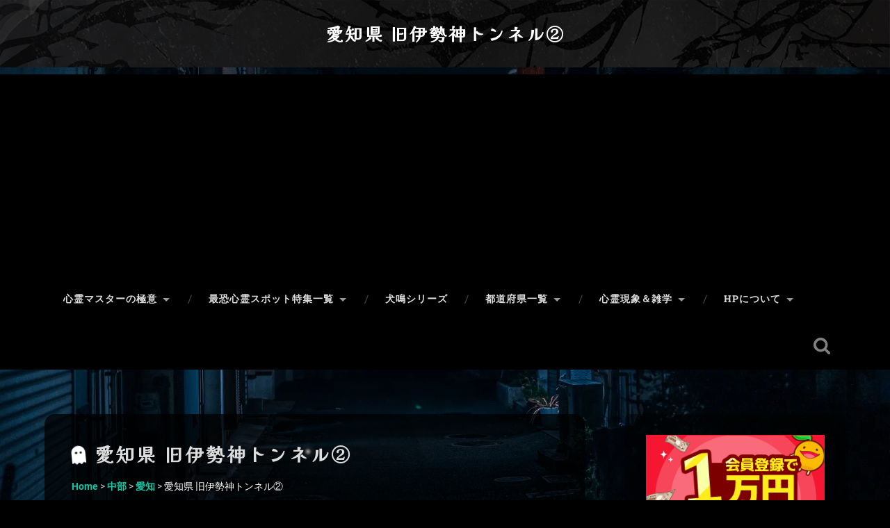

--- FILE ---
content_type: text/html; charset=UTF-8
request_url: https://shinrei-spot.info/?p=744
body_size: 38363
content:
<!DOCTYPE html>

<html dir="ltr" lang="ja" prefix="og: https://ogp.me/ns#">

	<head>
		<meta charset="UTF-8">
		<meta name="viewport" content="width=device-width, initial-scale=1.0, maximum-scale=1.0, user-scalable=no" >
		<meta http-equiv="x-dns-prefetch-control" content="on">
		<link rel="dns-prefetch" href="//pagead2.googlesyndication.com">
		<link rel="dns-prefetch" href="//googleads.g.doubleclick.net">
		<link rel="dns-prefetch" href="//googleads4.g.doubleclick.net">
		<link rel="dns-prefetch" href="//tpc.googlesyndication.com">
		<link rel="dns-prefetch" href="//www.gstatic.com">
		<title>旧伊勢神トンネル② | 日本の心霊スポット大全集愛知県 旧伊勢神トンネル② | 日本の心霊スポット大全集</title>
		<link rel=”alternate” href=”https://shinrei-spot.info”>
		<link rel="shortcut icon" href="favicon.ico">
		<link rel="apple-touch-icon-precomposed apple-touch-icon" href="apple-touch-icon.png">
		<link href="https://use.fontawesome.com/releases/v6.7.2/css/all.css" rel="stylesheet">
						<meta name="theme-color" content="#ffffff">
				 
		<title>愛知県 旧伊勢神トンネル② | 日本の心霊スポット大全集</title>
	<style>img:is([sizes="auto" i], [sizes^="auto," i]) { contain-intrinsic-size: 3000px 1500px }</style>
	
		<!-- All in One SEO 4.8.9 - aioseo.com -->
	<meta name="description" content="私が実際におとずれたことがあるのは「旧伊勢神トンネル」です。名古屋市では非常に有名な心霊スポットです。私は4年前にいきました。男友達5人で腕っぷしの強い者ばかりです。よく巷で聞く印象と同じく「女性の悲鳴や鳴き声」が聞こえるような怪異現象は起きませんでした。" />
	<meta name="robots" content="max-image-preview:large" />
	<meta name="author" content="管理人"/>
	<link rel="canonical" href="https://shinrei-spot.info/?p=744" />
	<meta name="generator" content="All in One SEO (AIOSEO) 4.8.9" />
		<meta property="og:locale" content="ja_JP" />
		<meta property="og:site_name" content="日本の心霊スポット大全集 | 日本全国の心霊スポットを徹底紹介！恐怖の廃墟から怪奇現象まで、あなたの知的好奇心を刺激する怖い話や心霊ネタが満載。勇気を出して覗いてみませんか？" />
		<meta property="og:type" content="article" />
		<meta property="og:title" content="愛知県 旧伊勢神トンネル② | 日本の心霊スポット大全集" />
		<meta property="og:description" content="私が実際におとずれたことがあるのは「旧伊勢神トンネル」です。名古屋市では非常に有名な心霊スポットです。私は4年前にいきました。男友達5人で腕っぷしの強い者ばかりです。よく巷で聞く印象と同じく「女性の悲鳴や鳴き声」が聞こえるような怪異現象は起きませんでした。" />
		<meta property="og:url" content="https://shinrei-spot.info/?p=744" />
		<meta property="article:published_time" content="2015-01-28T00:24:32+00:00" />
		<meta property="article:modified_time" content="2025-09-01T14:36:48+00:00" />
		<meta name="twitter:card" content="summary" />
		<meta name="twitter:title" content="愛知県 旧伊勢神トンネル② | 日本の心霊スポット大全集" />
		<meta name="twitter:description" content="私が実際におとずれたことがあるのは「旧伊勢神トンネル」です。名古屋市では非常に有名な心霊スポットです。私は4年前にいきました。男友達5人で腕っぷしの強い者ばかりです。よく巷で聞く印象と同じく「女性の悲鳴や鳴き声」が聞こえるような怪異現象は起きませんでした。" />
		<meta name="twitter:creator" content="@shinreijapan" />
		<script type="application/ld+json" class="aioseo-schema">
			{"@context":"https:\/\/schema.org","@graph":[{"@type":"Article","@id":"https:\/\/shinrei-spot.info\/?p=744#article","name":"\u611b\u77e5\u770c \u65e7\u4f0a\u52e2\u795e\u30c8\u30f3\u30cd\u30eb\u2461 | \u65e5\u672c\u306e\u5fc3\u970a\u30b9\u30dd\u30c3\u30c8\u5927\u5168\u96c6","headline":"\u611b\u77e5\u770c \u65e7\u4f0a\u52e2\u795e\u30c8\u30f3\u30cd\u30eb\u2461","author":{"@id":"https:\/\/shinrei-spot.info\/?author=1#author"},"publisher":{"@id":"https:\/\/shinrei-spot.info\/#organization"},"image":{"@type":"ImageObject","url":"https:\/\/shinrei-spot.info\/wp\/wp-content\/uploads\/2015\/01\/shinrei_kyuisegamitunnel.jpg","width":259,"height":194,"caption":"\u611b\u77e5\u770c \u5fc3\u970a\u30b9\u30dd\u30c3\u30c8 \u65e7\u4f0a\u52e2\u795e\u30c8\u30f3\u30cd\u30eb\u2461"},"datePublished":"2015-01-28T09:24:32+09:00","dateModified":"2025-09-01T23:36:48+09:00","inLanguage":"ja","mainEntityOfPage":{"@id":"https:\/\/shinrei-spot.info\/?p=744#webpage"},"isPartOf":{"@id":"https:\/\/shinrei-spot.info\/?p=744#webpage"},"articleSection":"\u4e2d\u90e8, \u611b\u77e5, \u52d5\u753b, \u65e5\u672c\u8a9e"},{"@type":"BreadcrumbList","@id":"https:\/\/shinrei-spot.info\/?p=744#breadcrumblist","itemListElement":[{"@type":"ListItem","@id":"https:\/\/shinrei-spot.info#listItem","position":1,"name":"\u30db\u30fc\u30e0","item":"https:\/\/shinrei-spot.info","nextItem":{"@type":"ListItem","@id":"https:\/\/shinrei-spot.info\/?cat=33#listItem","name":"\u4e2d\u90e8"}},{"@type":"ListItem","@id":"https:\/\/shinrei-spot.info\/?cat=33#listItem","position":2,"name":"\u4e2d\u90e8","item":"https:\/\/shinrei-spot.info\/?cat=33","nextItem":{"@type":"ListItem","@id":"https:\/\/shinrei-spot.info\/?cat=35#listItem","name":"\u611b\u77e5"},"previousItem":{"@type":"ListItem","@id":"https:\/\/shinrei-spot.info#listItem","name":"\u30db\u30fc\u30e0"}},{"@type":"ListItem","@id":"https:\/\/shinrei-spot.info\/?cat=35#listItem","position":3,"name":"\u611b\u77e5","item":"https:\/\/shinrei-spot.info\/?cat=35","nextItem":{"@type":"ListItem","@id":"https:\/\/shinrei-spot.info\/?p=744#listItem","name":"\u611b\u77e5\u770c \u65e7\u4f0a\u52e2\u795e\u30c8\u30f3\u30cd\u30eb\u2461"},"previousItem":{"@type":"ListItem","@id":"https:\/\/shinrei-spot.info\/?cat=33#listItem","name":"\u4e2d\u90e8"}},{"@type":"ListItem","@id":"https:\/\/shinrei-spot.info\/?p=744#listItem","position":4,"name":"\u611b\u77e5\u770c \u65e7\u4f0a\u52e2\u795e\u30c8\u30f3\u30cd\u30eb\u2461","previousItem":{"@type":"ListItem","@id":"https:\/\/shinrei-spot.info\/?cat=35#listItem","name":"\u611b\u77e5"}}]},{"@type":"Organization","@id":"https:\/\/shinrei-spot.info\/#organization","name":"\u5fc3\u970a\u30b9\u30dd\u30c3\u30c8\u6050\u6016\u4f53\u9a13\u8ac7","description":"\u65e5\u672c\u5168\u56fd\u306e\u5fc3\u970a\u30b9\u30dd\u30c3\u30c8\u3092\u5fb9\u5e95\u7d39\u4ecb\uff01\u6050\u6016\u306e\u5ec3\u589f\u304b\u3089\u602a\u5947\u73fe\u8c61\u307e\u3067\u3001\u3042\u306a\u305f\u306e\u77e5\u7684\u597d\u5947\u5fc3\u3092\u523a\u6fc0\u3059\u308b\u6016\u3044\u8a71\u3084\u5fc3\u970a\u30cd\u30bf\u304c\u6e80\u8f09\u3002\u52c7\u6c17\u3092\u51fa\u3057\u3066\u8997\u3044\u3066\u307f\u307e\u305b\u3093\u304b\uff1f","url":"https:\/\/shinrei-spot.info\/","logo":{"@type":"ImageObject","url":"https:\/\/shinrei-spot.info\/favicon.ico","@id":"https:\/\/shinrei-spot.info\/?p=744\/#organizationLogo"},"image":{"@id":"https:\/\/shinrei-spot.info\/?p=744\/#organizationLogo"}},{"@type":"Person","@id":"https:\/\/shinrei-spot.info\/?author=1#author","url":"https:\/\/shinrei-spot.info\/?author=1","name":"\u7ba1\u7406\u4eba","image":{"@type":"ImageObject","@id":"https:\/\/shinrei-spot.info\/?p=744#authorImage","url":"http:\/\/shinrei-spot.info\/wp\/wp-content\/uploads\/2020\/02\/712eef595daad23ffa90b6dfa62e881e-96x96-1-96x96.png","width":96,"height":96,"caption":"\u7ba1\u7406\u4eba"},"sameAs":["https:\/\/twitter.com\/shinreijapan\/"]},{"@type":"WebPage","@id":"https:\/\/shinrei-spot.info\/?p=744#webpage","url":"https:\/\/shinrei-spot.info\/?p=744","name":"\u611b\u77e5\u770c \u65e7\u4f0a\u52e2\u795e\u30c8\u30f3\u30cd\u30eb\u2461 | \u65e5\u672c\u306e\u5fc3\u970a\u30b9\u30dd\u30c3\u30c8\u5927\u5168\u96c6","description":"\u79c1\u304c\u5b9f\u969b\u306b\u304a\u3068\u305a\u308c\u305f\u3053\u3068\u304c\u3042\u308b\u306e\u306f\u300c\u65e7\u4f0a\u52e2\u795e\u30c8\u30f3\u30cd\u30eb\u300d\u3067\u3059\u3002\u540d\u53e4\u5c4b\u5e02\u3067\u306f\u975e\u5e38\u306b\u6709\u540d\u306a\u5fc3\u970a\u30b9\u30dd\u30c3\u30c8\u3067\u3059\u3002\u79c1\u306f4\u5e74\u524d\u306b\u3044\u304d\u307e\u3057\u305f\u3002\u7537\u53cb\u90545\u4eba\u3067\u8155\u3063\u3077\u3057\u306e\u5f37\u3044\u8005\u3070\u304b\u308a\u3067\u3059\u3002\u3088\u304f\u5df7\u3067\u805e\u304f\u5370\u8c61\u3068\u540c\u3058\u304f\u300c\u5973\u6027\u306e\u60b2\u9cf4\u3084\u9cf4\u304d\u58f0\u300d\u304c\u805e\u3053\u3048\u308b\u3088\u3046\u306a\u602a\u7570\u73fe\u8c61\u306f\u8d77\u304d\u307e\u305b\u3093\u3067\u3057\u305f\u3002","inLanguage":"ja","isPartOf":{"@id":"https:\/\/shinrei-spot.info\/#website"},"breadcrumb":{"@id":"https:\/\/shinrei-spot.info\/?p=744#breadcrumblist"},"author":{"@id":"https:\/\/shinrei-spot.info\/?author=1#author"},"creator":{"@id":"https:\/\/shinrei-spot.info\/?author=1#author"},"image":{"@type":"ImageObject","url":"https:\/\/shinrei-spot.info\/wp\/wp-content\/uploads\/2015\/01\/shinrei_kyuisegamitunnel.jpg","@id":"https:\/\/shinrei-spot.info\/?p=744\/#mainImage","width":259,"height":194,"caption":"\u611b\u77e5\u770c \u5fc3\u970a\u30b9\u30dd\u30c3\u30c8 \u65e7\u4f0a\u52e2\u795e\u30c8\u30f3\u30cd\u30eb\u2461"},"primaryImageOfPage":{"@id":"https:\/\/shinrei-spot.info\/?p=744#mainImage"},"datePublished":"2015-01-28T09:24:32+09:00","dateModified":"2025-09-01T23:36:48+09:00"},{"@type":"WebSite","@id":"https:\/\/shinrei-spot.info\/#website","url":"https:\/\/shinrei-spot.info\/","name":"\u5fc3\u970a\u30b9\u30dd\u30c3\u30c8\u6050\u6016\u4f53\u9a13\u8ac7","description":"\u65e5\u672c\u5168\u56fd\u306e\u5fc3\u970a\u30b9\u30dd\u30c3\u30c8\u3092\u5fb9\u5e95\u7d39\u4ecb\uff01\u6050\u6016\u306e\u5ec3\u589f\u304b\u3089\u602a\u5947\u73fe\u8c61\u307e\u3067\u3001\u3042\u306a\u305f\u306e\u77e5\u7684\u597d\u5947\u5fc3\u3092\u523a\u6fc0\u3059\u308b\u6016\u3044\u8a71\u3084\u5fc3\u970a\u30cd\u30bf\u304c\u6e80\u8f09\u3002\u52c7\u6c17\u3092\u51fa\u3057\u3066\u8997\u3044\u3066\u307f\u307e\u305b\u3093\u304b\uff1f","inLanguage":"ja","publisher":{"@id":"https:\/\/shinrei-spot.info\/#organization"}}]}
		</script>
		<!-- All in One SEO -->

<meta name="robots" content="noai, noimageai" /><!-- Google tag (gtag.js) Consent Mode dataLayer added by Site Kit -->
<script type="text/javascript" id="google_gtagjs-js-consent-mode-data-layer">
/* <![CDATA[ */
window.dataLayer = window.dataLayer || [];function gtag(){dataLayer.push(arguments);}
gtag('consent', 'default', {"ad_personalization":"denied","ad_storage":"denied","ad_user_data":"denied","analytics_storage":"denied","functionality_storage":"denied","security_storage":"denied","personalization_storage":"denied","region":["AT","BE","BG","CH","CY","CZ","DE","DK","EE","ES","FI","FR","GB","GR","HR","HU","IE","IS","IT","LI","LT","LU","LV","MT","NL","NO","PL","PT","RO","SE","SI","SK"],"wait_for_update":500});
window._googlesitekitConsentCategoryMap = {"statistics":["analytics_storage"],"marketing":["ad_storage","ad_user_data","ad_personalization"],"functional":["functionality_storage","security_storage"],"preferences":["personalization_storage"]};
window._googlesitekitConsents = {"ad_personalization":"denied","ad_storage":"denied","ad_user_data":"denied","analytics_storage":"denied","functionality_storage":"denied","security_storage":"denied","personalization_storage":"denied","region":["AT","BE","BG","CH","CY","CZ","DE","DK","EE","ES","FI","FR","GB","GR","HR","HU","IE","IS","IT","LI","LT","LU","LV","MT","NL","NO","PL","PT","RO","SE","SI","SK"],"wait_for_update":500};
/* ]]> */
</script>
<!-- Google タグ (gtag.js) の終了同意モード dataLayer が Site Kit によって追加されました -->
<link rel='dns-prefetch' href='//static.addtoany.com' />
<link rel='dns-prefetch' href='//www.googletagmanager.com' />
<link rel='dns-prefetch' href='//pagead2.googlesyndication.com' />
<link rel='dns-prefetch' href='//fundingchoicesmessages.google.com' />
<script type="text/javascript">
/* <![CDATA[ */
window._wpemojiSettings = {"baseUrl":"https:\/\/s.w.org\/images\/core\/emoji\/16.0.1\/72x72\/","ext":".png","svgUrl":"https:\/\/s.w.org\/images\/core\/emoji\/16.0.1\/svg\/","svgExt":".svg","source":{"concatemoji":"https:\/\/shinrei-spot.info\/wp\/wp-includes\/js\/wp-emoji-release.min.js"}};
/*! This file is auto-generated */
!function(s,n){var o,i,e;function c(e){try{var t={supportTests:e,timestamp:(new Date).valueOf()};sessionStorage.setItem(o,JSON.stringify(t))}catch(e){}}function p(e,t,n){e.clearRect(0,0,e.canvas.width,e.canvas.height),e.fillText(t,0,0);var t=new Uint32Array(e.getImageData(0,0,e.canvas.width,e.canvas.height).data),a=(e.clearRect(0,0,e.canvas.width,e.canvas.height),e.fillText(n,0,0),new Uint32Array(e.getImageData(0,0,e.canvas.width,e.canvas.height).data));return t.every(function(e,t){return e===a[t]})}function u(e,t){e.clearRect(0,0,e.canvas.width,e.canvas.height),e.fillText(t,0,0);for(var n=e.getImageData(16,16,1,1),a=0;a<n.data.length;a++)if(0!==n.data[a])return!1;return!0}function f(e,t,n,a){switch(t){case"flag":return n(e,"\ud83c\udff3\ufe0f\u200d\u26a7\ufe0f","\ud83c\udff3\ufe0f\u200b\u26a7\ufe0f")?!1:!n(e,"\ud83c\udde8\ud83c\uddf6","\ud83c\udde8\u200b\ud83c\uddf6")&&!n(e,"\ud83c\udff4\udb40\udc67\udb40\udc62\udb40\udc65\udb40\udc6e\udb40\udc67\udb40\udc7f","\ud83c\udff4\u200b\udb40\udc67\u200b\udb40\udc62\u200b\udb40\udc65\u200b\udb40\udc6e\u200b\udb40\udc67\u200b\udb40\udc7f");case"emoji":return!a(e,"\ud83e\udedf")}return!1}function g(e,t,n,a){var r="undefined"!=typeof WorkerGlobalScope&&self instanceof WorkerGlobalScope?new OffscreenCanvas(300,150):s.createElement("canvas"),o=r.getContext("2d",{willReadFrequently:!0}),i=(o.textBaseline="top",o.font="600 32px Arial",{});return e.forEach(function(e){i[e]=t(o,e,n,a)}),i}function t(e){var t=s.createElement("script");t.src=e,t.defer=!0,s.head.appendChild(t)}"undefined"!=typeof Promise&&(o="wpEmojiSettingsSupports",i=["flag","emoji"],n.supports={everything:!0,everythingExceptFlag:!0},e=new Promise(function(e){s.addEventListener("DOMContentLoaded",e,{once:!0})}),new Promise(function(t){var n=function(){try{var e=JSON.parse(sessionStorage.getItem(o));if("object"==typeof e&&"number"==typeof e.timestamp&&(new Date).valueOf()<e.timestamp+604800&&"object"==typeof e.supportTests)return e.supportTests}catch(e){}return null}();if(!n){if("undefined"!=typeof Worker&&"undefined"!=typeof OffscreenCanvas&&"undefined"!=typeof URL&&URL.createObjectURL&&"undefined"!=typeof Blob)try{var e="postMessage("+g.toString()+"("+[JSON.stringify(i),f.toString(),p.toString(),u.toString()].join(",")+"));",a=new Blob([e],{type:"text/javascript"}),r=new Worker(URL.createObjectURL(a),{name:"wpTestEmojiSupports"});return void(r.onmessage=function(e){c(n=e.data),r.terminate(),t(n)})}catch(e){}c(n=g(i,f,p,u))}t(n)}).then(function(e){for(var t in e)n.supports[t]=e[t],n.supports.everything=n.supports.everything&&n.supports[t],"flag"!==t&&(n.supports.everythingExceptFlag=n.supports.everythingExceptFlag&&n.supports[t]);n.supports.everythingExceptFlag=n.supports.everythingExceptFlag&&!n.supports.flag,n.DOMReady=!1,n.readyCallback=function(){n.DOMReady=!0}}).then(function(){return e}).then(function(){var e;n.supports.everything||(n.readyCallback(),(e=n.source||{}).concatemoji?t(e.concatemoji):e.wpemoji&&e.twemoji&&(t(e.twemoji),t(e.wpemoji)))}))}((window,document),window._wpemojiSettings);
/* ]]> */
</script>
<style id='wp-emoji-styles-inline-css' type='text/css'>

	img.wp-smiley, img.emoji {
		display: inline !important;
		border: none !important;
		box-shadow: none !important;
		height: 1em !important;
		width: 1em !important;
		margin: 0 0.07em !important;
		vertical-align: -0.1em !important;
		background: none !important;
		padding: 0 !important;
	}
</style>
<link rel='stylesheet' id='wp-block-library-css' href='https://shinrei-spot.info/wp/wp-includes/css/dist/block-library/style.min.css' type='text/css' media='all' />
<style id='classic-theme-styles-inline-css' type='text/css'>
/*! This file is auto-generated */
.wp-block-button__link{color:#fff;background-color:#32373c;border-radius:9999px;box-shadow:none;text-decoration:none;padding:calc(.667em + 2px) calc(1.333em + 2px);font-size:1.125em}.wp-block-file__button{background:#32373c;color:#fff;text-decoration:none}
</style>
<style id='global-styles-inline-css' type='text/css'>
:root{--wp--preset--aspect-ratio--square: 1;--wp--preset--aspect-ratio--4-3: 4/3;--wp--preset--aspect-ratio--3-4: 3/4;--wp--preset--aspect-ratio--3-2: 3/2;--wp--preset--aspect-ratio--2-3: 2/3;--wp--preset--aspect-ratio--16-9: 16/9;--wp--preset--aspect-ratio--9-16: 9/16;--wp--preset--color--black: #222;--wp--preset--color--cyan-bluish-gray: #abb8c3;--wp--preset--color--white: #fff;--wp--preset--color--pale-pink: #f78da7;--wp--preset--color--vivid-red: #cf2e2e;--wp--preset--color--luminous-vivid-orange: #ff6900;--wp--preset--color--luminous-vivid-amber: #fcb900;--wp--preset--color--light-green-cyan: #7bdcb5;--wp--preset--color--vivid-green-cyan: #00d084;--wp--preset--color--pale-cyan-blue: #8ed1fc;--wp--preset--color--vivid-cyan-blue: #0693e3;--wp--preset--color--vivid-purple: #9b51e0;--wp--preset--color--accent: #13C4A5;--wp--preset--color--dark-gray: #444;--wp--preset--color--medium-gray: #666;--wp--preset--color--light-gray: #888;--wp--preset--gradient--vivid-cyan-blue-to-vivid-purple: linear-gradient(135deg,rgba(6,147,227,1) 0%,rgb(155,81,224) 100%);--wp--preset--gradient--light-green-cyan-to-vivid-green-cyan: linear-gradient(135deg,rgb(122,220,180) 0%,rgb(0,208,130) 100%);--wp--preset--gradient--luminous-vivid-amber-to-luminous-vivid-orange: linear-gradient(135deg,rgba(252,185,0,1) 0%,rgba(255,105,0,1) 100%);--wp--preset--gradient--luminous-vivid-orange-to-vivid-red: linear-gradient(135deg,rgba(255,105,0,1) 0%,rgb(207,46,46) 100%);--wp--preset--gradient--very-light-gray-to-cyan-bluish-gray: linear-gradient(135deg,rgb(238,238,238) 0%,rgb(169,184,195) 100%);--wp--preset--gradient--cool-to-warm-spectrum: linear-gradient(135deg,rgb(74,234,220) 0%,rgb(151,120,209) 20%,rgb(207,42,186) 40%,rgb(238,44,130) 60%,rgb(251,105,98) 80%,rgb(254,248,76) 100%);--wp--preset--gradient--blush-light-purple: linear-gradient(135deg,rgb(255,206,236) 0%,rgb(152,150,240) 100%);--wp--preset--gradient--blush-bordeaux: linear-gradient(135deg,rgb(254,205,165) 0%,rgb(254,45,45) 50%,rgb(107,0,62) 100%);--wp--preset--gradient--luminous-dusk: linear-gradient(135deg,rgb(255,203,112) 0%,rgb(199,81,192) 50%,rgb(65,88,208) 100%);--wp--preset--gradient--pale-ocean: linear-gradient(135deg,rgb(255,245,203) 0%,rgb(182,227,212) 50%,rgb(51,167,181) 100%);--wp--preset--gradient--electric-grass: linear-gradient(135deg,rgb(202,248,128) 0%,rgb(113,206,126) 100%);--wp--preset--gradient--midnight: linear-gradient(135deg,rgb(2,3,129) 0%,rgb(40,116,252) 100%);--wp--preset--font-size--small: 16px;--wp--preset--font-size--medium: 20px;--wp--preset--font-size--large: 24px;--wp--preset--font-size--x-large: 42px;--wp--preset--font-size--regular: 18px;--wp--preset--font-size--larger: 32px;--wp--preset--spacing--20: 0.44rem;--wp--preset--spacing--30: 0.67rem;--wp--preset--spacing--40: 1rem;--wp--preset--spacing--50: 1.5rem;--wp--preset--spacing--60: 2.25rem;--wp--preset--spacing--70: 3.38rem;--wp--preset--spacing--80: 5.06rem;--wp--preset--shadow--natural: 6px 6px 9px rgba(0, 0, 0, 0.2);--wp--preset--shadow--deep: 12px 12px 50px rgba(0, 0, 0, 0.4);--wp--preset--shadow--sharp: 6px 6px 0px rgba(0, 0, 0, 0.2);--wp--preset--shadow--outlined: 6px 6px 0px -3px rgba(255, 255, 255, 1), 6px 6px rgba(0, 0, 0, 1);--wp--preset--shadow--crisp: 6px 6px 0px rgba(0, 0, 0, 1);}:where(.is-layout-flex){gap: 0.5em;}:where(.is-layout-grid){gap: 0.5em;}body .is-layout-flex{display: flex;}.is-layout-flex{flex-wrap: wrap;align-items: center;}.is-layout-flex > :is(*, div){margin: 0;}body .is-layout-grid{display: grid;}.is-layout-grid > :is(*, div){margin: 0;}:where(.wp-block-columns.is-layout-flex){gap: 2em;}:where(.wp-block-columns.is-layout-grid){gap: 2em;}:where(.wp-block-post-template.is-layout-flex){gap: 1.25em;}:where(.wp-block-post-template.is-layout-grid){gap: 1.25em;}.has-black-color{color: var(--wp--preset--color--black) !important;}.has-cyan-bluish-gray-color{color: var(--wp--preset--color--cyan-bluish-gray) !important;}.has-white-color{color: var(--wp--preset--color--white) !important;}.has-pale-pink-color{color: var(--wp--preset--color--pale-pink) !important;}.has-vivid-red-color{color: var(--wp--preset--color--vivid-red) !important;}.has-luminous-vivid-orange-color{color: var(--wp--preset--color--luminous-vivid-orange) !important;}.has-luminous-vivid-amber-color{color: var(--wp--preset--color--luminous-vivid-amber) !important;}.has-light-green-cyan-color{color: var(--wp--preset--color--light-green-cyan) !important;}.has-vivid-green-cyan-color{color: var(--wp--preset--color--vivid-green-cyan) !important;}.has-pale-cyan-blue-color{color: var(--wp--preset--color--pale-cyan-blue) !important;}.has-vivid-cyan-blue-color{color: var(--wp--preset--color--vivid-cyan-blue) !important;}.has-vivid-purple-color{color: var(--wp--preset--color--vivid-purple) !important;}.has-black-background-color{background-color: var(--wp--preset--color--black) !important;}.has-cyan-bluish-gray-background-color{background-color: var(--wp--preset--color--cyan-bluish-gray) !important;}.has-white-background-color{background-color: var(--wp--preset--color--white) !important;}.has-pale-pink-background-color{background-color: var(--wp--preset--color--pale-pink) !important;}.has-vivid-red-background-color{background-color: var(--wp--preset--color--vivid-red) !important;}.has-luminous-vivid-orange-background-color{background-color: var(--wp--preset--color--luminous-vivid-orange) !important;}.has-luminous-vivid-amber-background-color{background-color: var(--wp--preset--color--luminous-vivid-amber) !important;}.has-light-green-cyan-background-color{background-color: var(--wp--preset--color--light-green-cyan) !important;}.has-vivid-green-cyan-background-color{background-color: var(--wp--preset--color--vivid-green-cyan) !important;}.has-pale-cyan-blue-background-color{background-color: var(--wp--preset--color--pale-cyan-blue) !important;}.has-vivid-cyan-blue-background-color{background-color: var(--wp--preset--color--vivid-cyan-blue) !important;}.has-vivid-purple-background-color{background-color: var(--wp--preset--color--vivid-purple) !important;}.has-black-border-color{border-color: var(--wp--preset--color--black) !important;}.has-cyan-bluish-gray-border-color{border-color: var(--wp--preset--color--cyan-bluish-gray) !important;}.has-white-border-color{border-color: var(--wp--preset--color--white) !important;}.has-pale-pink-border-color{border-color: var(--wp--preset--color--pale-pink) !important;}.has-vivid-red-border-color{border-color: var(--wp--preset--color--vivid-red) !important;}.has-luminous-vivid-orange-border-color{border-color: var(--wp--preset--color--luminous-vivid-orange) !important;}.has-luminous-vivid-amber-border-color{border-color: var(--wp--preset--color--luminous-vivid-amber) !important;}.has-light-green-cyan-border-color{border-color: var(--wp--preset--color--light-green-cyan) !important;}.has-vivid-green-cyan-border-color{border-color: var(--wp--preset--color--vivid-green-cyan) !important;}.has-pale-cyan-blue-border-color{border-color: var(--wp--preset--color--pale-cyan-blue) !important;}.has-vivid-cyan-blue-border-color{border-color: var(--wp--preset--color--vivid-cyan-blue) !important;}.has-vivid-purple-border-color{border-color: var(--wp--preset--color--vivid-purple) !important;}.has-vivid-cyan-blue-to-vivid-purple-gradient-background{background: var(--wp--preset--gradient--vivid-cyan-blue-to-vivid-purple) !important;}.has-light-green-cyan-to-vivid-green-cyan-gradient-background{background: var(--wp--preset--gradient--light-green-cyan-to-vivid-green-cyan) !important;}.has-luminous-vivid-amber-to-luminous-vivid-orange-gradient-background{background: var(--wp--preset--gradient--luminous-vivid-amber-to-luminous-vivid-orange) !important;}.has-luminous-vivid-orange-to-vivid-red-gradient-background{background: var(--wp--preset--gradient--luminous-vivid-orange-to-vivid-red) !important;}.has-very-light-gray-to-cyan-bluish-gray-gradient-background{background: var(--wp--preset--gradient--very-light-gray-to-cyan-bluish-gray) !important;}.has-cool-to-warm-spectrum-gradient-background{background: var(--wp--preset--gradient--cool-to-warm-spectrum) !important;}.has-blush-light-purple-gradient-background{background: var(--wp--preset--gradient--blush-light-purple) !important;}.has-blush-bordeaux-gradient-background{background: var(--wp--preset--gradient--blush-bordeaux) !important;}.has-luminous-dusk-gradient-background{background: var(--wp--preset--gradient--luminous-dusk) !important;}.has-pale-ocean-gradient-background{background: var(--wp--preset--gradient--pale-ocean) !important;}.has-electric-grass-gradient-background{background: var(--wp--preset--gradient--electric-grass) !important;}.has-midnight-gradient-background{background: var(--wp--preset--gradient--midnight) !important;}.has-small-font-size{font-size: var(--wp--preset--font-size--small) !important;}.has-medium-font-size{font-size: var(--wp--preset--font-size--medium) !important;}.has-large-font-size{font-size: var(--wp--preset--font-size--large) !important;}.has-x-large-font-size{font-size: var(--wp--preset--font-size--x-large) !important;}
:where(.wp-block-post-template.is-layout-flex){gap: 1.25em;}:where(.wp-block-post-template.is-layout-grid){gap: 1.25em;}
:where(.wp-block-columns.is-layout-flex){gap: 2em;}:where(.wp-block-columns.is-layout-grid){gap: 2em;}
:root :where(.wp-block-pullquote){font-size: 1.5em;line-height: 1.6;}
</style>
<link rel='stylesheet' id='contact-form-7-css' href='https://shinrei-spot.info/wp/wp-content/plugins/contact-form-7/includes/css/styles.css' type='text/css' media='all' />
<link rel='stylesheet' id='ytsl-textdomain-css' href='https://shinrei-spot.info/wp/wp-content/plugins/youtube-speedload/style.css' type='text/css' media='all' />
<link rel='stylesheet' id='parent-style-css' href='https://shinrei-spot.info/wp/wp-content/themes/baskerville/style.css' type='text/css' media='all' />
<link rel='stylesheet' id='jquery-lazyloadxt-spinner-css-css' href='//shinrei-spot.info/wp/wp-content/plugins/a3-lazy-load/assets/css/jquery.lazyloadxt.spinner.css' type='text/css' media='all' />
<link rel='stylesheet' id='a3a3_lazy_load-css' href='//shinrei-spot.info/wp/wp-content/uploads/sass/a3_lazy_load.min.css' type='text/css' media='all' />
<link rel='stylesheet' id='addtoany-css' href='https://shinrei-spot.info/wp/wp-content/plugins/add-to-any/addtoany.min.css' type='text/css' media='all' />
<link rel='stylesheet' id='baskerville_googleFonts-css' href='https://shinrei-spot.info/wp/wp-content/themes/baskerville/assets/css/fonts.css' type='text/css' media='all' />
<link rel='stylesheet' id='baskerville_style-css' href='https://shinrei-spot.info/wp/wp-content/themes/baskerville/style.css' type='text/css' media='all' />
<script type="text/javascript" id="addtoany-core-js-before">
/* <![CDATA[ */
window.a2a_config=window.a2a_config||{};a2a_config.callbacks=[];a2a_config.overlays=[];a2a_config.templates={};a2a_localize = {
	Share: "共有",
	Save: "ブックマーク",
	Subscribe: "購読",
	Email: "メール",
	Bookmark: "ブックマーク",
	ShowAll: "すべて表示する",
	ShowLess: "小さく表示する",
	FindServices: "サービスを探す",
	FindAnyServiceToAddTo: "追加するサービスを今すぐ探す",
	PoweredBy: "Powered by",
	ShareViaEmail: "メールでシェアする",
	SubscribeViaEmail: "メールで購読する",
	BookmarkInYourBrowser: "ブラウザにブックマーク",
	BookmarkInstructions: "このページをブックマークするには、 Ctrl+D または \u2318+D を押下。",
	AddToYourFavorites: "お気に入りに追加",
	SendFromWebOrProgram: "任意のメールアドレスまたはメールプログラムから送信",
	EmailProgram: "メールプログラム",
	More: "詳細&#8230;",
	ThanksForSharing: "共有ありがとうございます !",
	ThanksForFollowing: "フォローありがとうございます !"
};

a2a_config.callbacks.push({ready:function(){document.querySelectorAll(".a2a_s_undefined").forEach(function(emptyIcon){emptyIcon.parentElement.style.display="none";})}});
/* ]]> */
</script>
<script type="text/javascript" defer src="https://static.addtoany.com/menu/page.js" id="addtoany-core-js"></script>
<script type="text/javascript" src="https://shinrei-spot.info/wp/wp-includes/js/jquery/jquery.min.js" id="jquery-core-js"></script>
<script type="text/javascript" src="https://shinrei-spot.info/wp/wp-includes/js/jquery/jquery-migrate.min.js" id="jquery-migrate-js"></script>
<script type="text/javascript" defer src="https://shinrei-spot.info/wp/wp-content/plugins/add-to-any/addtoany.min.js" id="addtoany-jquery-js"></script>
<script type="text/javascript" src="https://shinrei-spot.info/wp/wp-includes/js/imagesloaded.min.js" id="imagesloaded-js"></script>
<script type="text/javascript" src="https://shinrei-spot.info/wp/wp-includes/js/masonry.min.js" id="masonry-js"></script>
<script type="text/javascript" src="https://shinrei-spot.info/wp/wp-content/themes/baskerville/assets/js/jquery.flexslider-min.js" id="baskerville_flexslider-js"></script>
<script type="text/javascript" src="https://shinrei-spot.info/wp/wp-content/themes/baskerville/assets/js/global.js" id="baskerville_global-js"></script>

<!-- Site Kit によって追加された Google タグ（gtag.js）スニペット -->
<!-- Google アナリティクス スニペット (Site Kit が追加) -->
<script type="text/javascript" src="https://www.googletagmanager.com/gtag/js?id=GT-NS4QD9Q" id="google_gtagjs-js" async></script>
<script type="text/javascript" id="google_gtagjs-js-after">
/* <![CDATA[ */
window.dataLayer = window.dataLayer || [];function gtag(){dataLayer.push(arguments);}
gtag("set","linker",{"domains":["shinrei-spot.info"]});
gtag("js", new Date());
gtag("set", "developer_id.dZTNiMT", true);
gtag("config", "GT-NS4QD9Q", {"googlesitekit_post_type":"post"});
 window._googlesitekit = window._googlesitekit || {}; window._googlesitekit.throttledEvents = []; window._googlesitekit.gtagEvent = (name, data) => { var key = JSON.stringify( { name, data } ); if ( !! window._googlesitekit.throttledEvents[ key ] ) { return; } window._googlesitekit.throttledEvents[ key ] = true; setTimeout( () => { delete window._googlesitekit.throttledEvents[ key ]; }, 5 ); gtag( "event", name, { ...data, event_source: "site-kit" } ); }; 
/* ]]> */
</script>
<link rel="https://api.w.org/" href="https://shinrei-spot.info/index.php?rest_route=/" /><link rel="alternate" title="JSON" type="application/json" href="https://shinrei-spot.info/index.php?rest_route=/wp/v2/posts/744" /><link rel="EditURI" type="application/rsd+xml" title="RSD" href="https://shinrei-spot.info/wp/xmlrpc.php?rsd" />

<link rel='shortlink' href='https://shinrei-spot.info/?p=744' />
<link rel="alternate" title="oEmbed (JSON)" type="application/json+oembed" href="https://shinrei-spot.info/index.php?rest_route=%2Foembed%2F1.0%2Fembed&#038;url=https%3A%2F%2Fshinrei-spot.info%2F%3Fp%3D744" />
<link rel="alternate" title="oEmbed (XML)" type="text/xml+oembed" href="https://shinrei-spot.info/index.php?rest_route=%2Foembed%2F1.0%2Fembed&#038;url=https%3A%2F%2Fshinrei-spot.info%2F%3Fp%3D744&#038;format=xml" />
<meta name="generator" content="Site Kit by Google 1.161.0" /><script type="text/javascript">
<!--
/******************************************************************************
***   COPY PROTECTED BY http://chetangole.com/blog/wp-copyprotect/   version 3.1.0 ****
******************************************************************************/
function clickIE4(){
if (event.button==2){
return false;
}
}
function clickNS4(e){
if (document.layers||document.getElementById&&!document.all){
if (e.which==2||e.which==3){
return false;
}
}
}

if (document.layers){
document.captureEvents(Event.MOUSEDOWN);
document.onmousedown=clickNS4;
}
else if (document.all&&!document.getElementById){
document.onmousedown=clickIE4;
}

document.oncontextmenu=new Function("return false")
// --> 
</script>

<script type="text/javascript">
/******************************************************************************
***   COPY PROTECTED BY http://chetangole.com/blog/wp-copyprotect/   version 3.1.0 ****
******************************************************************************/
function disableSelection(target){
if (typeof target.onselectstart!="undefined") //For IE 
	target.onselectstart=function(){return false}
else if (typeof target.style.MozUserSelect!="undefined") //For Firefox
	target.style.MozUserSelect="none"
else //All other route (For Opera)
	target.onmousedown=function(){return false}
target.style.cursor = "default"
}
</script>
<!-- Analytics by WP Statistics - https://wp-statistics.com -->

<!-- Site Kit が追加した Google AdSense メタタグ -->
<meta name="google-adsense-platform-account" content="ca-host-pub-2644536267352236">
<meta name="google-adsense-platform-domain" content="sitekit.withgoogle.com">
<!-- Site Kit が追加した End Google AdSense メタタグ -->
<style type="text/css">.broken_link, a.broken_link {
	text-decoration: line-through;
}</style>
<!-- Google AdSense スニペット (Site Kit が追加) -->
<script type="text/javascript" async="async" src="https://pagead2.googlesyndication.com/pagead/js/adsbygoogle.js?client=ca-pub-3062548771920206&amp;host=ca-host-pub-2644536267352236" crossorigin="anonymous"></script>

<!-- (ここまで) Google AdSense スニペット (Site Kit が追加) -->

<!-- Site Kit によって追加された「Google AdSense 広告ブロックによる損失収益の回復」スニペット -->
<script async src="https://fundingchoicesmessages.google.com/i/pub-3062548771920206?ers=1"></script><script>(function() {function signalGooglefcPresent() {if (!window.frames['googlefcPresent']) {if (document.body) {const iframe = document.createElement('iframe'); iframe.style = 'width: 0; height: 0; border: none; z-index: -1000; left: -1000px; top: -1000px;'; iframe.style.display = 'none'; iframe.name = 'googlefcPresent'; document.body.appendChild(iframe);} else {setTimeout(signalGooglefcPresent, 0);}}}signalGooglefcPresent();})();</script>
<!-- Site Kit によって追加された「Google AdSense 広告ブロックによる損失収益の回復」スニペットを終了 -->

<!-- Site Kit によって追加された「Google AdSense 広告ブロックによる損失収益の回復エラー保護」スニペット -->
<script>(function(){'use strict';function aa(a){var b=0;return function(){return b<a.length?{done:!1,value:a[b++]}:{done:!0}}}var ba=typeof Object.defineProperties=="function"?Object.defineProperty:function(a,b,c){if(a==Array.prototype||a==Object.prototype)return a;a[b]=c.value;return a};
function ca(a){a=["object"==typeof globalThis&&globalThis,a,"object"==typeof window&&window,"object"==typeof self&&self,"object"==typeof global&&global];for(var b=0;b<a.length;++b){var c=a[b];if(c&&c.Math==Math)return c}throw Error("Cannot find global object");}var da=ca(this);function l(a,b){if(b)a:{var c=da;a=a.split(".");for(var d=0;d<a.length-1;d++){var e=a[d];if(!(e in c))break a;c=c[e]}a=a[a.length-1];d=c[a];b=b(d);b!=d&&b!=null&&ba(c,a,{configurable:!0,writable:!0,value:b})}}
function ea(a){return a.raw=a}function n(a){var b=typeof Symbol!="undefined"&&Symbol.iterator&&a[Symbol.iterator];if(b)return b.call(a);if(typeof a.length=="number")return{next:aa(a)};throw Error(String(a)+" is not an iterable or ArrayLike");}function fa(a){for(var b,c=[];!(b=a.next()).done;)c.push(b.value);return c}var ha=typeof Object.create=="function"?Object.create:function(a){function b(){}b.prototype=a;return new b},p;
if(typeof Object.setPrototypeOf=="function")p=Object.setPrototypeOf;else{var q;a:{var ja={a:!0},ka={};try{ka.__proto__=ja;q=ka.a;break a}catch(a){}q=!1}p=q?function(a,b){a.__proto__=b;if(a.__proto__!==b)throw new TypeError(a+" is not extensible");return a}:null}var la=p;
function t(a,b){a.prototype=ha(b.prototype);a.prototype.constructor=a;if(la)la(a,b);else for(var c in b)if(c!="prototype")if(Object.defineProperties){var d=Object.getOwnPropertyDescriptor(b,c);d&&Object.defineProperty(a,c,d)}else a[c]=b[c];a.A=b.prototype}function ma(){for(var a=Number(this),b=[],c=a;c<arguments.length;c++)b[c-a]=arguments[c];return b}l("Object.is",function(a){return a?a:function(b,c){return b===c?b!==0||1/b===1/c:b!==b&&c!==c}});
l("Array.prototype.includes",function(a){return a?a:function(b,c){var d=this;d instanceof String&&(d=String(d));var e=d.length;c=c||0;for(c<0&&(c=Math.max(c+e,0));c<e;c++){var f=d[c];if(f===b||Object.is(f,b))return!0}return!1}});
l("String.prototype.includes",function(a){return a?a:function(b,c){if(this==null)throw new TypeError("The 'this' value for String.prototype.includes must not be null or undefined");if(b instanceof RegExp)throw new TypeError("First argument to String.prototype.includes must not be a regular expression");return this.indexOf(b,c||0)!==-1}});l("Number.MAX_SAFE_INTEGER",function(){return 9007199254740991});
l("Number.isFinite",function(a){return a?a:function(b){return typeof b!=="number"?!1:!isNaN(b)&&b!==Infinity&&b!==-Infinity}});l("Number.isInteger",function(a){return a?a:function(b){return Number.isFinite(b)?b===Math.floor(b):!1}});l("Number.isSafeInteger",function(a){return a?a:function(b){return Number.isInteger(b)&&Math.abs(b)<=Number.MAX_SAFE_INTEGER}});
l("Math.trunc",function(a){return a?a:function(b){b=Number(b);if(isNaN(b)||b===Infinity||b===-Infinity||b===0)return b;var c=Math.floor(Math.abs(b));return b<0?-c:c}});/*

 Copyright The Closure Library Authors.
 SPDX-License-Identifier: Apache-2.0
*/
var u=this||self;function v(a,b){a:{var c=["CLOSURE_FLAGS"];for(var d=u,e=0;e<c.length;e++)if(d=d[c[e]],d==null){c=null;break a}c=d}a=c&&c[a];return a!=null?a:b}function w(a){return a};function na(a){u.setTimeout(function(){throw a;},0)};var oa=v(610401301,!1),pa=v(188588736,!0),qa=v(645172343,v(1,!0));var x,ra=u.navigator;x=ra?ra.userAgentData||null:null;function z(a){return oa?x?x.brands.some(function(b){return(b=b.brand)&&b.indexOf(a)!=-1}):!1:!1}function A(a){var b;a:{if(b=u.navigator)if(b=b.userAgent)break a;b=""}return b.indexOf(a)!=-1};function B(){return oa?!!x&&x.brands.length>0:!1}function C(){return B()?z("Chromium"):(A("Chrome")||A("CriOS"))&&!(B()?0:A("Edge"))||A("Silk")};var sa=B()?!1:A("Trident")||A("MSIE");!A("Android")||C();C();A("Safari")&&(C()||(B()?0:A("Coast"))||(B()?0:A("Opera"))||(B()?0:A("Edge"))||(B()?z("Microsoft Edge"):A("Edg/"))||B()&&z("Opera"));var ta={},D=null;var ua=typeof Uint8Array!=="undefined",va=!sa&&typeof btoa==="function";var wa;function E(){return typeof BigInt==="function"};var F=typeof Symbol==="function"&&typeof Symbol()==="symbol";function xa(a){return typeof Symbol==="function"&&typeof Symbol()==="symbol"?Symbol():a}var G=xa(),ya=xa("2ex");var za=F?function(a,b){a[G]|=b}:function(a,b){a.g!==void 0?a.g|=b:Object.defineProperties(a,{g:{value:b,configurable:!0,writable:!0,enumerable:!1}})},H=F?function(a){return a[G]|0}:function(a){return a.g|0},I=F?function(a){return a[G]}:function(a){return a.g},J=F?function(a,b){a[G]=b}:function(a,b){a.g!==void 0?a.g=b:Object.defineProperties(a,{g:{value:b,configurable:!0,writable:!0,enumerable:!1}})};function Aa(a,b){J(b,(a|0)&-14591)}function Ba(a,b){J(b,(a|34)&-14557)};var K={},Ca={};function Da(a){return!(!a||typeof a!=="object"||a.g!==Ca)}function Ea(a){return a!==null&&typeof a==="object"&&!Array.isArray(a)&&a.constructor===Object}function L(a,b,c){if(!Array.isArray(a)||a.length)return!1;var d=H(a);if(d&1)return!0;if(!(b&&(Array.isArray(b)?b.includes(c):b.has(c))))return!1;J(a,d|1);return!0};var M=0,N=0;function Fa(a){var b=a>>>0;M=b;N=(a-b)/4294967296>>>0}function Ga(a){if(a<0){Fa(-a);var b=n(Ha(M,N));a=b.next().value;b=b.next().value;M=a>>>0;N=b>>>0}else Fa(a)}function Ia(a,b){b>>>=0;a>>>=0;if(b<=2097151)var c=""+(4294967296*b+a);else E()?c=""+(BigInt(b)<<BigInt(32)|BigInt(a)):(c=(a>>>24|b<<8)&16777215,b=b>>16&65535,a=(a&16777215)+c*6777216+b*6710656,c+=b*8147497,b*=2,a>=1E7&&(c+=a/1E7>>>0,a%=1E7),c>=1E7&&(b+=c/1E7>>>0,c%=1E7),c=b+Ja(c)+Ja(a));return c}
function Ja(a){a=String(a);return"0000000".slice(a.length)+a}function Ha(a,b){b=~b;a?a=~a+1:b+=1;return[a,b]};var Ka=/^-?([1-9][0-9]*|0)(\.[0-9]+)?$/;var O;function La(a,b){O=b;a=new a(b);O=void 0;return a}
function P(a,b,c){a==null&&(a=O);O=void 0;if(a==null){var d=96;c?(a=[c],d|=512):a=[];b&&(d=d&-16760833|(b&1023)<<14)}else{if(!Array.isArray(a))throw Error("narr");d=H(a);if(d&2048)throw Error("farr");if(d&64)return a;d|=64;if(c&&(d|=512,c!==a[0]))throw Error("mid");a:{c=a;var e=c.length;if(e){var f=e-1;if(Ea(c[f])){d|=256;b=f-(+!!(d&512)-1);if(b>=1024)throw Error("pvtlmt");d=d&-16760833|(b&1023)<<14;break a}}if(b){b=Math.max(b,e-(+!!(d&512)-1));if(b>1024)throw Error("spvt");d=d&-16760833|(b&1023)<<
14}}}J(a,d);return a};function Ma(a){switch(typeof a){case "number":return isFinite(a)?a:String(a);case "boolean":return a?1:0;case "object":if(a)if(Array.isArray(a)){if(L(a,void 0,0))return}else if(ua&&a!=null&&a instanceof Uint8Array){if(va){for(var b="",c=0,d=a.length-10240;c<d;)b+=String.fromCharCode.apply(null,a.subarray(c,c+=10240));b+=String.fromCharCode.apply(null,c?a.subarray(c):a);a=btoa(b)}else{b===void 0&&(b=0);if(!D){D={};c="ABCDEFGHIJKLMNOPQRSTUVWXYZabcdefghijklmnopqrstuvwxyz0123456789".split("");d=["+/=",
"+/","-_=","-_.","-_"];for(var e=0;e<5;e++){var f=c.concat(d[e].split(""));ta[e]=f;for(var g=0;g<f.length;g++){var h=f[g];D[h]===void 0&&(D[h]=g)}}}b=ta[b];c=Array(Math.floor(a.length/3));d=b[64]||"";for(e=f=0;f<a.length-2;f+=3){var k=a[f],m=a[f+1];h=a[f+2];g=b[k>>2];k=b[(k&3)<<4|m>>4];m=b[(m&15)<<2|h>>6];h=b[h&63];c[e++]=g+k+m+h}g=0;h=d;switch(a.length-f){case 2:g=a[f+1],h=b[(g&15)<<2]||d;case 1:a=a[f],c[e]=b[a>>2]+b[(a&3)<<4|g>>4]+h+d}a=c.join("")}return a}}return a};function Na(a,b,c){a=Array.prototype.slice.call(a);var d=a.length,e=b&256?a[d-1]:void 0;d+=e?-1:0;for(b=b&512?1:0;b<d;b++)a[b]=c(a[b]);if(e){b=a[b]={};for(var f in e)Object.prototype.hasOwnProperty.call(e,f)&&(b[f]=c(e[f]))}return a}function Oa(a,b,c,d,e){if(a!=null){if(Array.isArray(a))a=L(a,void 0,0)?void 0:e&&H(a)&2?a:Pa(a,b,c,d!==void 0,e);else if(Ea(a)){var f={},g;for(g in a)Object.prototype.hasOwnProperty.call(a,g)&&(f[g]=Oa(a[g],b,c,d,e));a=f}else a=b(a,d);return a}}
function Pa(a,b,c,d,e){var f=d||c?H(a):0;d=d?!!(f&32):void 0;a=Array.prototype.slice.call(a);for(var g=0;g<a.length;g++)a[g]=Oa(a[g],b,c,d,e);c&&c(f,a);return a}function Qa(a){return a.s===K?a.toJSON():Ma(a)};function Ra(a,b,c){c=c===void 0?Ba:c;if(a!=null){if(ua&&a instanceof Uint8Array)return b?a:new Uint8Array(a);if(Array.isArray(a)){var d=H(a);if(d&2)return a;b&&(b=d===0||!!(d&32)&&!(d&64||!(d&16)));return b?(J(a,(d|34)&-12293),a):Pa(a,Ra,d&4?Ba:c,!0,!0)}a.s===K&&(c=a.h,d=I(c),a=d&2?a:La(a.constructor,Sa(c,d,!0)));return a}}function Sa(a,b,c){var d=c||b&2?Ba:Aa,e=!!(b&32);a=Na(a,b,function(f){return Ra(f,e,d)});za(a,32|(c?2:0));return a};function Ta(a,b){a=a.h;return Ua(a,I(a),b)}function Va(a,b,c,d){b=d+(+!!(b&512)-1);if(!(b<0||b>=a.length||b>=c))return a[b]}
function Ua(a,b,c,d){if(c===-1)return null;var e=b>>14&1023||536870912;if(c>=e){if(b&256)return a[a.length-1][c]}else{var f=a.length;if(d&&b&256&&(d=a[f-1][c],d!=null)){if(Va(a,b,e,c)&&ya!=null){var g;a=(g=wa)!=null?g:wa={};g=a[ya]||0;g>=4||(a[ya]=g+1,g=Error(),g.__closure__error__context__984382||(g.__closure__error__context__984382={}),g.__closure__error__context__984382.severity="incident",na(g))}return d}return Va(a,b,e,c)}}
function Wa(a,b,c,d,e){var f=b>>14&1023||536870912;if(c>=f||e&&!qa){var g=b;if(b&256)e=a[a.length-1];else{if(d==null)return;e=a[f+(+!!(b&512)-1)]={};g|=256}e[c]=d;c<f&&(a[c+(+!!(b&512)-1)]=void 0);g!==b&&J(a,g)}else a[c+(+!!(b&512)-1)]=d,b&256&&(a=a[a.length-1],c in a&&delete a[c])}
function Xa(a,b){var c=Ya;var d=d===void 0?!1:d;var e=a.h;var f=I(e),g=Ua(e,f,b,d);if(g!=null&&typeof g==="object"&&g.s===K)c=g;else if(Array.isArray(g)){var h=H(g),k=h;k===0&&(k|=f&32);k|=f&2;k!==h&&J(g,k);c=new c(g)}else c=void 0;c!==g&&c!=null&&Wa(e,f,b,c,d);e=c;if(e==null)return e;a=a.h;f=I(a);f&2||(g=e,c=g.h,h=I(c),g=h&2?La(g.constructor,Sa(c,h,!1)):g,g!==e&&(e=g,Wa(a,f,b,e,d)));return e}function Za(a,b){a=Ta(a,b);return a==null||typeof a==="string"?a:void 0}
function $a(a,b){var c=c===void 0?0:c;a=Ta(a,b);if(a!=null)if(b=typeof a,b==="number"?Number.isFinite(a):b!=="string"?0:Ka.test(a))if(typeof a==="number"){if(a=Math.trunc(a),!Number.isSafeInteger(a)){Ga(a);b=M;var d=N;if(a=d&2147483648)b=~b+1>>>0,d=~d>>>0,b==0&&(d=d+1>>>0);b=d*4294967296+(b>>>0);a=a?-b:b}}else if(b=Math.trunc(Number(a)),Number.isSafeInteger(b))a=String(b);else{if(b=a.indexOf("."),b!==-1&&(a=a.substring(0,b)),!(a[0]==="-"?a.length<20||a.length===20&&Number(a.substring(0,7))>-922337:
a.length<19||a.length===19&&Number(a.substring(0,6))<922337)){if(a.length<16)Ga(Number(a));else if(E())a=BigInt(a),M=Number(a&BigInt(4294967295))>>>0,N=Number(a>>BigInt(32)&BigInt(4294967295));else{b=+(a[0]==="-");N=M=0;d=a.length;for(var e=b,f=(d-b)%6+b;f<=d;e=f,f+=6)e=Number(a.slice(e,f)),N*=1E6,M=M*1E6+e,M>=4294967296&&(N+=Math.trunc(M/4294967296),N>>>=0,M>>>=0);b&&(b=n(Ha(M,N)),a=b.next().value,b=b.next().value,M=a,N=b)}a=M;b=N;b&2147483648?E()?a=""+(BigInt(b|0)<<BigInt(32)|BigInt(a>>>0)):(b=
n(Ha(a,b)),a=b.next().value,b=b.next().value,a="-"+Ia(a,b)):a=Ia(a,b)}}else a=void 0;return a!=null?a:c}function R(a,b){var c=c===void 0?"":c;a=Za(a,b);return a!=null?a:c};var S;function T(a,b,c){this.h=P(a,b,c)}T.prototype.toJSON=function(){return ab(this)};T.prototype.s=K;T.prototype.toString=function(){try{return S=!0,ab(this).toString()}finally{S=!1}};
function ab(a){var b=S?a.h:Pa(a.h,Qa,void 0,void 0,!1);var c=!S;var d=pa?void 0:a.constructor.v;var e=I(c?a.h:b);if(a=b.length){var f=b[a-1],g=Ea(f);g?a--:f=void 0;e=+!!(e&512)-1;var h=b;if(g){b:{var k=f;var m={};g=!1;if(k)for(var r in k)if(Object.prototype.hasOwnProperty.call(k,r))if(isNaN(+r))m[r]=k[r];else{var y=k[r];Array.isArray(y)&&(L(y,d,+r)||Da(y)&&y.size===0)&&(y=null);y==null&&(g=!0);y!=null&&(m[r]=y)}if(g){for(var Q in m)break b;m=null}else m=k}k=m==null?f!=null:m!==f}for(var ia;a>0;a--){Q=
a-1;r=h[Q];Q-=e;if(!(r==null||L(r,d,Q)||Da(r)&&r.size===0))break;ia=!0}if(h!==b||k||ia){if(!c)h=Array.prototype.slice.call(h,0,a);else if(ia||k||m)h.length=a;m&&h.push(m)}b=h}return b};function bb(a){return function(b){if(b==null||b=="")b=new a;else{b=JSON.parse(b);if(!Array.isArray(b))throw Error("dnarr");za(b,32);b=La(a,b)}return b}};function cb(a){this.h=P(a)}t(cb,T);var db=bb(cb);var U;function V(a){this.g=a}V.prototype.toString=function(){return this.g+""};var eb={};function fb(a){if(U===void 0){var b=null;var c=u.trustedTypes;if(c&&c.createPolicy){try{b=c.createPolicy("goog#html",{createHTML:w,createScript:w,createScriptURL:w})}catch(d){u.console&&u.console.error(d.message)}U=b}else U=b}a=(b=U)?b.createScriptURL(a):a;return new V(a,eb)};/*

 SPDX-License-Identifier: Apache-2.0
*/
function gb(a){var b=ma.apply(1,arguments);if(b.length===0)return fb(a[0]);for(var c=a[0],d=0;d<b.length;d++)c+=encodeURIComponent(b[d])+a[d+1];return fb(c)};function hb(a,b){a.src=b instanceof V&&b.constructor===V?b.g:"type_error:TrustedResourceUrl";var c,d;(c=(b=(d=(c=(a.ownerDocument&&a.ownerDocument.defaultView||window).document).querySelector)==null?void 0:d.call(c,"script[nonce]"))?b.nonce||b.getAttribute("nonce")||"":"")&&a.setAttribute("nonce",c)};function ib(){return Math.floor(Math.random()*2147483648).toString(36)+Math.abs(Math.floor(Math.random()*2147483648)^Date.now()).toString(36)};function jb(a,b){b=String(b);a.contentType==="application/xhtml+xml"&&(b=b.toLowerCase());return a.createElement(b)}function kb(a){this.g=a||u.document||document};function lb(a){a=a===void 0?document:a;return a.createElement("script")};function mb(a,b,c,d,e,f){try{var g=a.g,h=lb(g);h.async=!0;hb(h,b);g.head.appendChild(h);h.addEventListener("load",function(){e();d&&g.head.removeChild(h)});h.addEventListener("error",function(){c>0?mb(a,b,c-1,d,e,f):(d&&g.head.removeChild(h),f())})}catch(k){f()}};var nb=u.atob("aHR0cHM6Ly93d3cuZ3N0YXRpYy5jb20vaW1hZ2VzL2ljb25zL21hdGVyaWFsL3N5c3RlbS8xeC93YXJuaW5nX2FtYmVyXzI0ZHAucG5n"),ob=u.atob("WW91IGFyZSBzZWVpbmcgdGhpcyBtZXNzYWdlIGJlY2F1c2UgYWQgb3Igc2NyaXB0IGJsb2NraW5nIHNvZnR3YXJlIGlzIGludGVyZmVyaW5nIHdpdGggdGhpcyBwYWdlLg=="),pb=u.atob("RGlzYWJsZSBhbnkgYWQgb3Igc2NyaXB0IGJsb2NraW5nIHNvZnR3YXJlLCB0aGVuIHJlbG9hZCB0aGlzIHBhZ2Uu");function qb(a,b,c){this.i=a;this.u=b;this.o=c;this.g=null;this.j=[];this.m=!1;this.l=new kb(this.i)}
function rb(a){if(a.i.body&&!a.m){var b=function(){sb(a);u.setTimeout(function(){tb(a,3)},50)};mb(a.l,a.u,2,!0,function(){u[a.o]||b()},b);a.m=!0}}
function sb(a){for(var b=W(1,5),c=0;c<b;c++){var d=X(a);a.i.body.appendChild(d);a.j.push(d)}b=X(a);b.style.bottom="0";b.style.left="0";b.style.position="fixed";b.style.width=W(100,110).toString()+"%";b.style.zIndex=W(2147483544,2147483644).toString();b.style.backgroundColor=ub(249,259,242,252,219,229);b.style.boxShadow="0 0 12px #888";b.style.color=ub(0,10,0,10,0,10);b.style.display="flex";b.style.justifyContent="center";b.style.fontFamily="Roboto, Arial";c=X(a);c.style.width=W(80,85).toString()+
"%";c.style.maxWidth=W(750,775).toString()+"px";c.style.margin="24px";c.style.display="flex";c.style.alignItems="flex-start";c.style.justifyContent="center";d=jb(a.l.g,"IMG");d.className=ib();d.src=nb;d.alt="Warning icon";d.style.height="24px";d.style.width="24px";d.style.paddingRight="16px";var e=X(a),f=X(a);f.style.fontWeight="bold";f.textContent=ob;var g=X(a);g.textContent=pb;Y(a,e,f);Y(a,e,g);Y(a,c,d);Y(a,c,e);Y(a,b,c);a.g=b;a.i.body.appendChild(a.g);b=W(1,5);for(c=0;c<b;c++)d=X(a),a.i.body.appendChild(d),
a.j.push(d)}function Y(a,b,c){for(var d=W(1,5),e=0;e<d;e++){var f=X(a);b.appendChild(f)}b.appendChild(c);c=W(1,5);for(d=0;d<c;d++)e=X(a),b.appendChild(e)}function W(a,b){return Math.floor(a+Math.random()*(b-a))}function ub(a,b,c,d,e,f){return"rgb("+W(Math.max(a,0),Math.min(b,255)).toString()+","+W(Math.max(c,0),Math.min(d,255)).toString()+","+W(Math.max(e,0),Math.min(f,255)).toString()+")"}function X(a){a=jb(a.l.g,"DIV");a.className=ib();return a}
function tb(a,b){b<=0||a.g!=null&&a.g.offsetHeight!==0&&a.g.offsetWidth!==0||(vb(a),sb(a),u.setTimeout(function(){tb(a,b-1)},50))}function vb(a){for(var b=n(a.j),c=b.next();!c.done;c=b.next())(c=c.value)&&c.parentNode&&c.parentNode.removeChild(c);a.j=[];(b=a.g)&&b.parentNode&&b.parentNode.removeChild(b);a.g=null};function wb(a,b,c,d,e){function f(k){document.body?g(document.body):k>0?u.setTimeout(function(){f(k-1)},e):b()}function g(k){k.appendChild(h);u.setTimeout(function(){h?(h.offsetHeight!==0&&h.offsetWidth!==0?b():a(),h.parentNode&&h.parentNode.removeChild(h)):a()},d)}var h=xb(c);f(3)}function xb(a){var b=document.createElement("div");b.className=a;b.style.width="1px";b.style.height="1px";b.style.position="absolute";b.style.left="-10000px";b.style.top="-10000px";b.style.zIndex="-10000";return b};function Ya(a){this.h=P(a)}t(Ya,T);function yb(a){this.h=P(a)}t(yb,T);var zb=bb(yb);function Ab(a){if(!a)return null;a=Za(a,4);var b;a===null||a===void 0?b=null:b=fb(a);return b};var Bb=ea([""]),Cb=ea([""]);function Db(a,b){this.m=a;this.o=new kb(a.document);this.g=b;this.j=R(this.g,1);this.u=Ab(Xa(this.g,2))||gb(Bb);this.i=!1;b=Ab(Xa(this.g,13))||gb(Cb);this.l=new qb(a.document,b,R(this.g,12))}Db.prototype.start=function(){Eb(this)};
function Eb(a){Fb(a);mb(a.o,a.u,3,!1,function(){a:{var b=a.j;var c=u.btoa(b);if(c=u[c]){try{var d=db(u.atob(c))}catch(e){b=!1;break a}b=b===Za(d,1)}else b=!1}b?Z(a,R(a.g,14)):(Z(a,R(a.g,8)),rb(a.l))},function(){wb(function(){Z(a,R(a.g,7));rb(a.l)},function(){return Z(a,R(a.g,6))},R(a.g,9),$a(a.g,10),$a(a.g,11))})}function Z(a,b){a.i||(a.i=!0,a=new a.m.XMLHttpRequest,a.open("GET",b,!0),a.send())}function Fb(a){var b=u.btoa(a.j);a.m[b]&&Z(a,R(a.g,5))};(function(a,b){u[a]=function(){var c=ma.apply(0,arguments);u[a]=function(){};b.call.apply(b,[null].concat(c instanceof Array?c:fa(n(c))))}})("__h82AlnkH6D91__",function(a){typeof window.atob==="function"&&(new Db(window,zb(window.atob(a)))).start()});}).call(this);

window.__h82AlnkH6D91__("[base64]/[base64]/[base64]/[base64]");</script>
<!-- Site Kit によって追加された「Google AdSense 広告ブロックによる損失収益の回復エラー保護」スニペットを終了 -->
		<style type="text/css" id="wp-custom-css">
			@charset "utf-8";
@import url('https://fonts.googleapis.com/css2?family=Kaisei+Opti&display=swap');
body {
	background: #000 url(https://shinrei-spot.info/wp/wp-content/uploads/2025/03/bg_shinrei.webp);
	background-repeat: repeat;
	background-attachment: fixed;
	background-repeat: no-repeat;
	background-size: cover;
	position: relative;
}
body a {font-weight: 600;}
.header {
    padding: 30px 0;
}
.hentry, .post {
	background: none;
}
.navigation, .footer {
	background: #000;
}
.blog-title {
	font-size: 140%;
  font-weight: 900;
	font-family: "Kaisei Opti", serif;
  letter-spacing: 3px;
	color: #ddd;
	line-height: 1.5em;
}
.blog-description {
  font-size: 90%;
  font-weight: 600;
	font-family: "Kaisei Opti", serif;
	letter-spacing: 2px;
}
.post, .post-header, .single-post .post-content, .post-excerpt,.posts .post-meta, .sidebar {
	background: rgba(0,0,0,0.5) !important;
}
.posts {
	display: flex;
	height: auto !important;
  flex-wrap: wrap;
  justify-content: center;
  align-content: space-between;
  list-style-type: none !important;
  margin: 0 !important;
  padding: 0 !important;
  position: relative;
	position: static !important;
}
.post-content {
	color: #ddd;
}
.post-container {
	width: 32%;
	display: flex;
	border-radius: 10px;
}
.post {
	width: 100%;
	border-radius: 15px;
}
.post-header, .format-image .post-excerpt {
	padding: 8% 10% !important;
}
.post-header .post-title {
	font-size: 100% !important;
}
.post-header .post-title a, .post-excerpt p, .widget-title, .post-content table, .main-menu > li > a, .comment-notes, .form-allowed-tags, .logged-in-as, .comment-form p, #tag_list .post-container ul li>a, .post-content ul, .page-title h5 {
	color: #ddd !important;
}
.post-header .post-title, .sidebar .widget, .menu-description, .post-content table tbody>tr:nth-child(odd)>th,.post-content table tbody>tr:nth-child(odd)>td, .post-content th, .post-content td, .comment-respond, .comments-title-container,.post-content input[type="text"], .post-content input[type="email"], .post-content input[type="tel"], .post-content input[type="url"], .post-content input[type="password"], .post-content textarea {
	border-color: #555;
}
.post-content blockquote:before, .post-content blockquote:after {
	background: #555;
}
.page-template-page-search-results #search_list, .page-template-page-search-results #search_list .posts, .page-template-page-search-results #search_list .posts .post-container {
	display: block;
  width: 100% !important;
  max-width: 100%;
  margin: 0;
  padding: 0;
}
.widget-title {
	font-size: 110%;
	line-height: 1.4em;
	letter-spacing: 1px;
}
.tagcloud a {
	background: #555;
}
img.alignleft, .alignleft img, img.aligncenter, .aligncenter img, img.alignright, .alignright img {
	border: 5px solid rgba(255, 255, 255, 0.35);
  box-sizing: border-box;
	margin-bottom: 2em;
}
.post-excerpt .addtoany_content {
	display: none;
	margin: 0;
}
.post-excerpt p {
  margin: 0;
}
.posts .post-meta {
	display: none;
}
.post-content table tbody>tr:nth-child(odd)>th,.post-content table tbody>tr:nth-child(odd)>td,.comment-respond {
  background : rgba(0,0,0,0.85) !important;
}
.archive-nav a {background: rgba(0, 0, 0, 0.85);}
.single .featured-media {display: none;}
.post-content .wp-caption {display: block; max-width: 100%;}
.main-menu ul a {font-size: 14px;}
.post-header .post-title, .post-content h1, .post-content h2, .post-content h3, .post-content h4 {
	letter-spacing: 3px;
}
h1, h2, h3 ,h4 {font-feature-settings: "palt";}
.single-post .post-content {
	padding: 7% 5%;
}
.post-header {
	background: #2B3542;
	padding: 3% 5%;
}

.post-content h3, h3.comment-reply-title, .post-content p, .post-content blockquote,.menu-description, .comments-title-container, .post-content ol {
	color: #ddd !important;
}
.post .post-header:after, .page .post-header:after {
	border-top-color: #2B3542;
}
.post-header .post-title {
	font-size: 160%;
	font-family: "Kaisei Opti", serif;
	color: #fff;
	position: relative;
}
.post-header .post-title:before {
	display: inline-block;
	font-family: "Font Awesome 5 Free";
  content: '\f6e2';
  font-weight: 600;
	margin-right: 10px;
	animation: fuwafuwa 3s infinite ease-in-out .8s alternate;
  transition: 1.5s ease-in-out;
}
@keyframes fuwafuwa {
  0% {
    transform:translate(0, 0) rotate(-2deg);
  }
  25% {
    transform:translate(0, 0) rotate(-7deg);
  }
  50% {
    transform:translate(0, -7px) rotate(0deg);
  }
  100% {
    transform:translate(0, 0) rotate(7deg);
  }
}
.post-header .post-title {
	line-height: 1.4em;
}
.post-header .post-title a {
	color: #fff;
}
.single-post .post-content, .post-excerpt {
	background: #fff;
}
.post-content h2 {
	font-size: 140%;
	line-height: 1.4em;
	color: #41a996;
	border-left: 4px solid;
	padding-left: 10px;
}
.post-content h3, h3.comment-reply-title {
	font-size: 120%;
	line-height: 1.5em;
	position: relative;
	border-bottom: 2px solid #ccc;
	padding-bottom: 10px;
}
.post-content h3:before, h3.comment-reply-title:before {
	display: block;
	content: '';
	background: #8ABBD7;
	width: 3em;
	height: 2px;
	position: absolute;
	bottom: -2px;
	left: 0;
}
.post-content h4 {
	font-weight: 600;
	font-size: 100%;
	color: #41a996;
	line-height: 1.5em;
	margin: 1.5em 0 1em 0;
	padding-left: 0.75em;
	position: relative;
}
.post-content h4:before {
	display: block;
	content: '';
	background: #41a996;
	width: 0.5em;
	height: 2px;
	position: absolute;
	left: 0;
	top: 50%;
}
.flow-box {
	color: #ddd;
	margin-bottom: 15px;
}
.post-content p, .post-content blockquote {font-size: 16px;}
.post-content li {
	font-size: 90%;
  list-style-type: circle;
}
.post-content blockquote {
	font-family: "游明朝", YuMincho, "Hiragino Mincho ProN W3", "ヒラギノ明朝 ProN W3", "Hiragino Mincho ProN", "HG明朝E", "ＭＳ Ｐ明朝", "ＭＳ 明朝", serif;
  font-size: 14px !important;
  letter-spacing: 1px;
}
.post-content blockquote p {
  font-size: 14px !important;
	text-align: center !important;
	line-height: 1.75em !important;
	letter-spacing: 3px !important;
}
.post-content blockquote ul, .post-content blockquote li {
	text-align: center;
	list-style-position: inside;
}
.single-post .post-header .post-title {
  font-size: 150% !important;
}
.single-post .post-header {
	padding: 5% !important;
}
.post-content > #btn_follow {
	border: none;
	margin-top: 0;
	padding: 0;
}
.post .post-header:after, .page .post-header:after {
    border-top-color: #eee;
    bottom: -1px;
}
.single-post .post-content {
	padding: 5% !important;
}
.breadcrumbs {
	font-size: 80%;
  color: #ccc;
	line-height: 1.75em;
	margin-top: 1em;
}
.current-item {
	background: none;
	color: #fff;
}
.breadcrumbs a.post-page, .breadcrumbs a.post-page span {
	background: none !important;
}
.comment-respond {
	padding: 3% 5%;
}
.comments-title {
	font-size: 120%;
}
.add-comment-title {
	font-size: 80%;
}
.comment-inner {
	font-size: 90%;
}
.post-content th, .post-content td {
	font-size: 14px;
	line-height: 1.5em;
}
.post-content table tbody>tr:nth-child(odd)>th {
  background: #f9f9f9;
}
.gallery-icon a img {
  height: 280px;
  object-fit: cover;
	border: none !important;
}
.hikaku tr td:first-child {font-weight: 600;}

.post-content h2, .archive .page-title h2 {
	color: #8abbd7;
	font-weight: 600;
	background: linear-gradient(135deg, #c5deea 0%, #8abbd7 31%, #066dab 100%);
  -webkit-background-clip: text;
  background-clip: text;
  -webkit-text-fill-color: transparent;
}
.footer .widget {
    margin-top: 1.5em;
    border-top: 1px solid #555;
    padding-top: 1em;
}
.archive .post-container {
	position: static !important;
}
.post-type-archive-ghost_stories .header, .archieve .header, .category .header {display: none !important;}
.widget-content ul li {
	font-size: 14px;
	line-height: 1.75em;
}
.tag .page-title h1 {
  display: inline-block;
  color: #ddd;
  padding-bottom: 10px;
	border-bottom: 1px solid #555;
}
.tag .header, .post-type-archive-uragawa .header, .tax-ghost_category .header {display: none;}
.tag .page-title {letter-spacing: 3px;}
.tag .page-title h2 {font-size: 140%; text-align: center; margin-top: 15px;}

.tax-ghost_category .page-title h2 {
	   background: unset;
    -webkit-background-clip: unset;
    background-clip: unset;
    -webkit-text-fill-color: unset;
	font-weight: 400;
	color: #ddd;
}
.tax-ghost_category .page-title h2 small {
	  display: inline-block;
    font-size: 50%;
    line-height: 2em;
    padding: 0 15px;
    margin: 1.5em auto 1.5em auto;
    border: 1px solid #555;
}
.tax-ghost_category .page-title h2 a {
	color: #13C4A5;
}
.tax-ghost_category .page-title h2 a:hover {
	border-bottom: 2px solid #13C4A5;
}
.single-ghost_stories .post-content > .addtoany_content:first-child, .single-ghost_stories #kimodameshi-travel, .single-ghost_stories #kanren {
	display: none !important;
}
#tag_list .posts {
	height: auto !important;
}
#tag_list .post-container {
	display: block;
	width: 100%;
	float: none;
	position: relative !important;
}
#tag_list .post-container ul {
	padding: 3% 0;
}
#tag_list .post-container ul:after {
	display: block;
	content: '';
	clear: both;
}
#tag_list .post-container ul li > a {
	display: block;
	font-weight: 400;
	background: rgba(0, 0, 0, 0.65);
  color: inherit;
  line-height: 1.4em;
  padding: 3% 5%;
  margin-bottom: 1em;
	border: 1px solid #ddd;
	border-left: 4px solid #13C4A5;
}
#tag_list .post-container ul li a.more-link, #tag_list .post-container ul li > a:hover {
	color: #13C4A5 !important;
}
.tag_list {
	background: rgba(0, 0, 0, 0.5);
  font-size: 13px;
  position: relative;
  padding: 10px 15px;
  border-radius: 5px;
}
.post-content .tag_list:first-child {
	margin-bottom: 2em;
}
.tag_list:before {
	display: inline-block;
	content: '';
	font-family: "Font Awesome 5 Free";
  content: '\f02b';
  font-weight: 600;
	margin-right: 10px;
}
#btn_follow {
	border-top: 1px dotted #ddd;
  padding-top: 1.5em;
	margin-top: 2em;
}
.box_btn button:first-child {
	margin-bottom: 2em !important;
}
button {
	display: block !important;
  background: none;
  width: 65%;
  margin: 2em auto 5em auto !important;
  text-align: center !important;
  position: relative;
  border: none;
}
button a {
	display: block !important;
	background: rgba(0,0,0,0.5);
	color: #13C4A5;
	font-size: 16px !important;
	padding: 0 !important;
	line-height: 2.8em !important;
	border-radius: 30px !important;
	border: 2px solid #13C4A5 !important;
}
button a:after {
    content: '';
    width: 2em;
    height: 0.5em;
    border-bottom: solid 0.1em;
    border-right: solid 0.1em;
    transform: skew(45deg);
    position: absolute;
    right: 1.5em;
    top: 1em;
    transition: 0.5s ease-out;
}
button:hover a {opacity: 0.85;}
button:hover a:hover {text-decoration: none !important;}
button:hover a:after {
	right: -0.65em;
}
.post-content img.aligncenter {
	display: block;
}
.addtoany_content {
	margin-top: 2em;
}
.menu-description {
	display: block;
  font-weight: 400;
  color: #444;
  border-bottom: 1px dotted #ccc;
  margin-bottom: 1em !important;
  padding-bottom: 1em;
}
.img_center img {
	display: block;
	margin: 0 auto;
	text-align: center;
}
.post-content dl {
	line-height: 160%;
	font-size: 14px;
}
.post-content dl dt {
	margin-bottom: 0.75em;
}
.post-content dl dd {
	margin-bottom: 0.75em;
	margin-bottom: 2em;
}
.post-content dl dd:last-child {
	margin-bottom: 0;
}
.mapp-layout, iframe, .addtoany_content {
     -webkit-filter: grayscale(100%);
     -moz-filter: grayscale(100%);
     -o-filter: grayscale(100%);
     -ms-filter: grayscale(100%);
     filter: grayscale(100%);
}
.comment-form input[type=text], .comment-form input[type=email], .comment-form textarea {
	background: rgba(255,255,255,0.1);
}
.bg-image {
	position: relative;
}
.bg-image:before {
	display: block;
	content: '';
	width: 100%;
	height: 100%;
	background: rgba(0,0,0,0.65);
	position: absolute;
	top: 0;
	left: 0;
	z-index: 3;
	mix-blend-mode: multiply;
}
.blog-description {
	line-height: 1.5em;
}
.header {
	background: #000 url(https://shinrei-spot.info/wp/wp-content/themes/shinrei/images/mainImg_bg.webp) no-repeat !important;
	background-size: cover;
	background-position: center;
}
#main-bg-video {
 position: absolute;
 right: 0;
 left: 0;
 bottom: 0;
 min-width: 100%;
 min-height: 100%;
 width: 100%;
 height: 100%;
 background: url(https://shinrei-spot.info/wp/wp-content/themes/shinrei/images/mainImg_bg.webp) no-repeat;
 background-size: cover;
	object-fit: cover;
	z-index: 1;
}
video { display: block;}
.header-inner {z-index: 4;}
.single .post-meta-container {
	display: none;
}
input#author {background-repeat: no-repeat !important; background-size: 25px; background-position: 96% center;}
.aioseo-primary-term:not(:empty){
	display: none !important;
}
.comment-form input[type="text"], .comment-form input[type="email"], .comment-form textarea, .comments-title-container .comment-form, textarea, .comment-header cite, .comment-header cite a {color: #ddd !important;}
.content .comments {background: none;}
.comment .avatar {mix-blend-mode: multiply;}
.comment-inner, .post-content input[type="text"], .post-content input[type="email"], .post-content input[type="tel"], .post-content input[type="url"], .post-content input[type="password"], .post-content textarea {background: rgba(0, 0, 0, 0.65); color: #ddd;}
 .post-content input[type="text"]:focus, .post-content input[type="email"]:focus, .post-content input[type="tel"]:focus, .post-content input[type="url"]:focus, .post-content input[type="password"]:focus, .post-content textarea:focus {background: none;}
.comment-inner:after {border-color: rgba(0, 0, 0, 0.65);}

.custom-menu-with-thumbnail {
  list-style: none !important;
  padding: 0;
  margin: 2em 0 !important;
}
.custom-menu-with-thumbnail li {
  font-weight: 400;
  color: #444;
	list-style: none;
  border-bottom: 1px dotted #ccc;
  margin-bottom: 1em !important;
  padding-bottom: 1em;
}
.menu-thumbnail {
    width: 100px;
    height: auto;
    object-fit: cover;
    display: block;
    border: 4px solid rgba(0, 0, 0, 0.1);
    box-sizing: border-box;
}
.custom-menu-with-thumbnail li .thumbnail-wrapper {
	width: 100px;
	margin-right: 15px;
}
.custom-menu-with-thumbnail li .thumbnail-wrapper, .custom-menu-with-thumbnail li .content-wrapper {
	display: inline-block;
	vertical-align: top;
}
.custom-menu-with-thumbnail li .content-wrapper {
	width: calc(100% - 115px);
}
.custom-menu-with-thumbnail li a {
	display: block;
}
.custom-menu-with-thumbnail li a:hover {
	opacity: 0.8;
}
.custom-menu-with-thumbnail li a .cmenu-description {
	color: #333;
}
.cmenu-description {
  font-size: 14px !important;
	line-height: 1.6em !important;
	margin-top: 3px;
}
.post-content h3 small {
    display: inline-block;
    background: #379080;
    font-size: 14px;
    font-weight: 600;
    line-height: 2em;
    letter-spacing: 1px;
    color: #fff;
    vertical-align: middle;
    border-radius: 3px;
    padding: 0 10px;
}

.flex_list, .flex_list li {list-style-type: none !important; margin: 0 !important; padding: 0 !important;}

.flex_list {
	display: flex;
	flex-wrap: wrap;
	justify-content: flex-start;
	align-content: space-between;
	list-style-type: none !important;
	margin: 0 !important;
	padding: 0 !important;
	position: relative;
}
.flex_list > li {
  width: calc(94% / 4);
  margin: 0 2% 2% 0 !important;
  padding: 0 !important;
}
.flex_list > li:nth-child(4n) {
	margin-right: 0 !important;
}
.flex_list > li a {
	display: block;
  width: 100%;
  font-size: 90%;
	line-height: 2.7em;
  border: 1px solid #555;
  text-align: center;	
}
.flex_list .google-auto-placed {
	display: none !important;
}
.archive-nav {margin-bottom: 5%;}
.tag .page-title p {
	color: #ddd;
	text-align: center;
	margin-top: 2em;
}
.section-inner.content h4 {
	display: none;
}
select, .wrapper .searchform .s, .footer .searchform .s {
    display: block;
    width: 100%;
    height: 3em;
    line-height: 3em;
    font-size: 15px;
    padding: 0 10px;
	  background: #2c2c2c;
    color: #ddd;
}
.menu-names-only .sub-menu {
	margin-left: 0;
	padding-left: 0;
}
.menu-names-only .sub-menu li {
	display: inline-block;
  margin: 1em 1em 1em 0;
}
.menu-names-only > li {
	margin-bottom: 1.5em;
  border-bottom: 1px dotted #555;
  padding-bottom: 1.5em;
}
.menu-names-only .sub-menu li a {
	display: block;
	border: 1px solid #555;
	padding: 0 30px;
	line-height: 2.75em;
}
.posts .page {
	background: transparent;
}
.post-container {
	position: static !important;
}
.post {
	min-width: 100%;
}
.search .page-title h2, .search .page-title h3 {
	color: #ddd;
}
.broken_link, a.broken_link {
  font-weight: normal;
  text-decoration: none;
  color: inherit;
  pointer-events: none;
}

@media (max-width: 767px) {
.flex_list > li, .flex_list > li:nth-child(4n) {
	width: calc(96% / 3);
	margin-right: 2% !important;
}
.flex_list > li:nth-child(3n) {margin-right: 0 !important;}
.custom-menu-with-thumbnail li .thumbnail-wrapper {
	width: 80px;
	margin-right: 15px;
}
.custom-menu-with-thumbnail li .content-wrapper {
	width: calc(100% - 95px);
}
body {background-attachment: scroll; background-repeat: repeat; background-size: 100%;}
.posts, .post-container {display: block;}
.post-container {width: 100%;}
.post-header, .format-image .post-excerpt {padding: 5% !important;}
.blog-title {font-size: 120% !important;}
.blog-description {font-size: 80% !important; line-height: 1.5em !important;}
.post-container {width: 90%; margin: 5% !important;}
.post-header .post-title {font-size: 140%; line-height: 1.4em;}
.post-content h2 {font-size: 120%; line-height: 1.4em;}
.post-content p, .post-content blockquote {
	font-size: 14px;
	line-height: 1.75em;
	}
.gallery {margin-bottom: 1em !important;}
.gallery-item {width: 100% !important; margin: 0 auto !important;}
.gallery-icon a {display: block;}
.gallery-icon a img {display: block; height: auto;}
#tag_list .post-container ul {
	padding: 5%;
}
.tag_list {line-height: 2em;}
#tag_list .post-container ul li > a {font-size: 14px; line-height: 1.5em; padding: 5%;}
button {width: 80%;}
button a {font-size: 15px !important; line-height: 3em !important;}
.responsive, .responsive thead, .responsive tbody, .responsive th, .responsive td, .responsive tr {
                display: block;
            }
            .responsive th {
                display: none; /* スマホでは見出し非表示 */
            }
            .responsive tr {
                margin-bottom: 15px;
                border: 1px solid #ddd;
            }
            .responsive td {
                border: none;
                position: relative;
                padding-left: 50%;
            }
            .responsive td:before {
                content: attr(data-label);
                position: absolute;
                left: 8px;
                width: 45%;
                padding-right: 10px;
                font-weight: bold;
            }
}
@media (max-width: 480px) {
.post-content h3 small {display: block; margin-bottom: 5px !important;}
}

    /* コンテナの設定 */
    .orb_container {
      position: relative;
      width: 100vw;
      height: 100vh;
      overflow: hidden;
    }

        /* コンテナの設定 */
    .container {
      position: relative;
      width: 100vw;
      height: 100vh;
      background: #0a0a1a;
      overflow: hidden;
    }

    /* オーブの基本スタイル */
    .orb {
      position: absolute;
      background: radial-gradient(circle, rgba(255, 255, 255, 0.9) 10%, rgba(255, 255, 255, 0.2) 70%);
      border-radius: 50%;
      box-shadow: 0 0 10px rgba(255, 255, 255, 0.5);
      opacity: 0.6;
      animation: drift infinite ease-in-out;
    }

    /* 各オーブの個別設定（画面全体にバラける） */
    .orb:nth-child(1) {
      width: 20px; height: 20px;
      left: 10%; top: 15%;
      animation-duration: 12s;
      animation-delay: 0s;
    }
    .orb:nth-child(2) {
      width: 12px; height: 12px;
      left: 25%; top: 70%;
      animation-duration: 15s;
      animation-delay: 1s;
    }
    .orb:nth-child(3) {
      width: 30px; height: 30px;
      left: 80%; top: 20%;
      animation-duration: 10s;
      animation-delay: 2s;
    }
    .orb:nth-child(4) {
      width: 18px; height: 18px;
      left: 45%; top: 85%;
      animation-duration: 13s;
      animation-delay: 3s;
    }
    .orb:nth-child(5) {
      width: 25px; height: 25px;
      left: 65%; top: 40%;
      animation-duration: 11s;
      animation-delay: 0.5s;
    }
    .orb:nth-child(6) {
      width: 15px; height: 15px;
      left: 15%; top: 55%;
      animation-duration: 14s;
      animation-delay: 4s;
    }
    .orb:nth-child(7) {
      width: 22px; height: 22px;
      left: 90%; top: 75%;
      animation-duration: 16s;
      animation-delay: 2.5s;
    }
    .orb:nth-child(8) {
      width: 10px; height: 10px;
      left: 35%; top: 10%;
      animation-duration: 9s;
      animation-delay: 1.5s;
    }
    .orb:nth-child(9) {
      width: 28px; height: 28px;
      left: 55%; top: 90%;
      animation-duration: 12s;
      animation-delay: 3.5s;
    }
    .orb:nth-child(10) {
      width: 16px; height: 16px;
      left: 75%; top: 30%;
      animation-duration: 13s;
      animation-delay: 2s;
    }

    /* 漂うアニメーション */
    @keyframes drift {
      0% {
        transform: translateY(0) translateX(0);
        opacity: 0.4;
      }
      25% {
        transform: translateY(-20px) translateX(15px);
        opacity: 0.7;
      }
      50% {
        transform: translateY(-30px) translateX(-10px);
        opacity: 0.6;
      }
      75% {
        transform: translateY(-15px) translateX(20px);
        opacity: 0.5;
      }
      100% {
        transform: translateY(0) translateX(0);
        opacity: 0.4;
      }
    }
/* スマホサイズ（画面幅が768px以下）でオーブを大きく */
    @media (max-width: 768px) {
      .orb:nth-child(1) { width: 30px; height: 30px; }
      .orb:nth-child(2) { width: 20px; height: 20px; }
      .orb:nth-child(3) { width: 45px; height: 45px; }
      .orb:nth-child(4) { width: 28px; height: 28px; }
      .orb:nth-child(5) { width: 38px; height: 38px; }
      .orb:nth-child(6) { width: 25px; height: 25px; }
      .orb:nth-child(7) { width: 35px; height: 35px; }
      .orb:nth-child(8) { width: 18px; height: 18px; }
      .orb:nth-child(9) { width: 42px; height: 42px; }
      .orb:nth-child(10) { width: 26px; height: 26px; }
    }		</style>
		
<script async src="//pagead2.googlesyndication.com/pagead/js/adsbygoogle.js"></script>
<script>
     (adsbygoogle = window.adsbygoogle || []).push({
          google_ad_client: "ca-pub-3062548771920206",
          enable_page_level_ads: true
     });
</script>
<script>
window.onload = function() {
  (adsbygoogle = window.adsbygoogle || []).push({});
}
</script>
<script>
  (function(i,s,o,g,r,a,m){i['GoogleAnalyticsObject']=r;i[r]=i[r]||function(){
  (i[r].q=i[r].q||[]).push(arguments)},i[r].l=1*new Date();a=s.createElement(o),
  m=s.getElementsByTagName(o)[0];a.async=1;a.src=g;m.parentNode.insertBefore(a,m)
  })(window,document,'script','//www.google-analytics.com/analytics.js','ga');

  ga('create', 'UA-53017515-1', 'auto');
  ga('require', 'linkid', 'linkid.js');
  ga('require', 'displayfeatures');
  ga('send', 'pageview');

</script>
		
		<script async src="https://fundingchoicesmessages.google.com/i/pub-3062548771920206?ers=1"></script><script>(function() {function signalGooglefcPresent() {if (!window.frames['googlefcPresent']) {if (document.body) {const iframe = document.createElement('iframe'); iframe.style = 'width: 0; height: 0; border: none; z-index: -1000; left: -1000px; top: -1000px;'; iframe.style.display = 'none'; iframe.name = 'googlefcPresent'; document.body.appendChild(iframe);} else {setTimeout(signalGooglefcPresent, 0);}}}signalGooglefcPresent();})();</script>

	</head>
	
	<body class="wp-singular post-template-default single single-post postid-744 single-format-video wp-theme-baskerville wp-child-theme-shinrei has-featured-image single single-post">
	
		<div class="header section small-padding bg-dark bg-image" style="background-image: url(https://shinrei-spot.info/wp/wp-content/themes/baskerville/assets/images/header.jpg);">
		
			<div class="cover"></div>
			
			<div class="header-search-block bg-graphite hidden">
			
				<form method="get" class="searchform" action="https://shinrei-spot.info/">
	<input type="search" value="" placeholder="検索したいキーワードを入力" name="s" class="s" /> 
	<input type="submit" class="searchsubmit" value="Search">
<input type="hidden" name="lang" value="ja" /></form>			
			</div> <!-- /header-search-block -->
					
			<div class="header-inner section-inner">
			
												
								<h1 class="blog-title">
					<a href="https://shinrei-spot.info" title="日本の心霊スポット大全集 &mdash; 日本全国の心霊スポットを徹底紹介！恐怖の廃墟から怪奇現象まで、あなたの知的好奇心を刺激する怖い話や心霊ネタが満載。勇気を出して覗いてみませんか？" rel="home">愛知県 旧伊勢神トンネル②</a>
				</h1>
						
											
			</div> <!-- /header-inner -->
						
		</div> <!-- /header -->
		
		<div class="navigation section no-padding bg-dark">
		
			<div class="navigation-inner section-inner">
			
				<div class="nav-toggle fleft hidden">
					
					<div class="bar"></div>
					<div class="bar"></div>
					<div class="bar"></div>
					
					<div class="clear"></div>
					
				</div>
						
				<ul class="main-menu">
				
					<li id="menu-item-13102" class="menu-item menu-item-type-post_type menu-item-object-page menu-item-has-children has-children menu-item-13102"><a href="https://shinrei-spot.info/?page_id=13093">心霊マスターの極意</a>
<ul class="sub-menu">
	<li id="menu-item-13087" class="menu-item menu-item-type-post_type menu-item-object-page menu-item-13087"><a href="https://shinrei-spot.info/?page_id=8093">幽霊＆悪霊の基礎知識</a></li>
	<li id="menu-item-13084" class="menu-item menu-item-type-post_type menu-item-object-page menu-item-13084"><a href="https://shinrei-spot.info/?page_id=8089">心霊現象・心霊写真・心霊動画完全ガイド</a></li>
	<li id="menu-item-13085" class="menu-item menu-item-type-post_type menu-item-object-page menu-item-13085"><a href="https://shinrei-spot.info/?page_id=8085">心霊スポット探訪完全サバイバルガイド</a></li>
	<li id="menu-item-13134" class="menu-item menu-item-type-post_type menu-item-object-page menu-item-13134"><a href="https://shinrei-spot.info/?page_id=8091">肝試し完全マニュアル</a></li>
	<li id="menu-item-13086" class="menu-item menu-item-type-post_type menu-item-object-page menu-item-13086"><a href="https://shinrei-spot.info/?page_id=8087">霊に取り憑かれたら＆お祓い方法</a></li>
</ul>
</li>
<li id="menu-item-8109" class="menu-item menu-item-type-post_type menu-item-object-page menu-item-home menu-item-has-children has-children menu-item-8109"><a href="https://shinrei-spot.info/">最恐心霊スポット特集一覧</a>
<ul class="sub-menu">
	<li id="menu-item-8103" class="menu-item menu-item-type-post_type menu-item-object-page menu-item-8103"><a href="https://shinrei-spot.info/?page_id=8095">ジャンルから探す</a></li>
</ul>
</li>
<li id="menu-item-9405" class="menu-item menu-item-type-post_type menu-item-object-page menu-item-9405"><a href="https://shinrei-spot.info/?page_id=9385">犬鳴シリーズ</a></li>
<li id="menu-item-10864" class="menu-item menu-item-type-post_type menu-item-object-page menu-item-has-children has-children menu-item-10864"><a href="https://shinrei-spot.info/?page_id=10861">都道府県一覧</a>
<ul class="sub-menu">
	<li id="menu-item-8101" class="menu-item menu-item-type-post_type menu-item-object-page menu-item-has-children has-children menu-item-8101"><a href="https://shinrei-spot.info/?page_id=8099">最新47都道府県特集</a>
	<ul class="sub-menu">
		<li id="menu-item-9434" class="menu-item menu-item-type-post_type menu-item-object-page menu-item-9434"><a href="https://shinrei-spot.info/?page_id=9011">都内23区一覧</a></li>
		<li id="menu-item-12369" class="menu-item menu-item-type-post_type menu-item-object-page menu-item-12369"><a href="https://shinrei-spot.info/?page_id=12363">奥多摩一覧</a></li>
	</ul>
</li>
	<li id="menu-item-12596" class="menu-item menu-item-type-post_type menu-item-object-page menu-item-12596"><a href="https://shinrei-spot.info/?page_id=12586">自殺の名所一覧</a></li>
	<li id="menu-item-8102" class="menu-item menu-item-type-post_type menu-item-object-page menu-item-8102"><a href="https://shinrei-spot.info/?page_id=8097">地域別の特徴</a></li>
</ul>
</li>
<li id="menu-item-9150" class="menu-item menu-item-type-custom menu-item-object-custom menu-item-has-children has-children menu-item-9150"><a href="https://shinrei-spot.info/?tag=心霊現象＆雑学">心霊現象＆雑学</a>
<ul class="sub-menu">
	<li id="menu-item-8106" class="menu-item menu-item-type-custom menu-item-object-custom menu-item-8106"><a href="https://shinrei-spot.info/?post_type=urabanashi">最新の心霊ネタ</a></li>
	<li id="menu-item-9921" class="menu-item menu-item-type-custom menu-item-object-custom menu-item-has-children has-children menu-item-9921"><a href="https://shinrei-spot.info/?post_type=ghost_stories">心霊体験エピソード</a>
	<ul class="sub-menu">
		<li id="menu-item-8296" class="menu-item menu-item-type-post_type menu-item-object-page menu-item-8296"><a href="https://shinrei-spot.info/?page_id=8286">ジャンル別心霊体験エピソード集</a></li>
		<li id="menu-item-9823" class="menu-item menu-item-type-custom menu-item-object-custom menu-item-9823"><a href="https://shinrei-spot.info/?tag=%e8%81%b7%e6%a5%ad%e5%88%a5%e5%bf%83%e9%9c%8a%e4%bd%93%e9%a8%93%e3%82%a8%e3%83%94%e3%82%bd%e3%83%bc%e3%83%89">職業別心霊体験エピソード集</a></li>
	</ul>
</li>
</ul>
</li>
<li id="menu-item-8105" class="menu-item menu-item-type-post_type menu-item-object-page menu-item-has-children has-children menu-item-8105"><a href="https://shinrei-spot.info/?page_id=1133">HPについて</a>
<ul class="sub-menu">
	<li id="menu-item-8434" class="menu-item menu-item-type-post_type menu-item-object-page menu-item-8434"><a href="https://shinrei-spot.info/?page_id=8428">免責事項</a></li>
	<li id="menu-item-8427" class="menu-item menu-item-type-post_type menu-item-object-page menu-item-8427"><a href="https://shinrei-spot.info/?page_id=7137">プライバシーポリシー</a></li>
	<li id="menu-item-8104" class="menu-item menu-item-type-post_type menu-item-object-page menu-item-8104"><a href="https://shinrei-spot.info/?page_id=25">心霊体験談投稿（兼お問い合わせ）</a></li>
</ul>
</li>
											
				 </ul> <!-- /main-menu -->
				 
				 <a class="search-toggle fright" href="#"></a>
				 
				 <div class="clear"></div>
				 
			</div> <!-- /navigation-inner -->
			
		</div> <!-- /navigation -->
		
		<div class="mobile-navigation section bg-graphite no-padding hidden">
					
			<ul class="mobile-menu">
			
				<li class="menu-item menu-item-type-post_type menu-item-object-page menu-item-has-children has-children menu-item-13102"><a href="https://shinrei-spot.info/?page_id=13093">心霊マスターの極意</a>
<ul class="sub-menu">
	<li class="menu-item menu-item-type-post_type menu-item-object-page menu-item-13087"><a href="https://shinrei-spot.info/?page_id=8093">幽霊＆悪霊の基礎知識</a></li>
	<li class="menu-item menu-item-type-post_type menu-item-object-page menu-item-13084"><a href="https://shinrei-spot.info/?page_id=8089">心霊現象・心霊写真・心霊動画完全ガイド</a></li>
	<li class="menu-item menu-item-type-post_type menu-item-object-page menu-item-13085"><a href="https://shinrei-spot.info/?page_id=8085">心霊スポット探訪完全サバイバルガイド</a></li>
	<li class="menu-item menu-item-type-post_type menu-item-object-page menu-item-13134"><a href="https://shinrei-spot.info/?page_id=8091">肝試し完全マニュアル</a></li>
	<li class="menu-item menu-item-type-post_type menu-item-object-page menu-item-13086"><a href="https://shinrei-spot.info/?page_id=8087">霊に取り憑かれたら＆お祓い方法</a></li>
</ul>
</li>
<li class="menu-item menu-item-type-post_type menu-item-object-page menu-item-home menu-item-has-children has-children menu-item-8109"><a href="https://shinrei-spot.info/">最恐心霊スポット特集一覧</a>
<ul class="sub-menu">
	<li class="menu-item menu-item-type-post_type menu-item-object-page menu-item-8103"><a href="https://shinrei-spot.info/?page_id=8095">ジャンルから探す</a></li>
</ul>
</li>
<li class="menu-item menu-item-type-post_type menu-item-object-page menu-item-9405"><a href="https://shinrei-spot.info/?page_id=9385">犬鳴シリーズ</a></li>
<li class="menu-item menu-item-type-post_type menu-item-object-page menu-item-has-children has-children menu-item-10864"><a href="https://shinrei-spot.info/?page_id=10861">都道府県一覧</a>
<ul class="sub-menu">
	<li class="menu-item menu-item-type-post_type menu-item-object-page menu-item-has-children has-children menu-item-8101"><a href="https://shinrei-spot.info/?page_id=8099">最新47都道府県特集</a>
	<ul class="sub-menu">
		<li class="menu-item menu-item-type-post_type menu-item-object-page menu-item-9434"><a href="https://shinrei-spot.info/?page_id=9011">都内23区一覧</a></li>
		<li class="menu-item menu-item-type-post_type menu-item-object-page menu-item-12369"><a href="https://shinrei-spot.info/?page_id=12363">奥多摩一覧</a></li>
	</ul>
</li>
	<li class="menu-item menu-item-type-post_type menu-item-object-page menu-item-12596"><a href="https://shinrei-spot.info/?page_id=12586">自殺の名所一覧</a></li>
	<li class="menu-item menu-item-type-post_type menu-item-object-page menu-item-8102"><a href="https://shinrei-spot.info/?page_id=8097">地域別の特徴</a></li>
</ul>
</li>
<li class="menu-item menu-item-type-custom menu-item-object-custom menu-item-has-children has-children menu-item-9150"><a href="https://shinrei-spot.info/?tag=心霊現象＆雑学">心霊現象＆雑学</a>
<ul class="sub-menu">
	<li class="menu-item menu-item-type-custom menu-item-object-custom menu-item-8106"><a href="https://shinrei-spot.info/?post_type=urabanashi">最新の心霊ネタ</a></li>
	<li class="menu-item menu-item-type-custom menu-item-object-custom menu-item-has-children has-children menu-item-9921"><a href="https://shinrei-spot.info/?post_type=ghost_stories">心霊体験エピソード</a>
	<ul class="sub-menu">
		<li class="menu-item menu-item-type-post_type menu-item-object-page menu-item-8296"><a href="https://shinrei-spot.info/?page_id=8286">ジャンル別心霊体験エピソード集</a></li>
		<li class="menu-item menu-item-type-custom menu-item-object-custom menu-item-9823"><a href="https://shinrei-spot.info/?tag=%e8%81%b7%e6%a5%ad%e5%88%a5%e5%bf%83%e9%9c%8a%e4%bd%93%e9%a8%93%e3%82%a8%e3%83%94%e3%82%bd%e3%83%bc%e3%83%89">職業別心霊体験エピソード集</a></li>
	</ul>
</li>
</ul>
</li>
<li class="menu-item menu-item-type-post_type menu-item-object-page menu-item-has-children has-children menu-item-8105"><a href="https://shinrei-spot.info/?page_id=1133">HPについて</a>
<ul class="sub-menu">
	<li class="menu-item menu-item-type-post_type menu-item-object-page menu-item-8434"><a href="https://shinrei-spot.info/?page_id=8428">免責事項</a></li>
	<li class="menu-item menu-item-type-post_type menu-item-object-page menu-item-8427"><a href="https://shinrei-spot.info/?page_id=7137">プライバシーポリシー</a></li>
	<li class="menu-item menu-item-type-post_type menu-item-object-page menu-item-8104"><a href="https://shinrei-spot.info/?page_id=25">心霊体験談投稿（兼お問い合わせ）</a></li>
</ul>
</li>
										
			 </ul> <!-- /main-menu -->
		
		</div> <!-- /mobile-navigation -->
<div class="wrapper section medium-padding">
										
	<div class="section-inner">
	
		<div class="content fleft">
												        
									
				<div id="post-744" class="post-744 post type-post status-publish format-video has-post-thumbnail hentry category-33 category-35 post_format-post-format-video">

				
									
					<div class="post-header">
						
					    <h2 class="entry-title post-title single-entry-title"><a href="https://shinrei-spot.info/?p=744" rel="bookmark" title="愛知県 旧伊勢神トンネル②">愛知県 旧伊勢神トンネル②</a></h2>
						
						<div class="breadcrumbs" typeof="BreadcrumbList" vocab="http://schema.org/">
  <!-- Breadcrumb NavXT 7.4.1 -->
<span property="itemListElement" typeof="ListItem"><a property="item" typeof="WebPage" title="Go to 日本の心霊スポット大全集." href="https://shinrei-spot.info" class="home" ><span property="name">Home</span></a><meta property="position" content="1"></span> &gt; <span property="itemListElement" typeof="ListItem"><a property="item" typeof="WebPage" title="Go to the 中部 category archives." href="https://shinrei-spot.info/?cat=33" class="taxonomy category" ><span property="name">中部</span></a><meta property="position" content="2"></span> &gt; <span property="itemListElement" typeof="ListItem"><a property="item" typeof="WebPage" title="Go to the 愛知 category archives." href="https://shinrei-spot.info/?cat=35" class="taxonomy category" ><span property="name">愛知</span></a><meta property="position" content="3"></span> &gt; <span class="post post-post current-item">愛知県 旧伊勢神トンネル②</span></div>
					    
					</div> <!-- /post-header -->
					

					 
					
						
						<div class="featured-media">
						
															
								<iframe title="心霊スポット行ってきたin旧伊勢神トンネル" width="676" height="507" src="https://www.youtube.com/embed/4g6ZQc_pvXs?feature=oembed" frameborder="0" allow="accelerometer; autoplay; clipboard-write; encrypted-media; gyroscope; picture-in-picture; web-share" referrerpolicy="strict-origin-when-cross-origin" allowfullscreen></iframe>									
														
						</div>
						
																			                                    	    
					<div class="post-content">
					
					        			            	                                                                                            
						<div class="addtoany_share_save_container addtoany_content addtoany_content_top"><div class="a2a_kit a2a_kit_size_24 addtoany_list" data-a2a-url="https://shinrei-spot.info/?p=744" data-a2a-title="愛知県 旧伊勢神トンネル②"><a class="a2a_button_x" href="https://www.addtoany.com/add_to/x?linkurl=https%3A%2F%2Fshinrei-spot.info%2F%3Fp%3D744&amp;linkname=%E6%84%9B%E7%9F%A5%E7%9C%8C%20%E6%97%A7%E4%BC%8A%E5%8B%A2%E7%A5%9E%E3%83%88%E3%83%B3%E3%83%8D%E3%83%AB%E2%91%A1" title="X" rel="nofollow noopener" target="_blank"></a><a class="a2a_button_threads" href="https://www.addtoany.com/add_to/threads?linkurl=https%3A%2F%2Fshinrei-spot.info%2F%3Fp%3D744&amp;linkname=%E6%84%9B%E7%9F%A5%E7%9C%8C%20%E6%97%A7%E4%BC%8A%E5%8B%A2%E7%A5%9E%E3%83%88%E3%83%B3%E3%83%8D%E3%83%AB%E2%91%A1" title="Threads" rel="nofollow noopener" target="_blank"></a><a class="a2a_button_line" href="https://www.addtoany.com/add_to/line?linkurl=https%3A%2F%2Fshinrei-spot.info%2F%3Fp%3D744&amp;linkname=%E6%84%9B%E7%9F%A5%E7%9C%8C%20%E6%97%A7%E4%BC%8A%E5%8B%A2%E7%A5%9E%E3%83%88%E3%83%B3%E3%83%8D%E3%83%AB%E2%91%A1" title="Line" rel="nofollow noopener" target="_blank"></a><a class="a2a_button_facebook" href="https://www.addtoany.com/add_to/facebook?linkurl=https%3A%2F%2Fshinrei-spot.info%2F%3Fp%3D744&amp;linkname=%E6%84%9B%E7%9F%A5%E7%9C%8C%20%E6%97%A7%E4%BC%8A%E5%8B%A2%E7%A5%9E%E3%83%88%E3%83%B3%E3%83%8D%E3%83%AB%E2%91%A1" title="Facebook" rel="nofollow noopener" target="_blank"></a><a class="a2a_dd a2a_counter addtoany_share_save addtoany_share" href="https://www.addtoany.com/share"></a></div></div><blockquote><p>私が実際におとずれたことがあるのは「<strong>旧伊勢神トンネル</strong>」です。<br />
<strong>名古屋</strong>市では非常に有名な<strong>心霊スポット</strong>です。</p>
<p>私は4年前にいきました。男友達5人で腕っぷしの強い者ばかりです。<br />
よく巷で聞く印象と同じく「女性の悲鳴や鳴き声」が聞こえるような<br />
<strong>怪異現象</strong>は起きませんでした。</p>
<p>ただ、本当に怖いと思ったには、私には少し霊感がありまして、<br />
帰りにのどがしめつけられるような痛みや咳が止まりませんでした。</p>
<p>念のため家に帰り、家に入る前に塩を身体にふって除霊の真似事はしました。<br />
私は心霊スポットの怖さは雰囲気の怖さ、かつて、その場所で怖いこと、<br />
残忍なことが起きたなどの事件の報告が印象に残って。<br />
そういった幻覚を及ぼすと感じております。</p>
<p>幽霊がどうのこうのよりも、<br />
そこにいた暴走族まがいのガキ共ともめたのが面倒でしたよ。</p>
<p>「なに見てんだ」と因縁をかけてきて、<br />
こちらは腕に自信のある者ばかりのためごり押しして因縁は回避しました。</p>
<p>こういう場所は頭の悪い人間（我々もですが）非常に集まりやすい場所になります。<br />
男性ばかりで言っても危険が多い。</p>
<p>幽霊よりも人間が、ホームレスや暴走族が多いと思います。<br />
女性は絶対にいかないことをお勧めします。</p>
<p>男性でもし興味があって行く場合も5人以上でいくことをお勧めします。<br />
心霊よりも結局怖いのは人間です。</p>
<p>携帯もつながりにくい場合もありますし、<br />
何かあった際に「興味本位で」では言い訳できません。</p>
<p>幽霊はいません。人間に注意だと思いました。<br />
乱文失礼いたしました。</p></blockquote>
<div class="addtoany_share_save_container addtoany_content addtoany_content_bottom"><div class="a2a_kit a2a_kit_size_24 addtoany_list" data-a2a-url="https://shinrei-spot.info/?p=744" data-a2a-title="愛知県 旧伊勢神トンネル②"><a class="a2a_button_x" href="https://www.addtoany.com/add_to/x?linkurl=https%3A%2F%2Fshinrei-spot.info%2F%3Fp%3D744&amp;linkname=%E6%84%9B%E7%9F%A5%E7%9C%8C%20%E6%97%A7%E4%BC%8A%E5%8B%A2%E7%A5%9E%E3%83%88%E3%83%B3%E3%83%8D%E3%83%AB%E2%91%A1" title="X" rel="nofollow noopener" target="_blank"></a><a class="a2a_button_threads" href="https://www.addtoany.com/add_to/threads?linkurl=https%3A%2F%2Fshinrei-spot.info%2F%3Fp%3D744&amp;linkname=%E6%84%9B%E7%9F%A5%E7%9C%8C%20%E6%97%A7%E4%BC%8A%E5%8B%A2%E7%A5%9E%E3%83%88%E3%83%B3%E3%83%8D%E3%83%AB%E2%91%A1" title="Threads" rel="nofollow noopener" target="_blank"></a><a class="a2a_button_line" href="https://www.addtoany.com/add_to/line?linkurl=https%3A%2F%2Fshinrei-spot.info%2F%3Fp%3D744&amp;linkname=%E6%84%9B%E7%9F%A5%E7%9C%8C%20%E6%97%A7%E4%BC%8A%E5%8B%A2%E7%A5%9E%E3%83%88%E3%83%B3%E3%83%8D%E3%83%AB%E2%91%A1" title="Line" rel="nofollow noopener" target="_blank"></a><a class="a2a_button_facebook" href="https://www.addtoany.com/add_to/facebook?linkurl=https%3A%2F%2Fshinrei-spot.info%2F%3Fp%3D744&amp;linkname=%E6%84%9B%E7%9F%A5%E7%9C%8C%20%E6%97%A7%E4%BC%8A%E5%8B%A2%E7%A5%9E%E3%83%88%E3%83%B3%E3%83%8D%E3%83%AB%E2%91%A1" title="Facebook" rel="nofollow noopener" target="_blank"></a><a class="a2a_dd a2a_counter addtoany_share_save addtoany_share" href="https://www.addtoany.com/share"></a></div></div>					
										
																
<div id="btn_follow">	    		    
<a href="https://twitter.com/shinreijapan" class="twitter-follow-button" data-show-count="false" data-lang="ja" data-size="large">@shinreijapanさんをフォロー</a>
<script>!function(d,s,id){var js,fjs=d.getElementsByTagName(s)[0],p=/^http:/.test(d.location)?'http':'https';if(!d.getElementById(id)){js=d.createElement(s);js.id=id;js.src=p+'://platform.twitter.com/widgets.js';fjs.parentNode.insertBefore(js,fjs);}}(document, 'script', 'twitter-wjs');</script>
</div>

						
						<div class="clear"></div>
					
					<div id="kimodameshi-travel">
						<h3>心霊スポットへの旅行を立てるなら計画はお早めに！</h3>
						
						<ul>
							<li><a href="https://px.a8.net/svt/ejp?a8mat=4511J1+DPKH4Q+Z9G+NTJWY" rel="nofollow">国内旅行のツアーを探すなら日本旅行をご利用ください！きっとお探しの旅行やツアーが見つかります！</a>
							<img border="0" width="1" height="1" src="https://www19.a8.net/0.gif?a8mat=4511J1+DPKH4Q+Z9G+NTJWY" alt=""></li>
							<li><a href="https://px.a8.net/svt/ejp?a8mat=450YF8+5YC6EY+AD2+2HBG6A" rel="nofollow">航空券とホテルがセットで超お得！</a>
							<img src="https://www16.a8.net/0.gif?a8mat=450YF8+5YC6EY+AD2+2HBG6A" alt="" width="1" height="1" border="0" /></li>
						</ul>
					</div>
						
<div id="kanren">
<h2>関連する心霊スポット情報</h2>
												
						<div class="related-posts">
														<ul>
																<li>
								<a href="https://shinrei-spot.info/?p=12812">
									宇奈月温泉：黒部峡谷の湯煙に潜む木管の呪縛と心霊噂の真相								</a>
								</li>
																<li>
								<a href="https://shinrei-spot.info/?p=12779">
									犬越路隧道：新潟の雪深い峠に潜む落武者の白い影と叫び								</a>
								</li>
																<li>
								<a href="https://shinrei-spot.info/?p=12776">
									姫川病院跡：新潟の廃墟に響くナースコールの亡霊と男性のうめき								</a>
								</li>
																<li>
								<a href="https://shinrei-spot.info/?p=12764">
									生坂ダムの心霊噂：湖底に沈んだ殺人事件の遺体発見現場と亡霊の叫び								</a>
								</li>
															</ul>
													</div>
</div>
						
	        
					</div> <!-- /post-content -->

					            					
					<div class="post-meta-container">
						
						<div class="post-author">
						
							<div class="post-author-content">
							
								<h4>管理人</h4>
								
								<p></p>
								
																
								<div class="author-links">
									
									<a class="author-link-posts" title="Author archive" href="https://shinrei-spot.info/?author=1">Author archive</a>
									
																		
										<a class="author-link-twitter" title="@shinreijapan on Twitter" href="http://www.twitter.com/shinreijapan">@shinreijapan on Twitter</a>
										
																		
								</div> <!-- /author-links -->
							
							</div> <!-- /post-author-content -->
						
						</div> <!-- /post-author -->
						
						<div class="post-meta">
						
							<p class="post-date">2015年1月28日</p>
							
														
							<p class="post-categories"><a href="https://shinrei-spot.info/?cat=33" rel="category">中部</a>, <a href="https://shinrei-spot.info/?cat=35" rel="category">愛知</a></p>
							
														
							<div class="clear"></div>
							
							<div class="post-nav">
							
																
									<a class="post-nav-prev" title="Previous post: 長野県 善光寺" href="https://shinrei-spot.info/?p=742">Previous post</a>
							
																
																	
									<a class="post-nav-next" title="Next post: ゴーゴートンネル心霊現象：大阪の大蓮池に隠れた恐怖スポットの真相" href="https://shinrei-spot.info/?p=746">Next post</a>
							
																
																	
								<div class="clear"></div>
							
							</div>
						
						</div> <!-- /post-meta -->
						
						<div class="clear"></div>
							
					</div> <!-- /post-meta-container -->
																		
					

	<div id="respond" class="comment-respond">
		<h3 id="reply-title" class="comment-reply-title">コメントを残す <small><a rel="nofollow" id="cancel-comment-reply-link" href="/?p=744#respond" style="display:none;">コメントをキャンセル</a></small></h3><form action="https://shinrei-spot.info/wp/wp-comments-post.php" method="post" id="commentform" class="comment-form"><p class="comment-notes"><span id="email-notes">メールアドレスが公開されることはありません。</span> <span class="required-field-message"><span class="required">※</span> が付いている欄は必須項目です</span></p><p class="comment-form-comment"><label for="comment">コメント <span class="required">※</span></label> <textarea id="comment" name="comment" cols="45" rows="8" maxlength="65525" required="required"></textarea></p><p class="comment-form-author"><label for="author">名前</label> <input id="author" name="author" type="text" value="" size="30" maxlength="245" autocomplete="name" /></p>
<p class="comment-form-email"><label for="email">メール</label> <input id="email" name="email" type="text" value="" size="30" maxlength="100" aria-describedby="email-notes" autocomplete="email" /></p>
<p class="comment-form-url"><label for="url">サイト</label> <input id="url" name="url" type="text" value="" size="30" maxlength="200" autocomplete="url" /></p>
<p class="form-submit"><input name="submit" type="submit" id="submit" class="submit" value="コメントを送信" /> <input type='hidden' name='comment_post_ID' value='744' id='comment_post_ID' />
<input type='hidden' name='comment_parent' id='comment_parent' value='0' />
</p> <p class="comment-form-aios-antibot-keys"><input type="hidden" name="fcmavcvl" value="xqxs2tzuw4jh" ><input type="hidden" name="alasytxz" value="uwgnu8qn2d45" ><input type="hidden" name="womh2dq3" value="ls0a3yt7tnnc" ><input type="hidden" name="aios_antibot_keys_expiry" id="aios_antibot_keys_expiry" value="1768867200"></p><p style="display: none !important;" class="akismet-fields-container" data-prefix="ak_"><label>&#916;<textarea name="ak_hp_textarea" cols="45" rows="8" maxlength="100"></textarea></label><input type="hidden" id="ak_js_1" name="ak_js" value="237"/><script>document.getElementById( "ak_js_1" ).setAttribute( "value", ( new Date() ).getTime() );</script></p><p style="clear: both"><input style="width: auto" type="file" name="image"/> 写真を投稿したい方はボタンを押して写真を選択♪</p></form>	</div><!-- #respond -->
													                        
			   	    
		
			</div> <!-- /post -->
		
		</div> <!-- /content -->
		
		
	<div class="sidebar fright" role="complementary">
	
		<div class="widget_text widget widget_custom_html"><div class="widget_text widget-content"><div class="textwidget custom-html-widget"><a href="https://px.a8.net/svt/ejp?a8mat=45I1XO+7QRI2+2U8+O1WU9" rel="nofollow">
<img class="lazy lazy-hidden" border="0" width="300" height="250" alt="" src="//shinrei-spot.info/wp/wp-content/plugins/a3-lazy-load/assets/images/lazy_placeholder.gif" data-lazy-type="image" data-src="https://www29.a8.net/svt/bgt?aid=251105100013&wid=006&eno=01&mid=s00000000368004040000&mc=1"><noscript><img border="0" width="300" height="250" alt="" src="https://www29.a8.net/svt/bgt?aid=251105100013&wid=006&eno=01&mid=s00000000368004040000&mc=1"></noscript></a><img class="lazy lazy-hidden" border="0" width="1" height="1" src="//shinrei-spot.info/wp/wp-content/plugins/a3-lazy-load/assets/images/lazy_placeholder.gif" data-lazy-type="image" data-src="https://www15.a8.net/0.gif?a8mat=45I1XO+7QRI2+2U8+O1WU9" alt=""><noscript><img border="0" width="1" height="1" src="https://www15.a8.net/0.gif?a8mat=45I1XO+7QRI2+2U8+O1WU9" alt=""></noscript></div></div><div class="clear"></div></div>			<div class="widget widget_recent_entries"><div class="widget-content"><h3 class="widget-title">最新更新済み心霊スポット情報</h3>			<ul>
													<li>
										<a href="https://shinrei-spot.info/?p=13155">沖ノ島の幽霊噂：福岡の禁断の島に潜む宗像三女神の呪いと禁忌を破る者へ訪れる海道道の恐怖</a>
														</li>
													<li>
										<a href="https://shinrei-spot.info/?p=12942">白峯神宮の幽霊噂：崇徳の霊が彷徨う夜の参道と怨霊と精霊が交錯する聖域</a>
														</li>
													<li>
										<a href="https://shinrei-spot.info/?p=12865">菊ヶ浜：萩の白砂に浮かぶ水難の亡霊と地蔵が守る溺死者のささやき</a>
														</li>
													<li>
										<a href="https://shinrei-spot.info/?p=12832">由比ヶ浜の心霊噂：砂浜に埋もれた数千体の人骨が語る処刑の記憶と鎌倉時代の呪縛</a>
														</li>
													<li>
										<a href="https://shinrei-spot.info/?p=12812">宇奈月温泉：黒部峡谷の湯煙に潜む木管の呪縛と心霊噂の真相</a>
														</li>
													<li>
										<a href="https://shinrei-spot.info/?p=12800">豊稔池ダム：香川の古い堰堤に響く事故死者の水音と人影</a>
														</li>
													<li>
										<a href="https://shinrei-spot.info/?p=12797">鋸山（地獄のぞき）：千葉の崖に響く労働者の霊と転落の叫び</a>
														</li>
													<li>
										<a href="https://shinrei-spot.info/?p=12794">鏡山展望台：佐賀の夜景に漂う女性の霊と風のない鈴の音</a>
														</li>
													<li>
										<a href="https://shinrei-spot.info/?p=12791">別子銅山跡：愛媛の廃墟に響く鉱夫のうめきと機械の亡霊</a>
														</li>
													<li>
										<a href="https://shinrei-spot.info/?p=12781">鬼首峠：宮城県道35号の霧深い急カーブに潜む2000年代死亡事故の霊と岩石の呪い</a>
														</li>
							</ul>
			</div><div class="clear"></div></div>			<div class="widget widget_recent_entries"><div class="widget-content"><h3 class="widget-title">最新の心霊ネタ話</h3>			<ul>
													<li>
										<a href="https://shinrei-spot.info/?urabanashi=dragon-veins-hauntings-link">龍脈が呼び覚ます心霊の囁き！パワースポットの裏側に潜む恐怖</a>
														</li>
													<li>
										<a href="https://shinrei-spot.info/?urabanashi=okaruto-psychology-border">オカルトと心理学の境界：幽霊遭遇から予知夢まで超常現象を科学が解き明かす瞬間</a>
														</li>
													<li>
										<a href="https://shinrei-spot.info/?urabanashi=shinrei-spiritual-connection">心霊体験とスピリチュアル体験の関係：恐怖が神秘に変わる違いと隠されたつながり</a>
														</li>
													<li>
										<a href="https://shinrei-spot.info/?urabanashi=haunted-classroom-how-to">文化祭・学園祭でお化け屋敷を作る方法：低予算で教室を恐怖空間に</a>
														</li>
													<li>
										<a href="https://shinrei-spot.info/?urabanashi=kokkurisan-complete-guide">こっくりさん完全ガイド：やり方・怖い実話・危険性の真実と安全な代替案</a>
														</li>
													<li>
										<a href="https://shinrei-spot.info/?urabanashi=japan-three-vengeful-spirits">日本三大怨霊の闇と現代の魅力：菅原道真・平将門・崇徳天皇の生涯と祟りの伝説</a>
														</li>
													<li>
										<a href="https://shinrei-spot.info/?urabanashi=haunted-spot-safety-guide">心霊スポットへ行く前に必読！安全ガイドと知られざる危険の全貌</a>
														</li>
													<li>
										<a href="https://shinrei-spot.info/?urabanashi=drowning-ghosts-spots">水難事故の霊の正体：溺れた魂の特徴と禁断の五大水難心霊スポット</a>
														</li>
													<li>
										<a href="https://shinrei-spot.info/?urabanashi=autumn-haunted-leaves-tour">絶景×絶叫！紅葉と心霊スポットの禁断コンボ、オリジナルルート公開</a>
														</li>
													<li>
										<a href="https://shinrei-spot.info/?urabanashi=spirit-possession-check">霊が取り憑いているか確かめる方法：見逃せない不気味な７つのサイン</a>
														</li>
							</ul>
			</div><div class="clear"></div></div><div class="widget widget_categories"><div class="widget-content"><h3 class="widget-title">都道府県別心霊スポット検索</h3><form action="https://shinrei-spot.info" method="get"><label class="screen-reader-text" for="cat">都道府県別心霊スポット検索</label><select  name='cat' id='cat' class='postform'>
	<option value='-1'>カテゴリーを選択</option>
	<option class="level-0" value="5">北海道</option>
	<option class="level-0" value="3">東北</option>
	<option class="level-1" value="13">&nbsp;&nbsp;&nbsp;宮城</option>
	<option class="level-1" value="60">&nbsp;&nbsp;&nbsp;山形</option>
	<option class="level-1" value="17">&nbsp;&nbsp;&nbsp;岩手</option>
	<option class="level-1" value="44">&nbsp;&nbsp;&nbsp;福島</option>
	<option class="level-1" value="16">&nbsp;&nbsp;&nbsp;秋田</option>
	<option class="level-1" value="4">&nbsp;&nbsp;&nbsp;青森</option>
	<option class="level-0" value="6">関東</option>
	<option class="level-1" value="27">&nbsp;&nbsp;&nbsp;千葉</option>
	<option class="level-1" value="15">&nbsp;&nbsp;&nbsp;埼玉</option>
	<option class="level-1" value="23">&nbsp;&nbsp;&nbsp;東京都</option>
	<option class="level-2" value="1076">&nbsp;&nbsp;&nbsp;&nbsp;&nbsp;&nbsp;世田谷区</option>
	<option class="level-2" value="1411">&nbsp;&nbsp;&nbsp;&nbsp;&nbsp;&nbsp;中央区</option>
	<option class="level-2" value="1593">&nbsp;&nbsp;&nbsp;&nbsp;&nbsp;&nbsp;中野区</option>
	<option class="level-2" value="1065">&nbsp;&nbsp;&nbsp;&nbsp;&nbsp;&nbsp;北区</option>
	<option class="level-2" value="1543">&nbsp;&nbsp;&nbsp;&nbsp;&nbsp;&nbsp;千代田区</option>
	<option class="level-2" value="1410">&nbsp;&nbsp;&nbsp;&nbsp;&nbsp;&nbsp;台東区</option>
	<option class="level-2" value="1067">&nbsp;&nbsp;&nbsp;&nbsp;&nbsp;&nbsp;品川区</option>
	<option class="level-2" value="1075">&nbsp;&nbsp;&nbsp;&nbsp;&nbsp;&nbsp;墨田区</option>
	<option class="level-2" value="1063">&nbsp;&nbsp;&nbsp;&nbsp;&nbsp;&nbsp;大田区</option>
	<option class="level-2" value="1598">&nbsp;&nbsp;&nbsp;&nbsp;&nbsp;&nbsp;文京区</option>
	<option class="level-2" value="1048">&nbsp;&nbsp;&nbsp;&nbsp;&nbsp;&nbsp;新宿区</option>
	<option class="level-2" value="1074">&nbsp;&nbsp;&nbsp;&nbsp;&nbsp;&nbsp;杉並区</option>
	<option class="level-2" value="1056">&nbsp;&nbsp;&nbsp;&nbsp;&nbsp;&nbsp;板橋区</option>
	<option class="level-2" value="1062">&nbsp;&nbsp;&nbsp;&nbsp;&nbsp;&nbsp;江戸川区</option>
	<option class="level-2" value="1066">&nbsp;&nbsp;&nbsp;&nbsp;&nbsp;&nbsp;江東区</option>
	<option class="level-2" value="1068">&nbsp;&nbsp;&nbsp;&nbsp;&nbsp;&nbsp;渋谷区</option>
	<option class="level-2" value="1603">&nbsp;&nbsp;&nbsp;&nbsp;&nbsp;&nbsp;港区</option>
	<option class="level-2" value="1604">&nbsp;&nbsp;&nbsp;&nbsp;&nbsp;&nbsp;目黒区</option>
	<option class="level-2" value="1594">&nbsp;&nbsp;&nbsp;&nbsp;&nbsp;&nbsp;練馬区</option>
	<option class="level-2" value="1051">&nbsp;&nbsp;&nbsp;&nbsp;&nbsp;&nbsp;荒川区</option>
	<option class="level-2" value="1064">&nbsp;&nbsp;&nbsp;&nbsp;&nbsp;&nbsp;葛飾区</option>
	<option class="level-2" value="1589">&nbsp;&nbsp;&nbsp;&nbsp;&nbsp;&nbsp;豊島区</option>
	<option class="level-2" value="1049">&nbsp;&nbsp;&nbsp;&nbsp;&nbsp;&nbsp;足立区</option>
	<option class="level-1" value="59">&nbsp;&nbsp;&nbsp;栃木</option>
	<option class="level-1" value="37">&nbsp;&nbsp;&nbsp;神奈川</option>
	<option class="level-1" value="18">&nbsp;&nbsp;&nbsp;群馬</option>
	<option class="level-1" value="19">&nbsp;&nbsp;&nbsp;茨城</option>
	<option class="level-0" value="33">中部</option>
	<option class="level-1" value="51">&nbsp;&nbsp;&nbsp;富山</option>
	<option class="level-1" value="39">&nbsp;&nbsp;&nbsp;山梨</option>
	<option class="level-1" value="40">&nbsp;&nbsp;&nbsp;岐阜</option>
	<option class="level-1" value="35">&nbsp;&nbsp;&nbsp;愛知</option>
	<option class="level-1" value="34">&nbsp;&nbsp;&nbsp;新潟</option>
	<option class="level-1" value="57">&nbsp;&nbsp;&nbsp;石川</option>
	<option class="level-1" value="36">&nbsp;&nbsp;&nbsp;福井</option>
	<option class="level-1" value="24">&nbsp;&nbsp;&nbsp;長野</option>
	<option class="level-1" value="7">&nbsp;&nbsp;&nbsp;静岡</option>
	<option class="level-0" value="28">中国</option>
	<option class="level-1" value="29">&nbsp;&nbsp;&nbsp;山口</option>
	<option class="level-1" value="58">&nbsp;&nbsp;&nbsp;岡山</option>
	<option class="level-1" value="42">&nbsp;&nbsp;&nbsp;島根</option>
	<option class="level-1" value="32">&nbsp;&nbsp;&nbsp;広島</option>
	<option class="level-1" value="61">&nbsp;&nbsp;&nbsp;鳥取</option>
	<option class="level-0" value="8">関西</option>
	<option class="level-1" value="14">&nbsp;&nbsp;&nbsp;三重</option>
	<option class="level-1" value="12">&nbsp;&nbsp;&nbsp;京都</option>
	<option class="level-1" value="21">&nbsp;&nbsp;&nbsp;兵庫</option>
	<option class="level-1" value="9">&nbsp;&nbsp;&nbsp;和歌山</option>
	<option class="level-1" value="25">&nbsp;&nbsp;&nbsp;大阪</option>
	<option class="level-1" value="47">&nbsp;&nbsp;&nbsp;奈良</option>
	<option class="level-1" value="41">&nbsp;&nbsp;&nbsp;滋賀</option>
	<option class="level-0" value="30">四国</option>
	<option class="level-1" value="62">&nbsp;&nbsp;&nbsp;徳島</option>
	<option class="level-1" value="31">&nbsp;&nbsp;&nbsp;愛媛</option>
	<option class="level-1" value="43">&nbsp;&nbsp;&nbsp;香川</option>
	<option class="level-1" value="56">&nbsp;&nbsp;&nbsp;高知</option>
	<option class="level-0" value="10">九州</option>
	<option class="level-1" value="45">&nbsp;&nbsp;&nbsp;佐賀</option>
	<option class="level-1" value="48">&nbsp;&nbsp;&nbsp;大分</option>
	<option class="level-1" value="52">&nbsp;&nbsp;&nbsp;宮崎</option>
	<option class="level-1" value="55">&nbsp;&nbsp;&nbsp;熊本</option>
	<option class="level-1" value="46">&nbsp;&nbsp;&nbsp;福岡</option>
	<option class="level-1" value="26">&nbsp;&nbsp;&nbsp;長崎</option>
	<option class="level-1" value="22">&nbsp;&nbsp;&nbsp;鹿児島</option>
	<option class="level-0" value="49">沖縄地方</option>
	<option class="level-1" value="50">&nbsp;&nbsp;&nbsp;沖縄</option>
	<option class="level-0" value="1">その他・不明</option>
	<option class="level-0" value="65">Googleマップ・ストリートビュー</option>
</select>
</form><script type="text/javascript">
/* <![CDATA[ */

(function() {
	var dropdown = document.getElementById( "cat" );
	function onCatChange() {
		if ( dropdown.options[ dropdown.selectedIndex ].value > 0 ) {
			dropdown.parentNode.submit();
		}
	}
	dropdown.onchange = onCatChange;
})();

/* ]]> */
</script>
</div><div class="clear"></div></div><div class="widget_text widget widget_custom_html"><div class="widget_text widget-content"><div class="textwidget custom-html-widget"><ul>
<li><a title="全国の心霊スポットを一覧から探す" href="https://shinrei-spot.info/?page_id=462">全国の心霊スポットを一覧から探す</a></li>
</ul></div></div><div class="clear"></div></div><div class="widget_text widget widget_custom_html"><div class="widget_text widget-content"><div class="textwidget custom-html-widget"><ul>
<li><a title="福岡と大阪の「犬鳴」心霊スポット：関連性の検証" href="https://shinrei-spot.info/?page_id=9385">福岡と大阪の「犬鳴」心霊スポット：関連性の検証</a></li>
</ul></div></div><div class="clear"></div></div><div class="widget_text widget widget_custom_html"><div class="widget_text widget-content"><div class="textwidget custom-html-widget"><ul>
<li><a title="2025年版【全国47都道府県】最恐心霊スポット特集一覧！" href="https://shinrei-spot.info/?page_id=7348">【全国47都道府県】最恐心霊スポット特集一覧</a></li>
<li><a title="東京都心霊スポット一覧：23区の闇に潜むディープな最恐スポットガイド" href="https://shinrei-spot.info/?page_id=9011">東京都内23区 心霊スポット一覧</a></li>
<li><a title="奥多摩の心霊スポット一覧：東京都の闇に潜む壮麗な自然の裏に隠された恐怖の真相" href="https://shinrei-spot.info/?page_id=12363">奥多摩の心霊スポット一覧</a></li>
<li><a title="自殺の名所での心霊体験談・心霊噂一覧" href="https://shinrei-spot.info/?page_id=12586">自殺の名所での心霊体験談・心霊噂一覧</a></li>
</ul></div></div><div class="clear"></div></div><div class="widget_text widget widget_custom_html"><div class="widget_text widget-content"><div class="textwidget custom-html-widget"><ul>
<li><a title="ジャンルから探す心霊スポット一覧" href="https://shinrei-spot.info/?page_id=8095">ジャンルから探す心霊スポット一覧</a></li>
</ul></div></div><div class="clear"></div></div><div class="widget_text widget widget_custom_html"><div class="widget_text widget-content"><div class="textwidget custom-html-widget"><ul>
<li><a title="地域別心霊スポットの特徴まとめ" href="https://shinrei-spot.info/?page_id=8097">地域別心霊スポットの特徴まとめ</a></li>
</ul></div></div><div class="clear"></div></div><div class="widget widget_nav_menu"><div class="widget-content"><h3 class="widget-title">心霊体験エピソード一覧</h3><div class="menu-shinrei-taiken-episodes-container"><ul id="menu-shinrei-taiken-episodes" class="menu"><li id="menu-item-9922" class="menu-item menu-item-type-custom menu-item-object-custom menu-item-has-children menu-item-9922"><a href="https://shinrei-spot.info/?post_type=ghost_stories">リアル心霊体験エピソード一覧</a>
<ul class="sub-menu">
	<li id="menu-item-9923" class="menu-item menu-item-type-post_type menu-item-object-page menu-item-9923"><a href="https://shinrei-spot.info/?page_id=8286">ジャンル別心霊体験エピソード集</a></li>
	<li id="menu-item-9924" class="menu-item menu-item-type-custom menu-item-object-custom menu-item-9924"><a href="https://shinrei-spot.info/?tag=%e8%81%b7%e6%a5%ad%e5%88%a5%e5%bf%83%e9%9c%8a%e4%bd%93%e9%a8%93%e3%82%a8%e3%83%94%e3%82%bd%e3%83%bc%e3%83%89">職業別心霊体験エピソード集</a></li>
</ul>
</li>
</ul></div></div><div class="clear"></div></div><div class="widget widget_search"><div class="widget-content"><h3 class="widget-title">心霊スポットをキーワードで検索</h3><form method="get" class="searchform" action="https://shinrei-spot.info/">
	<input type="search" value="" placeholder="検索したいキーワードを入力" name="s" class="s" /> 
	<input type="submit" class="searchsubmit" value="Search">
<input type="hidden" name="post_type" value="post"><input type="hidden" name="lang" value="ja" /></form></div><div class="clear"></div></div><div class="widget widget_tag_cloud"><div class="widget-content"><h3 class="widget-title">心霊話をタグから選ぶ</h3><div class="tagcloud"><a href="https://shinrei-spot.info/?tag=%E3%83%88%E3%83%B3%E3%83%8D%E3%83%AB" class="tag-cloud-link tag-link-602 tag-link-position-1" style="font-size: 9.0909090909091pt;" aria-label="トンネル (16個の項目)">トンネル</a>
<a href="https://shinrei-spot.info/?tag=%E3%83%8F%E3%82%A4%E3%82%AD%E3%83%B3%E3%82%B0" class="tag-cloud-link tag-link-1779 tag-link-position-2" style="font-size: 8.3636363636364pt;" aria-label="ハイキング (13個の項目)">ハイキング</a>
<a href="https://shinrei-spot.info/?tag=%E4%B8%8D%E6%80%9D%E8%AD%B0" class="tag-cloud-link tag-link-182 tag-link-position-3" style="font-size: 8pt;" aria-label="不思議 (12個の項目)">不思議</a>
<a href="https://shinrei-spot.info/?tag=%E4%BA%8B%E6%95%85" class="tag-cloud-link tag-link-841 tag-link-position-4" style="font-size: 10.727272727273pt;" aria-label="事故 (25個の項目)">事故</a>
<a href="https://shinrei-spot.info/?tag=%E5%8C%97%E6%B5%B7%E9%81%93" class="tag-cloud-link tag-link-150 tag-link-position-5" style="font-size: 11.454545454545pt;" aria-label="北海道 (30個の項目)">北海道</a>
<a href="https://shinrei-spot.info/?tag=%E5%8D%83%E8%91%89" class="tag-cloud-link tag-link-1936 tag-link-position-6" style="font-size: 8.3636363636364pt;" aria-label="千葉 (13個の項目)">千葉</a>
<a href="https://shinrei-spot.info/?tag=%E5%8F%82%E9%81%93" class="tag-cloud-link tag-link-2014 tag-link-position-7" style="font-size: 8.3636363636364pt;" aria-label="参道 (13個の項目)">参道</a>
<a href="https://shinrei-spot.info/?tag=%E5%9F%BC%E7%8E%89" class="tag-cloud-link tag-link-1656 tag-link-position-8" style="font-size: 8.3636363636364pt;" aria-label="埼玉 (13個の項目)">埼玉</a>
<a href="https://shinrei-spot.info/?tag=%E5%A0%B4%E6%89%80%E5%88%A5%E5%BF%83%E9%9C%8A%E4%BD%93%E9%A8%93%E3%82%A8%E3%83%94%E3%82%BD%E3%83%BC%E3%83%89" class="tag-cloud-link tag-link-794 tag-link-position-9" style="font-size: 8pt;" aria-label="場所別心霊体験エピソード (12個の項目)">場所別心霊体験エピソード</a>
<a href="https://shinrei-spot.info/?tag=%E5%A5%B3%E6%80%A7%E3%81%AE%E9%9C%8A" class="tag-cloud-link tag-link-1925 tag-link-position-10" style="font-size: 10.727272727273pt;" aria-label="女性の霊 (25個の項目)">女性の霊</a>
<a href="https://shinrei-spot.info/?tag=%E5%A6%96%E6%80%AA" class="tag-cloud-link tag-link-74 tag-link-position-11" style="font-size: 9.7272727272727pt;" aria-label="妖怪 (19個の項目)">妖怪</a>
<a href="https://shinrei-spot.info/?tag=%E5%AE%AE%E5%9F%8E" class="tag-cloud-link tag-link-1596 tag-link-position-12" style="font-size: 8.8181818181818pt;" aria-label="宮城 (15個の項目)">宮城</a>
<a href="https://shinrei-spot.info/?tag=%E5%B2%90%E9%98%9C" class="tag-cloud-link tag-link-1020 tag-link-position-13" style="font-size: 8.6363636363636pt;" aria-label="岐阜 (14個の項目)">岐阜</a>
<a href="https://shinrei-spot.info/?tag=%E5%B9%BD%E9%9C%8A" class="tag-cloud-link tag-link-93 tag-link-position-14" style="font-size: 16.818181818182pt;" aria-label="幽霊 (118個の項目)">幽霊</a>
<a href="https://shinrei-spot.info/?tag=%E5%BA%83%E5%B3%B6" class="tag-cloud-link tag-link-1618 tag-link-position-15" style="font-size: 8pt;" aria-label="広島 (12個の項目)">広島</a>
<a href="https://shinrei-spot.info/?tag=%E5%BB%83%E5%A2%9F" class="tag-cloud-link tag-link-117 tag-link-position-16" style="font-size: 12.545454545455pt;" aria-label="廃墟 (40個の項目)">廃墟</a>
<a href="https://shinrei-spot.info/?tag=%E5%BF%83%E9%9C%8A%E3%82%B9%E3%83%9D%E3%83%83%E3%83%88" class="tag-cloud-link tag-link-90 tag-link-position-17" style="font-size: 22pt;" aria-label="心霊スポット (443個の項目)">心霊スポット</a>
<a href="https://shinrei-spot.info/?tag=%E5%BF%83%E9%9C%8A%E3%82%B9%E3%83%9D%E3%83%83%E3%83%88%E9%9B%91%E5%AD%A6" class="tag-cloud-link tag-link-1409 tag-link-position-18" style="font-size: 8.8181818181818pt;" aria-label="心霊スポット雑学 (15個の項目)">心霊スポット雑学</a>
<a href="https://shinrei-spot.info/?tag=%E5%BF%83%E9%9C%8A%E4%BD%93%E9%A8%93" class="tag-cloud-link tag-link-584 tag-link-position-19" style="font-size: 13.363636363636pt;" aria-label="心霊体験 (49個の項目)">心霊体験</a>
<a href="https://shinrei-spot.info/?tag=%E5%BF%83%E9%9C%8A%E4%BD%93%E9%A8%93%E3%82%A8%E3%83%94%E3%82%BD%E3%83%BC%E3%83%89%E9%9B%86" class="tag-cloud-link tag-link-938 tag-link-position-20" style="font-size: 8.3636363636364pt;" aria-label="心霊体験エピソード集 (13個の項目)">心霊体験エピソード集</a>
<a href="https://shinrei-spot.info/?tag=%E5%BF%83%E9%9C%8A%E5%86%99%E7%9C%9F" class="tag-cloud-link tag-link-720 tag-link-position-21" style="font-size: 8.8181818181818pt;" aria-label="心霊写真 (15個の項目)">心霊写真</a>
<a href="https://shinrei-spot.info/?tag=%E5%BF%83%E9%9C%8A%E7%8F%BE%E8%B1%A1" class="tag-cloud-link tag-link-565 tag-link-position-22" style="font-size: 9.0909090909091pt;" aria-label="心霊現象 (16個の項目)">心霊現象</a>
<a href="https://shinrei-spot.info/?tag=%E5%BF%83%E9%9C%8A%E7%8F%BE%E8%B1%A1%EF%BC%86%E9%9B%91%E5%AD%A6" class="tag-cloud-link tag-link-972 tag-link-position-23" style="font-size: 13.272727272727pt;" aria-label="心霊現象＆雑学 (48個の項目)">心霊現象＆雑学</a>
<a href="https://shinrei-spot.info/?tag=%E6%80%A8%E9%9C%8A" class="tag-cloud-link tag-link-87 tag-link-position-24" style="font-size: 9.9090909090909pt;" aria-label="怨霊 (20個の項目)">怨霊</a>
<a href="https://shinrei-spot.info/?tag=%E6%80%AA%E5%A5%87" class="tag-cloud-link tag-link-137 tag-link-position-25" style="font-size: 9.0909090909091pt;" aria-label="怪奇 (16個の項目)">怪奇</a>
<a href="https://shinrei-spot.info/?tag=%E6%80%AA%E5%A5%87%E7%8F%BE%E8%B1%A1" class="tag-cloud-link tag-link-338 tag-link-position-26" style="font-size: 12.272727272727pt;" aria-label="怪奇現象 (37個の項目)">怪奇現象</a>
<a href="https://shinrei-spot.info/?tag=%E6%80%AA%E8%AB%87" class="tag-cloud-link tag-link-78 tag-link-position-27" style="font-size: 8.3636363636364pt;" aria-label="怪談 (13個の項目)">怪談</a>
<a href="https://shinrei-spot.info/?tag=%E6%80%AA%E9%9F%B3" class="tag-cloud-link tag-link-574 tag-link-position-28" style="font-size: 11.181818181818pt;" aria-label="怪音 (28個の項目)">怪音</a>
<a href="https://shinrei-spot.info/?tag=%E6%96%B0%E6%BD%9F" class="tag-cloud-link tag-link-1746 tag-link-position-29" style="font-size: 8.6363636363636pt;" aria-label="新潟 (14個の項目)">新潟</a>
<a href="https://shinrei-spot.info/?tag=%E6%A0%83%E6%9C%A8" class="tag-cloud-link tag-link-1671 tag-link-position-30" style="font-size: 8pt;" aria-label="栃木 (12個の項目)">栃木</a>
<a href="https://shinrei-spot.info/?tag=%E6%B1%9F%E6%88%B8%E6%99%82%E4%BB%A3" class="tag-cloud-link tag-link-214 tag-link-position-31" style="font-size: 9.0909090909091pt;" aria-label="江戸時代 (16個の項目)">江戸時代</a>
<a href="https://shinrei-spot.info/?tag=%E6%B5%B7" class="tag-cloud-link tag-link-589 tag-link-position-32" style="font-size: 10.272727272727pt;" aria-label="海 (22個の項目)">海</a>
<a href="https://shinrei-spot.info/?tag=%E6%B5%B7%E9%9B%A3%E4%BA%8B%E6%95%85" class="tag-cloud-link tag-link-1645 tag-link-position-33" style="font-size: 8.6363636363636pt;" aria-label="海難事故 (14個の項目)">海難事故</a>
<a href="https://shinrei-spot.info/?tag=%E6%B8%A9%E6%B3%89" class="tag-cloud-link tag-link-645 tag-link-position-34" style="font-size: 9.3636363636364pt;" aria-label="温泉 (17個の項目)">温泉</a>
<a href="https://shinrei-spot.info/?tag=%E7%99%BD%E3%81%84%E5%BD%B1" class="tag-cloud-link tag-link-1030 tag-link-position-35" style="font-size: 9.9090909090909pt;" aria-label="白い影 (20個の項目)">白い影</a>
<a href="https://shinrei-spot.info/?tag=%E7%A5%9E%E5%A5%88%E5%B7%9D" class="tag-cloud-link tag-link-1911 tag-link-position-36" style="font-size: 9.5454545454545pt;" aria-label="神奈川 (18個の項目)">神奈川</a>
<a href="https://shinrei-spot.info/?tag=%E7%A5%9E%E7%A4%BE" class="tag-cloud-link tag-link-737 tag-link-position-37" style="font-size: 8.8181818181818pt;" aria-label="神社 (15個の項目)">神社</a>
<a href="https://shinrei-spot.info/?tag=%E7%A6%8F%E5%B3%B6" class="tag-cloud-link tag-link-1747 tag-link-position-38" style="font-size: 8.6363636363636pt;" aria-label="福島 (14個の項目)">福島</a>
<a href="https://shinrei-spot.info/?tag=%E8%87%AA%E6%AE%BA" class="tag-cloud-link tag-link-107 tag-link-position-39" style="font-size: 10.090909090909pt;" aria-label="自殺 (21個の項目)">自殺</a>
<a href="https://shinrei-spot.info/?tag=%E8%87%AA%E7%84%B6" class="tag-cloud-link tag-link-100 tag-link-position-40" style="font-size: 8.8181818181818pt;" aria-label="自然 (15個の項目)">自然</a>
<a href="https://shinrei-spot.info/?tag=%E8%B6%B3%E9%9F%B3" class="tag-cloud-link tag-link-364 tag-link-position-41" style="font-size: 8.3636363636364pt;" aria-label="足音 (13個の項目)">足音</a>
<a href="https://shinrei-spot.info/?tag=%E9%8C%AF%E8%A6%9A" class="tag-cloud-link tag-link-427 tag-link-position-42" style="font-size: 8.8181818181818pt;" aria-label="錯覚 (15個の項目)">錯覚</a>
<a href="https://shinrei-spot.info/?tag=%E9%9C%8A" class="tag-cloud-link tag-link-586 tag-link-position-43" style="font-size: 12.272727272727pt;" aria-label="霊 (37個の項目)">霊</a>
<a href="https://shinrei-spot.info/?tag=%E9%9C%A7" class="tag-cloud-link tag-link-179 tag-link-position-44" style="font-size: 8.8181818181818pt;" aria-label="霧 (15個の項目)">霧</a>
<a href="https://shinrei-spot.info/?tag=%E9%9D%99%E5%B2%A1" class="tag-cloud-link tag-link-1753 tag-link-position-45" style="font-size: 9.0909090909091pt;" aria-label="静岡 (16個の項目)">静岡</a></div>
</div><div class="clear"></div></div><div class="widget_text widget widget_custom_html"><div class="widget_text widget-content"><div class="textwidget custom-html-widget"><ul>
<li><a title="心霊スポットに行く前の準備と事前知識" href="https://shinrei-spot.info/?page_id=8085">心霊スポットに行く前の準備と事前知識</a></li>
</ul></div></div><div class="clear"></div></div><div class="widget_text widget widget_custom_html"><div class="widget_text widget-content"><div class="textwidget custom-html-widget"><ul>
<li><a title="霊に取り憑かれたら＆お祓い方法" href="https://shinrei-spot.info/?page_id=8087">霊に取り憑かれたら＆お祓い方法</a></li>
</ul></div></div><div class="clear"></div></div><div class="widget_text widget widget_custom_html"><div class="widget_text widget-content"><div class="textwidget custom-html-widget"><ul>
<li><a title="心霊現象・心霊写真・心霊動画について" href="https://shinrei-spot.info/?page_id=8089">心霊現象・心霊写真・心霊動画について</a></li>
</ul></div></div><div class="clear"></div></div><div class="widget_text widget widget_custom_html"><div class="widget_text widget-content"><div class="textwidget custom-html-widget"><ul>
<li><a title="肝試しの誘い方・断り方など" href="https://shinrei-spot.info/?page_id=8091">肝試しの誘い方・断り方など</a></li>
</ul></div></div><div class="clear"></div></div><div class="widget_text widget widget_custom_html"><div class="widget_text widget-content"><div class="textwidget custom-html-widget"><ul>
<li><a title="幽霊＆悪霊に関する基礎知識" href="https://shinrei-spot.info/?page_id=8093">幽霊＆悪霊に関する基礎知識</a></li>
</ul></div></div><div class="clear"></div></div><div class="widget widget_text"><div class="widget-content"><h3 class="widget-title">日本全国の都市伝説＆怖い話はこちら</h3>			<div class="textwidget"><a href="https://xn--9oqx67ab2fnkbmy2he6h.com/" target="_blank" title="日本の都市伝説と怖い話大全集"><img class="lazy lazy-hidden" src="//shinrei-spot.info/wp/wp-content/plugins/a3-lazy-load/assets/images/lazy_placeholder.gif" data-lazy-type="image" data-src="https://shinrei-spot.info/wp/wp-content/uploads/2025/03/densetsu_banner.png" title="日本の都市伝説と怖い話大全集"><noscript><img src="https://shinrei-spot.info/wp/wp-content/uploads/2025/03/densetsu_banner.png" title="日本の都市伝説と怖い話大全集"></noscript></a></div>
		</div><div class="clear"></div></div>		
	</div><!-- .sidebar -->

		
		<div class="clear"></div>
		
	</div> <!-- /section-inner -->

</div> <!-- /wrapper -->
		
<div class="footer section medium-padding bg-graphite">
	
	<div class="section-inner row">
	
				
			<div class="column column-1 one-third">
			
				<div class="widgets">
		
					<div class="widget_text widget widget_custom_html"><div class="widget_text widget-content"><div class="textwidget custom-html-widget"><a href="https://px.a8.net/svt/ejp?a8mat=45I1XO+7QRI2+2U8+O1WU9" rel="nofollow">
<img class="lazy lazy-hidden" border="0" width="300" height="250" alt="" src="//shinrei-spot.info/wp/wp-content/plugins/a3-lazy-load/assets/images/lazy_placeholder.gif" data-lazy-type="image" data-src="https://www29.a8.net/svt/bgt?aid=251105100013&wid=006&eno=01&mid=s00000000368004040000&mc=1"><noscript><img border="0" width="300" height="250" alt="" src="https://www29.a8.net/svt/bgt?aid=251105100013&wid=006&eno=01&mid=s00000000368004040000&mc=1"></noscript></a><img class="lazy lazy-hidden" border="0" width="1" height="1" src="//shinrei-spot.info/wp/wp-content/plugins/a3-lazy-load/assets/images/lazy_placeholder.gif" data-lazy-type="image" data-src="https://www15.a8.net/0.gif?a8mat=45I1XO+7QRI2+2U8+O1WU9" alt=""><noscript><img border="0" width="1" height="1" src="https://www15.a8.net/0.gif?a8mat=45I1XO+7QRI2+2U8+O1WU9" alt=""></noscript></div></div><div class="clear"></div></div>			<div class="widget widget_recent_entries"><div class="widget-content"><h3 class="widget-title">最新更新済み心霊スポット情報</h3>			<ul>
													<li>
										<a href="https://shinrei-spot.info/?p=13155">沖ノ島の幽霊噂：福岡の禁断の島に潜む宗像三女神の呪いと禁忌を破る者へ訪れる海道道の恐怖</a>
														</li>
													<li>
										<a href="https://shinrei-spot.info/?p=12942">白峯神宮の幽霊噂：崇徳の霊が彷徨う夜の参道と怨霊と精霊が交錯する聖域</a>
														</li>
													<li>
										<a href="https://shinrei-spot.info/?p=12865">菊ヶ浜：萩の白砂に浮かぶ水難の亡霊と地蔵が守る溺死者のささやき</a>
														</li>
													<li>
										<a href="https://shinrei-spot.info/?p=12832">由比ヶ浜の心霊噂：砂浜に埋もれた数千体の人骨が語る処刑の記憶と鎌倉時代の呪縛</a>
														</li>
													<li>
										<a href="https://shinrei-spot.info/?p=12812">宇奈月温泉：黒部峡谷の湯煙に潜む木管の呪縛と心霊噂の真相</a>
														</li>
													<li>
										<a href="https://shinrei-spot.info/?p=12800">豊稔池ダム：香川の古い堰堤に響く事故死者の水音と人影</a>
														</li>
													<li>
										<a href="https://shinrei-spot.info/?p=12797">鋸山（地獄のぞき）：千葉の崖に響く労働者の霊と転落の叫び</a>
														</li>
													<li>
										<a href="https://shinrei-spot.info/?p=12794">鏡山展望台：佐賀の夜景に漂う女性の霊と風のない鈴の音</a>
														</li>
													<li>
										<a href="https://shinrei-spot.info/?p=12791">別子銅山跡：愛媛の廃墟に響く鉱夫のうめきと機械の亡霊</a>
														</li>
													<li>
										<a href="https://shinrei-spot.info/?p=12781">鬼首峠：宮城県道35号の霧深い急カーブに潜む2000年代死亡事故の霊と岩石の呪い</a>
														</li>
							</ul>
			</div><div class="clear"></div></div>			<div class="widget widget_recent_entries"><div class="widget-content"><h3 class="widget-title">最新の心霊ネタ話</h3>			<ul>
													<li>
										<a href="https://shinrei-spot.info/?urabanashi=dragon-veins-hauntings-link">龍脈が呼び覚ます心霊の囁き！パワースポットの裏側に潜む恐怖</a>
														</li>
													<li>
										<a href="https://shinrei-spot.info/?urabanashi=okaruto-psychology-border">オカルトと心理学の境界：幽霊遭遇から予知夢まで超常現象を科学が解き明かす瞬間</a>
														</li>
													<li>
										<a href="https://shinrei-spot.info/?urabanashi=shinrei-spiritual-connection">心霊体験とスピリチュアル体験の関係：恐怖が神秘に変わる違いと隠されたつながり</a>
														</li>
													<li>
										<a href="https://shinrei-spot.info/?urabanashi=haunted-classroom-how-to">文化祭・学園祭でお化け屋敷を作る方法：低予算で教室を恐怖空間に</a>
														</li>
													<li>
										<a href="https://shinrei-spot.info/?urabanashi=kokkurisan-complete-guide">こっくりさん完全ガイド：やり方・怖い実話・危険性の真実と安全な代替案</a>
														</li>
													<li>
										<a href="https://shinrei-spot.info/?urabanashi=japan-three-vengeful-spirits">日本三大怨霊の闇と現代の魅力：菅原道真・平将門・崇徳天皇の生涯と祟りの伝説</a>
														</li>
													<li>
										<a href="https://shinrei-spot.info/?urabanashi=haunted-spot-safety-guide">心霊スポットへ行く前に必読！安全ガイドと知られざる危険の全貌</a>
														</li>
													<li>
										<a href="https://shinrei-spot.info/?urabanashi=drowning-ghosts-spots">水難事故の霊の正体：溺れた魂の特徴と禁断の五大水難心霊スポット</a>
														</li>
													<li>
										<a href="https://shinrei-spot.info/?urabanashi=autumn-haunted-leaves-tour">絶景×絶叫！紅葉と心霊スポットの禁断コンボ、オリジナルルート公開</a>
														</li>
													<li>
										<a href="https://shinrei-spot.info/?urabanashi=spirit-possession-check">霊が取り憑いているか確かめる方法：見逃せない不気味な７つのサイン</a>
														</li>
							</ul>
			</div><div class="clear"></div></div>										
				</div>
				
			</div>
			
		 <!-- /footer-a -->
			
				
			<div class="column column-2 one-third">
			
				<div class="widgets">
		
					<div class="widget widget_categories"><div class="widget-content"><h3 class="widget-title">都道府県別心霊スポット検索</h3><form action="https://shinrei-spot.info" method="get"><label class="screen-reader-text" for="categories-dropdown-2">都道府県別心霊スポット検索</label><select  name='cat' id='categories-dropdown-2' class='postform'>
	<option value='-1'>カテゴリーを選択</option>
	<option class="level-0" value="5">北海道</option>
	<option class="level-0" value="3">東北</option>
	<option class="level-1" value="13">&nbsp;&nbsp;&nbsp;宮城</option>
	<option class="level-1" value="60">&nbsp;&nbsp;&nbsp;山形</option>
	<option class="level-1" value="17">&nbsp;&nbsp;&nbsp;岩手</option>
	<option class="level-1" value="44">&nbsp;&nbsp;&nbsp;福島</option>
	<option class="level-1" value="16">&nbsp;&nbsp;&nbsp;秋田</option>
	<option class="level-1" value="4">&nbsp;&nbsp;&nbsp;青森</option>
	<option class="level-0" value="6">関東</option>
	<option class="level-1" value="27">&nbsp;&nbsp;&nbsp;千葉</option>
	<option class="level-1" value="15">&nbsp;&nbsp;&nbsp;埼玉</option>
	<option class="level-1" value="23">&nbsp;&nbsp;&nbsp;東京都</option>
	<option class="level-2" value="1076">&nbsp;&nbsp;&nbsp;&nbsp;&nbsp;&nbsp;世田谷区</option>
	<option class="level-2" value="1411">&nbsp;&nbsp;&nbsp;&nbsp;&nbsp;&nbsp;中央区</option>
	<option class="level-2" value="1593">&nbsp;&nbsp;&nbsp;&nbsp;&nbsp;&nbsp;中野区</option>
	<option class="level-2" value="1065">&nbsp;&nbsp;&nbsp;&nbsp;&nbsp;&nbsp;北区</option>
	<option class="level-2" value="1543">&nbsp;&nbsp;&nbsp;&nbsp;&nbsp;&nbsp;千代田区</option>
	<option class="level-2" value="1410">&nbsp;&nbsp;&nbsp;&nbsp;&nbsp;&nbsp;台東区</option>
	<option class="level-2" value="1067">&nbsp;&nbsp;&nbsp;&nbsp;&nbsp;&nbsp;品川区</option>
	<option class="level-2" value="1075">&nbsp;&nbsp;&nbsp;&nbsp;&nbsp;&nbsp;墨田区</option>
	<option class="level-2" value="1063">&nbsp;&nbsp;&nbsp;&nbsp;&nbsp;&nbsp;大田区</option>
	<option class="level-2" value="1598">&nbsp;&nbsp;&nbsp;&nbsp;&nbsp;&nbsp;文京区</option>
	<option class="level-2" value="1048">&nbsp;&nbsp;&nbsp;&nbsp;&nbsp;&nbsp;新宿区</option>
	<option class="level-2" value="1074">&nbsp;&nbsp;&nbsp;&nbsp;&nbsp;&nbsp;杉並区</option>
	<option class="level-2" value="1056">&nbsp;&nbsp;&nbsp;&nbsp;&nbsp;&nbsp;板橋区</option>
	<option class="level-2" value="1062">&nbsp;&nbsp;&nbsp;&nbsp;&nbsp;&nbsp;江戸川区</option>
	<option class="level-2" value="1066">&nbsp;&nbsp;&nbsp;&nbsp;&nbsp;&nbsp;江東区</option>
	<option class="level-2" value="1068">&nbsp;&nbsp;&nbsp;&nbsp;&nbsp;&nbsp;渋谷区</option>
	<option class="level-2" value="1603">&nbsp;&nbsp;&nbsp;&nbsp;&nbsp;&nbsp;港区</option>
	<option class="level-2" value="1604">&nbsp;&nbsp;&nbsp;&nbsp;&nbsp;&nbsp;目黒区</option>
	<option class="level-2" value="1594">&nbsp;&nbsp;&nbsp;&nbsp;&nbsp;&nbsp;練馬区</option>
	<option class="level-2" value="1051">&nbsp;&nbsp;&nbsp;&nbsp;&nbsp;&nbsp;荒川区</option>
	<option class="level-2" value="1064">&nbsp;&nbsp;&nbsp;&nbsp;&nbsp;&nbsp;葛飾区</option>
	<option class="level-2" value="1589">&nbsp;&nbsp;&nbsp;&nbsp;&nbsp;&nbsp;豊島区</option>
	<option class="level-2" value="1049">&nbsp;&nbsp;&nbsp;&nbsp;&nbsp;&nbsp;足立区</option>
	<option class="level-1" value="59">&nbsp;&nbsp;&nbsp;栃木</option>
	<option class="level-1" value="37">&nbsp;&nbsp;&nbsp;神奈川</option>
	<option class="level-1" value="18">&nbsp;&nbsp;&nbsp;群馬</option>
	<option class="level-1" value="19">&nbsp;&nbsp;&nbsp;茨城</option>
	<option class="level-0" value="33">中部</option>
	<option class="level-1" value="51">&nbsp;&nbsp;&nbsp;富山</option>
	<option class="level-1" value="39">&nbsp;&nbsp;&nbsp;山梨</option>
	<option class="level-1" value="40">&nbsp;&nbsp;&nbsp;岐阜</option>
	<option class="level-1" value="35">&nbsp;&nbsp;&nbsp;愛知</option>
	<option class="level-1" value="34">&nbsp;&nbsp;&nbsp;新潟</option>
	<option class="level-1" value="57">&nbsp;&nbsp;&nbsp;石川</option>
	<option class="level-1" value="36">&nbsp;&nbsp;&nbsp;福井</option>
	<option class="level-1" value="24">&nbsp;&nbsp;&nbsp;長野</option>
	<option class="level-1" value="7">&nbsp;&nbsp;&nbsp;静岡</option>
	<option class="level-0" value="28">中国</option>
	<option class="level-1" value="29">&nbsp;&nbsp;&nbsp;山口</option>
	<option class="level-1" value="58">&nbsp;&nbsp;&nbsp;岡山</option>
	<option class="level-1" value="42">&nbsp;&nbsp;&nbsp;島根</option>
	<option class="level-1" value="32">&nbsp;&nbsp;&nbsp;広島</option>
	<option class="level-1" value="61">&nbsp;&nbsp;&nbsp;鳥取</option>
	<option class="level-0" value="8">関西</option>
	<option class="level-1" value="14">&nbsp;&nbsp;&nbsp;三重</option>
	<option class="level-1" value="12">&nbsp;&nbsp;&nbsp;京都</option>
	<option class="level-1" value="21">&nbsp;&nbsp;&nbsp;兵庫</option>
	<option class="level-1" value="9">&nbsp;&nbsp;&nbsp;和歌山</option>
	<option class="level-1" value="25">&nbsp;&nbsp;&nbsp;大阪</option>
	<option class="level-1" value="47">&nbsp;&nbsp;&nbsp;奈良</option>
	<option class="level-1" value="41">&nbsp;&nbsp;&nbsp;滋賀</option>
	<option class="level-0" value="30">四国</option>
	<option class="level-1" value="62">&nbsp;&nbsp;&nbsp;徳島</option>
	<option class="level-1" value="31">&nbsp;&nbsp;&nbsp;愛媛</option>
	<option class="level-1" value="43">&nbsp;&nbsp;&nbsp;香川</option>
	<option class="level-1" value="56">&nbsp;&nbsp;&nbsp;高知</option>
	<option class="level-0" value="10">九州</option>
	<option class="level-1" value="45">&nbsp;&nbsp;&nbsp;佐賀</option>
	<option class="level-1" value="48">&nbsp;&nbsp;&nbsp;大分</option>
	<option class="level-1" value="52">&nbsp;&nbsp;&nbsp;宮崎</option>
	<option class="level-1" value="55">&nbsp;&nbsp;&nbsp;熊本</option>
	<option class="level-1" value="46">&nbsp;&nbsp;&nbsp;福岡</option>
	<option class="level-1" value="26">&nbsp;&nbsp;&nbsp;長崎</option>
	<option class="level-1" value="22">&nbsp;&nbsp;&nbsp;鹿児島</option>
	<option class="level-0" value="49">沖縄地方</option>
	<option class="level-1" value="50">&nbsp;&nbsp;&nbsp;沖縄</option>
	<option class="level-0" value="1">その他・不明</option>
	<option class="level-0" value="65">Googleマップ・ストリートビュー</option>
</select>
</form><script type="text/javascript">
/* <![CDATA[ */

(function() {
	var dropdown = document.getElementById( "categories-dropdown-2" );
	function onCatChange() {
		if ( dropdown.options[ dropdown.selectedIndex ].value > 0 ) {
			dropdown.parentNode.submit();
		}
	}
	dropdown.onchange = onCatChange;
})();

/* ]]> */
</script>
</div><div class="clear"></div></div><div class="widget_text widget widget_custom_html"><div class="widget_text widget-content"><div class="textwidget custom-html-widget"><ul>
<li><a title="福岡と大阪の「犬鳴」心霊スポット：関連性の検証" href="https://shinrei-spot.info/?page_id=9385">福岡と大阪の「犬鳴」心霊スポット：関連性の検証</a></li>
</ul></div></div><div class="clear"></div></div><div class="widget_text widget widget_custom_html"><div class="widget_text widget-content"><div class="textwidget custom-html-widget"><ul>
<li><a title="2025年版【全国47都道府県】最恐心霊スポット特集一覧！" href="https://shinrei-spot.info/?page_id=7348">【全国47都道府県】最恐心霊スポット特集一覧</a></li>
<li><a title="東京都心霊スポット一覧：23区の闇に潜むディープな最恐スポットガイド" href="https://shinrei-spot.info/?page_id=9011">東京都内23区 心霊スポット一覧</a></li>
<li><a title="奥多摩の心霊スポット一覧：東京都の闇に潜む壮麗な自然の裏に隠された恐怖の真相" href="https://shinrei-spot.info/?page_id=12363">奥多摩の心霊スポット一覧</a></li>
<li><a title="自殺の名所での心霊体験談・心霊噂一覧" href="https://shinrei-spot.info/?page_id=12586">自殺の名所での心霊体験談・心霊噂一覧</a></li>
</ul></div></div><div class="clear"></div></div><div class="widget_text widget widget_custom_html"><div class="widget_text widget-content"><div class="textwidget custom-html-widget"><ul>
<li><a title="ジャンルから探す心霊スポット一覧" href="https://shinrei-spot.info/?page_id=8095">ジャンルから探す心霊スポット一覧</a></li>
</ul></div></div><div class="clear"></div></div><div class="widget_text widget widget_custom_html"><div class="widget_text widget-content"><div class="textwidget custom-html-widget"><ul>
<li><a title="地域別心霊スポットの特徴まとめ" href="https://shinrei-spot.info/?page_id=8097">地域別心霊スポットの特徴まとめ</a></li>
</ul></div></div><div class="clear"></div></div><div class="widget_text widget widget_custom_html"><div class="widget_text widget-content"><div class="textwidget custom-html-widget"><ul>
<li><a title="ゾクゾクと不思議が止まらない恐怖の心霊体験エピソード集" href="https://shinrei-spot.info/?page_id=462">全国の心霊スポットを一覧から探す</a></li>
</ul></div></div><div class="clear"></div></div><div class="widget widget_nav_menu"><div class="widget-content"><h3 class="widget-title">心霊体験エピソード一覧</h3><div class="menu-shinrei-taiken-episodes-container"><ul id="menu-shinrei-taiken-episodes-1" class="menu"><li class="menu-item menu-item-type-custom menu-item-object-custom menu-item-has-children menu-item-9922"><a href="https://shinrei-spot.info/?post_type=ghost_stories">リアル心霊体験エピソード一覧</a>
<ul class="sub-menu">
	<li class="menu-item menu-item-type-post_type menu-item-object-page menu-item-9923"><a href="https://shinrei-spot.info/?page_id=8286">ジャンル別心霊体験エピソード集</a></li>
	<li class="menu-item menu-item-type-custom menu-item-object-custom menu-item-9924"><a href="https://shinrei-spot.info/?tag=%e8%81%b7%e6%a5%ad%e5%88%a5%e5%bf%83%e9%9c%8a%e4%bd%93%e9%a8%93%e3%82%a8%e3%83%94%e3%82%bd%e3%83%bc%e3%83%89">職業別心霊体験エピソード集</a></li>
</ul>
</li>
</ul></div></div><div class="clear"></div></div>										
				</div> <!-- /widgets -->
				
			</div>
			
		 <!-- /footer-b -->
							
				
			<div class="column column-3 one-third">
		
				<div class="widgets">
		
					<div class="widget widget_search"><div class="widget-content"><h3 class="widget-title">心霊スポットをキーワードで検索</h3><form method="get" class="searchform" action="https://shinrei-spot.info/">
	<input type="search" value="" placeholder="検索したいキーワードを入力" name="s" class="s" /> 
	<input type="submit" class="searchsubmit" value="Search">
<input type="hidden" name="post_type" value="post"><input type="hidden" name="lang" value="ja" /></form></div><div class="clear"></div></div><div class="widget widget_tag_cloud"><div class="widget-content"><h3 class="widget-title">心霊話をタグから選ぶ</h3><div class="tagcloud"><a href="https://shinrei-spot.info/?tag=%E3%83%88%E3%83%B3%E3%83%8D%E3%83%AB" class="tag-cloud-link tag-link-602 tag-link-position-1" style="font-size: 9.0909090909091pt;" aria-label="トンネル (16個の項目)">トンネル</a>
<a href="https://shinrei-spot.info/?tag=%E3%83%8F%E3%82%A4%E3%82%AD%E3%83%B3%E3%82%B0" class="tag-cloud-link tag-link-1779 tag-link-position-2" style="font-size: 8.3636363636364pt;" aria-label="ハイキング (13個の項目)">ハイキング</a>
<a href="https://shinrei-spot.info/?tag=%E4%B8%8D%E6%80%9D%E8%AD%B0" class="tag-cloud-link tag-link-182 tag-link-position-3" style="font-size: 8pt;" aria-label="不思議 (12個の項目)">不思議</a>
<a href="https://shinrei-spot.info/?tag=%E4%BA%8B%E6%95%85" class="tag-cloud-link tag-link-841 tag-link-position-4" style="font-size: 10.727272727273pt;" aria-label="事故 (25個の項目)">事故</a>
<a href="https://shinrei-spot.info/?tag=%E5%8C%97%E6%B5%B7%E9%81%93" class="tag-cloud-link tag-link-150 tag-link-position-5" style="font-size: 11.454545454545pt;" aria-label="北海道 (30個の項目)">北海道</a>
<a href="https://shinrei-spot.info/?tag=%E5%8D%83%E8%91%89" class="tag-cloud-link tag-link-1936 tag-link-position-6" style="font-size: 8.3636363636364pt;" aria-label="千葉 (13個の項目)">千葉</a>
<a href="https://shinrei-spot.info/?tag=%E5%8F%82%E9%81%93" class="tag-cloud-link tag-link-2014 tag-link-position-7" style="font-size: 8.3636363636364pt;" aria-label="参道 (13個の項目)">参道</a>
<a href="https://shinrei-spot.info/?tag=%E5%9F%BC%E7%8E%89" class="tag-cloud-link tag-link-1656 tag-link-position-8" style="font-size: 8.3636363636364pt;" aria-label="埼玉 (13個の項目)">埼玉</a>
<a href="https://shinrei-spot.info/?tag=%E5%A0%B4%E6%89%80%E5%88%A5%E5%BF%83%E9%9C%8A%E4%BD%93%E9%A8%93%E3%82%A8%E3%83%94%E3%82%BD%E3%83%BC%E3%83%89" class="tag-cloud-link tag-link-794 tag-link-position-9" style="font-size: 8pt;" aria-label="場所別心霊体験エピソード (12個の項目)">場所別心霊体験エピソード</a>
<a href="https://shinrei-spot.info/?tag=%E5%A5%B3%E6%80%A7%E3%81%AE%E9%9C%8A" class="tag-cloud-link tag-link-1925 tag-link-position-10" style="font-size: 10.727272727273pt;" aria-label="女性の霊 (25個の項目)">女性の霊</a>
<a href="https://shinrei-spot.info/?tag=%E5%A6%96%E6%80%AA" class="tag-cloud-link tag-link-74 tag-link-position-11" style="font-size: 9.7272727272727pt;" aria-label="妖怪 (19個の項目)">妖怪</a>
<a href="https://shinrei-spot.info/?tag=%E5%AE%AE%E5%9F%8E" class="tag-cloud-link tag-link-1596 tag-link-position-12" style="font-size: 8.8181818181818pt;" aria-label="宮城 (15個の項目)">宮城</a>
<a href="https://shinrei-spot.info/?tag=%E5%B2%90%E9%98%9C" class="tag-cloud-link tag-link-1020 tag-link-position-13" style="font-size: 8.6363636363636pt;" aria-label="岐阜 (14個の項目)">岐阜</a>
<a href="https://shinrei-spot.info/?tag=%E5%B9%BD%E9%9C%8A" class="tag-cloud-link tag-link-93 tag-link-position-14" style="font-size: 16.818181818182pt;" aria-label="幽霊 (118個の項目)">幽霊</a>
<a href="https://shinrei-spot.info/?tag=%E5%BA%83%E5%B3%B6" class="tag-cloud-link tag-link-1618 tag-link-position-15" style="font-size: 8pt;" aria-label="広島 (12個の項目)">広島</a>
<a href="https://shinrei-spot.info/?tag=%E5%BB%83%E5%A2%9F" class="tag-cloud-link tag-link-117 tag-link-position-16" style="font-size: 12.545454545455pt;" aria-label="廃墟 (40個の項目)">廃墟</a>
<a href="https://shinrei-spot.info/?tag=%E5%BF%83%E9%9C%8A%E3%82%B9%E3%83%9D%E3%83%83%E3%83%88" class="tag-cloud-link tag-link-90 tag-link-position-17" style="font-size: 22pt;" aria-label="心霊スポット (443個の項目)">心霊スポット</a>
<a href="https://shinrei-spot.info/?tag=%E5%BF%83%E9%9C%8A%E3%82%B9%E3%83%9D%E3%83%83%E3%83%88%E9%9B%91%E5%AD%A6" class="tag-cloud-link tag-link-1409 tag-link-position-18" style="font-size: 8.8181818181818pt;" aria-label="心霊スポット雑学 (15個の項目)">心霊スポット雑学</a>
<a href="https://shinrei-spot.info/?tag=%E5%BF%83%E9%9C%8A%E4%BD%93%E9%A8%93" class="tag-cloud-link tag-link-584 tag-link-position-19" style="font-size: 13.363636363636pt;" aria-label="心霊体験 (49個の項目)">心霊体験</a>
<a href="https://shinrei-spot.info/?tag=%E5%BF%83%E9%9C%8A%E4%BD%93%E9%A8%93%E3%82%A8%E3%83%94%E3%82%BD%E3%83%BC%E3%83%89%E9%9B%86" class="tag-cloud-link tag-link-938 tag-link-position-20" style="font-size: 8.3636363636364pt;" aria-label="心霊体験エピソード集 (13個の項目)">心霊体験エピソード集</a>
<a href="https://shinrei-spot.info/?tag=%E5%BF%83%E9%9C%8A%E5%86%99%E7%9C%9F" class="tag-cloud-link tag-link-720 tag-link-position-21" style="font-size: 8.8181818181818pt;" aria-label="心霊写真 (15個の項目)">心霊写真</a>
<a href="https://shinrei-spot.info/?tag=%E5%BF%83%E9%9C%8A%E7%8F%BE%E8%B1%A1" class="tag-cloud-link tag-link-565 tag-link-position-22" style="font-size: 9.0909090909091pt;" aria-label="心霊現象 (16個の項目)">心霊現象</a>
<a href="https://shinrei-spot.info/?tag=%E5%BF%83%E9%9C%8A%E7%8F%BE%E8%B1%A1%EF%BC%86%E9%9B%91%E5%AD%A6" class="tag-cloud-link tag-link-972 tag-link-position-23" style="font-size: 13.272727272727pt;" aria-label="心霊現象＆雑学 (48個の項目)">心霊現象＆雑学</a>
<a href="https://shinrei-spot.info/?tag=%E6%80%A8%E9%9C%8A" class="tag-cloud-link tag-link-87 tag-link-position-24" style="font-size: 9.9090909090909pt;" aria-label="怨霊 (20個の項目)">怨霊</a>
<a href="https://shinrei-spot.info/?tag=%E6%80%AA%E5%A5%87" class="tag-cloud-link tag-link-137 tag-link-position-25" style="font-size: 9.0909090909091pt;" aria-label="怪奇 (16個の項目)">怪奇</a>
<a href="https://shinrei-spot.info/?tag=%E6%80%AA%E5%A5%87%E7%8F%BE%E8%B1%A1" class="tag-cloud-link tag-link-338 tag-link-position-26" style="font-size: 12.272727272727pt;" aria-label="怪奇現象 (37個の項目)">怪奇現象</a>
<a href="https://shinrei-spot.info/?tag=%E6%80%AA%E8%AB%87" class="tag-cloud-link tag-link-78 tag-link-position-27" style="font-size: 8.3636363636364pt;" aria-label="怪談 (13個の項目)">怪談</a>
<a href="https://shinrei-spot.info/?tag=%E6%80%AA%E9%9F%B3" class="tag-cloud-link tag-link-574 tag-link-position-28" style="font-size: 11.181818181818pt;" aria-label="怪音 (28個の項目)">怪音</a>
<a href="https://shinrei-spot.info/?tag=%E6%96%B0%E6%BD%9F" class="tag-cloud-link tag-link-1746 tag-link-position-29" style="font-size: 8.6363636363636pt;" aria-label="新潟 (14個の項目)">新潟</a>
<a href="https://shinrei-spot.info/?tag=%E6%A0%83%E6%9C%A8" class="tag-cloud-link tag-link-1671 tag-link-position-30" style="font-size: 8pt;" aria-label="栃木 (12個の項目)">栃木</a>
<a href="https://shinrei-spot.info/?tag=%E6%B1%9F%E6%88%B8%E6%99%82%E4%BB%A3" class="tag-cloud-link tag-link-214 tag-link-position-31" style="font-size: 9.0909090909091pt;" aria-label="江戸時代 (16個の項目)">江戸時代</a>
<a href="https://shinrei-spot.info/?tag=%E6%B5%B7" class="tag-cloud-link tag-link-589 tag-link-position-32" style="font-size: 10.272727272727pt;" aria-label="海 (22個の項目)">海</a>
<a href="https://shinrei-spot.info/?tag=%E6%B5%B7%E9%9B%A3%E4%BA%8B%E6%95%85" class="tag-cloud-link tag-link-1645 tag-link-position-33" style="font-size: 8.6363636363636pt;" aria-label="海難事故 (14個の項目)">海難事故</a>
<a href="https://shinrei-spot.info/?tag=%E6%B8%A9%E6%B3%89" class="tag-cloud-link tag-link-645 tag-link-position-34" style="font-size: 9.3636363636364pt;" aria-label="温泉 (17個の項目)">温泉</a>
<a href="https://shinrei-spot.info/?tag=%E7%99%BD%E3%81%84%E5%BD%B1" class="tag-cloud-link tag-link-1030 tag-link-position-35" style="font-size: 9.9090909090909pt;" aria-label="白い影 (20個の項目)">白い影</a>
<a href="https://shinrei-spot.info/?tag=%E7%A5%9E%E5%A5%88%E5%B7%9D" class="tag-cloud-link tag-link-1911 tag-link-position-36" style="font-size: 9.5454545454545pt;" aria-label="神奈川 (18個の項目)">神奈川</a>
<a href="https://shinrei-spot.info/?tag=%E7%A5%9E%E7%A4%BE" class="tag-cloud-link tag-link-737 tag-link-position-37" style="font-size: 8.8181818181818pt;" aria-label="神社 (15個の項目)">神社</a>
<a href="https://shinrei-spot.info/?tag=%E7%A6%8F%E5%B3%B6" class="tag-cloud-link tag-link-1747 tag-link-position-38" style="font-size: 8.6363636363636pt;" aria-label="福島 (14個の項目)">福島</a>
<a href="https://shinrei-spot.info/?tag=%E8%87%AA%E6%AE%BA" class="tag-cloud-link tag-link-107 tag-link-position-39" style="font-size: 10.090909090909pt;" aria-label="自殺 (21個の項目)">自殺</a>
<a href="https://shinrei-spot.info/?tag=%E8%87%AA%E7%84%B6" class="tag-cloud-link tag-link-100 tag-link-position-40" style="font-size: 8.8181818181818pt;" aria-label="自然 (15個の項目)">自然</a>
<a href="https://shinrei-spot.info/?tag=%E8%B6%B3%E9%9F%B3" class="tag-cloud-link tag-link-364 tag-link-position-41" style="font-size: 8.3636363636364pt;" aria-label="足音 (13個の項目)">足音</a>
<a href="https://shinrei-spot.info/?tag=%E9%8C%AF%E8%A6%9A" class="tag-cloud-link tag-link-427 tag-link-position-42" style="font-size: 8.8181818181818pt;" aria-label="錯覚 (15個の項目)">錯覚</a>
<a href="https://shinrei-spot.info/?tag=%E9%9C%8A" class="tag-cloud-link tag-link-586 tag-link-position-43" style="font-size: 12.272727272727pt;" aria-label="霊 (37個の項目)">霊</a>
<a href="https://shinrei-spot.info/?tag=%E9%9C%A7" class="tag-cloud-link tag-link-179 tag-link-position-44" style="font-size: 8.8181818181818pt;" aria-label="霧 (15個の項目)">霧</a>
<a href="https://shinrei-spot.info/?tag=%E9%9D%99%E5%B2%A1" class="tag-cloud-link tag-link-1753 tag-link-position-45" style="font-size: 9.0909090909091pt;" aria-label="静岡 (16個の項目)">静岡</a></div>
</div><div class="clear"></div></div><div class="widget_text widget widget_custom_html"><div class="widget_text widget-content"><div class="textwidget custom-html-widget"><ul>
<li><a title="幽霊＆悪霊に関する基礎知識" href="https://shinrei-spot.info/?page_id=8093">幽霊＆悪霊に関する基礎知識</a></li>
</ul></div></div><div class="clear"></div></div><div class="widget_text widget widget_custom_html"><div class="widget_text widget-content"><div class="textwidget custom-html-widget"><ul>
<li><a title="心霊スポットに行く前の準備と事前知識" href="https://shinrei-spot.info/?page_id=8085">心霊スポットに行く前の準備と事前知識</a></li>
</ul></div></div><div class="clear"></div></div><div class="widget_text widget widget_custom_html"><div class="widget_text widget-content"><div class="textwidget custom-html-widget"><ul>
<li><a title="霊に取り憑かれたら＆お祓い方法" href="https://shinrei-spot.info/?page_id=8087">霊に取り憑かれたら＆お祓い方法</a></li>
</ul></div></div><div class="clear"></div></div><div class="widget_text widget widget_custom_html"><div class="widget_text widget-content"><div class="textwidget custom-html-widget"><ul>
<li><a title="心霊現象・心霊写真・心霊動画について" href="https://shinrei-spot.info/?page_id=8089">心霊現象・心霊写真・心霊動画について</a></li>
</ul></div></div><div class="clear"></div></div><div class="widget_text widget widget_custom_html"><div class="widget_text widget-content"><div class="textwidget custom-html-widget"><ul>
<li><a title="肝試しの誘い方・断り方など" href="https://shinrei-spot.info/?page_id=8091">肝試しの誘い方・断り方など</a></li>
</ul></div></div><div class="clear"></div></div><div class="widget widget_text"><div class="widget-content"><h3 class="widget-title">日本都市伝説＆怖い話（兄弟サイト）</h3>			<div class="textwidget"><a href="https://xn--9oqx67ab2fnkbmy2he6h.com/" target="_blank" title="日本の都市伝説と怖い話大全集"><img class="lazy lazy-hidden" src="//shinrei-spot.info/wp/wp-content/plugins/a3-lazy-load/assets/images/lazy_placeholder.gif" data-lazy-type="image" data-src="https://shinrei-spot.info/wp/wp-content/uploads/2025/03/densetsu_banner.png" title="日本の都市伝説と怖い話大全集"><noscript><img src="https://shinrei-spot.info/wp/wp-content/uploads/2025/03/densetsu_banner.png" title="日本の都市伝説と怖い話大全集"></noscript></a></div>
		</div><div class="clear"></div></div>										
				</div> <!-- /widgets -->
				
			</div>
			
		 <!-- /footer-c -->
		
		<div class="clear"></div>
	
	</div> <!-- /footer-inner -->

</div> <!-- /footer -->

<div class="credits section bg-dark small-padding">

	<div class="credits-inner section-inner">

		<p class="credits-left fleft">
		
			&copy; 2026 <a href="https://shinrei-spot.info" title="日本の心霊スポット大全集">日本の心霊スポット大全集</a>
			<span class="vcard author"><span class="fn"> by <a href="https://plus.google.com/104410301233272353261/posts" rel="author">心霊スポットマスター</a></span></span>
		</p>
		
		<p class="credits-right fright">
			
			<a class="tothetop" title="To the top" href="#">Up &uarr;</a>
			
		</p>
		
		<div class="clear"></div>
	
	</div> <!-- /credits-inner -->
	
</div> <!-- /credits -->

  <div class="orb_container">
    <div class="orb"></div>
    <div class="orb"></div>
    <div class="orb"></div>
    <div class="orb"></div>
    <div class="orb"></div>
    <div class="orb"></div>
    <div class="orb"></div>
    <div class="orb"></div>
    <div class="orb"></div>
    <div class="orb"></div>
  </div>


<script type="text/javascript">
for (i=0; i<document.forms.length; i++) {
    var f = document.forms[i];
    if (f.comment_post_ID) {
        f.encoding = "multipart/form-data";

        break;
    }
}
</script>
<!-- FUDOU TWEETOLDPOST V2 VERSION 6.2.0 -->
<script type="text/javascript">
disableSelection(document.body)
</script>
		<style>
			:root {
				-webkit-user-select: none;
				-webkit-touch-callout: none;
				-ms-user-select: none;
				-moz-user-select: none;
				user-select: none;
			}
		</style>
		<script type="text/javascript">
			/*<![CDATA[*/
			document.oncontextmenu = function(event) {
				if (event.target.tagName != 'INPUT' && event.target.tagName != 'TEXTAREA') {
					event.preventDefault();
				}
			};
			document.ondragstart = function() {
				if (event.target.tagName != 'INPUT' && event.target.tagName != 'TEXTAREA') {
					event.preventDefault();
				}
			};
			/*]]>*/
		</script>
		<script type="text/javascript" src="https://shinrei-spot.info/wp/wp-includes/js/comment-reply.min.js" id="comment-reply-js" async="async" data-wp-strategy="async"></script>
<script type="text/javascript" src="https://shinrei-spot.info/wp/wp-includes/js/dist/hooks.min.js" id="wp-hooks-js"></script>
<script type="text/javascript" src="https://shinrei-spot.info/wp/wp-includes/js/dist/i18n.min.js" id="wp-i18n-js"></script>
<script type="text/javascript" id="wp-i18n-js-after">
/* <![CDATA[ */
wp.i18n.setLocaleData( { 'text direction\u0004ltr': [ 'ltr' ] } );
/* ]]> */
</script>
<script type="text/javascript" src="https://shinrei-spot.info/wp/wp-content/plugins/contact-form-7/includes/swv/js/index.js" id="swv-js"></script>
<script type="text/javascript" id="contact-form-7-js-translations">
/* <![CDATA[ */
( function( domain, translations ) {
	var localeData = translations.locale_data[ domain ] || translations.locale_data.messages;
	localeData[""].domain = domain;
	wp.i18n.setLocaleData( localeData, domain );
} )( "contact-form-7", {"translation-revision-date":"2025-08-05 08:50:03+0000","generator":"GlotPress\/4.0.1","domain":"messages","locale_data":{"messages":{"":{"domain":"messages","plural-forms":"nplurals=1; plural=0;","lang":"ja_JP"},"This contact form is placed in the wrong place.":["\u3053\u306e\u30b3\u30f3\u30bf\u30af\u30c8\u30d5\u30a9\u30fc\u30e0\u306f\u9593\u9055\u3063\u305f\u4f4d\u7f6e\u306b\u7f6e\u304b\u308c\u3066\u3044\u307e\u3059\u3002"],"Error:":["\u30a8\u30e9\u30fc:"]}},"comment":{"reference":"includes\/js\/index.js"}} );
/* ]]> */
</script>
<script type="text/javascript" id="contact-form-7-js-before">
/* <![CDATA[ */
var wpcf7 = {
    "api": {
        "root": "https:\/\/shinrei-spot.info\/index.php?rest_route=\/",
        "namespace": "contact-form-7\/v1"
    },
    "cached": 1
};
/* ]]> */
</script>
<script type="text/javascript" src="https://shinrei-spot.info/wp/wp-content/plugins/contact-form-7/includes/js/index.js" id="contact-form-7-js"></script>
<script type="text/javascript" id="flying-pages-js-before">
/* <![CDATA[ */
window.FPConfig= {
	delay: 0,
	ignoreKeywords: ["\/wp-admin","\/wp-login.php","\/cart","\/checkout","add-to-cart","logout","#","?",".png",".jpeg",".jpg",".gif",".svg",".webp"],
	maxRPS: 3,
    hoverDelay: 50
};
/* ]]> */
</script>
<script type="text/javascript" src="https://shinrei-spot.info/wp/wp-content/plugins/flying-pages/flying-pages.min.js" id="flying-pages-js" defer></script>
<script type="text/javascript" src="https://shinrei-spot.info/wp/wp-content/plugins/youtube-speedload/script.js" id="ytsl-textdomain-js"></script>
<script type="text/javascript" id="pll_cookie_script-js-after">
/* <![CDATA[ */
(function() {
				var expirationDate = new Date();
				expirationDate.setTime( expirationDate.getTime() + 31536000 * 1000 );
				document.cookie = "pll_language=ja; expires=" + expirationDate.toUTCString() + "; path=/; secure; SameSite=Lax";
			}());
/* ]]> */
</script>
<script type="text/javascript" src="https://shinrei-spot.info/wp/wp-content/plugins/google-site-kit/dist/assets/js/googlesitekit-consent-mode-47073c7ca387fad139d0.js" id="googlesitekit-consent-mode-js"></script>
<script type="text/javascript" id="wp-statistics-tracker-js-extra">
/* <![CDATA[ */
var WP_Statistics_Tracker_Object = {"requestUrl":"https:\/\/shinrei-spot.info\/index.php?rest_route=\/wp-statistics\/v2","ajaxUrl":"https:\/\/shinrei-spot.info\/wp\/wp-admin\/admin-ajax.php","hitParams":{"wp_statistics_hit":1,"source_type":"post","source_id":744,"search_query":"","signature":"12d3753ac8674ed194e183ebc3f49c01","endpoint":"hit"},"onlineParams":{"wp_statistics_hit":1,"source_type":"post","source_id":744,"search_query":"","signature":"12d3753ac8674ed194e183ebc3f49c01","endpoint":"online"},"option":{"userOnline":true,"dntEnabled":false,"bypassAdBlockers":false,"consentIntegration":{"name":null,"status":[]},"isPreview":false,"trackAnonymously":false,"isWpConsentApiActive":false,"consentLevel":"disabled"},"jsCheckTime":"60000","isLegacyEventLoaded":"","customEventAjaxUrl":"https:\/\/shinrei-spot.info\/wp\/wp-admin\/admin-ajax.php?action=wp_statistics_custom_event&nonce=8e1fb1945a"};
/* ]]> */
</script>
<script type="text/javascript" src="https://shinrei-spot.info/wp/wp-content/plugins/wp-statistics/assets/js/tracker.js" id="wp-statistics-tracker-js"></script>
<script type="text/javascript" id="jquery-lazyloadxt-js-extra">
/* <![CDATA[ */
var a3_lazyload_params = {"apply_images":"1","apply_videos":"1"};
/* ]]> */
</script>
<script type="text/javascript" src="//shinrei-spot.info/wp/wp-content/plugins/a3-lazy-load/assets/js/jquery.lazyloadxt.extra.min.js" id="jquery-lazyloadxt-js"></script>
<script type="text/javascript" src="//shinrei-spot.info/wp/wp-content/plugins/a3-lazy-load/assets/js/jquery.lazyloadxt.srcset.min.js" id="jquery-lazyloadxt-srcset-js"></script>
<script type="text/javascript" id="jquery-lazyloadxt-extend-js-extra">
/* <![CDATA[ */
var a3_lazyload_extend_params = {"edgeY":"400","horizontal_container_classnames":""};
/* ]]> */
</script>
<script type="text/javascript" src="//shinrei-spot.info/wp/wp-content/plugins/a3-lazy-load/assets/js/jquery.lazyloadxt.extend.js" id="jquery-lazyloadxt-extend-js"></script>
<script type="text/javascript" src="https://shinrei-spot.info/wp/wp-includes/js/dist/vendor/wp-polyfill.min.js" id="wp-polyfill-js"></script>
<script type="text/javascript" src="https://shinrei-spot.info/wp/wp-content/plugins/google-site-kit/dist/assets/js/googlesitekit-events-provider-contact-form-7-84e9a1056bc4922b7cbd.js" id="googlesitekit-events-provider-contact-form-7-js" defer></script>
<script type="text/javascript" id="wp-consent-api-js-extra">
/* <![CDATA[ */
var consent_api = {"consent_type":"","waitfor_consent_hook":"","cookie_expiration":"30","cookie_prefix":"wp_consent"};
/* ]]> */
</script>
<script type="text/javascript" src="https://shinrei-spot.info/wp/wp-content/plugins/wp-consent-api/assets/js/wp-consent-api.min.js" id="wp-consent-api-js"></script>
<script type="text/javascript" id="aios-front-js-js-extra">
/* <![CDATA[ */
var AIOS_FRONT = {"ajaxurl":"https:\/\/shinrei-spot.info\/wp\/wp-admin\/admin-ajax.php","ajax_nonce":"3b385c44f4"};
/* ]]> */
</script>
<script type="text/javascript" src="https://shinrei-spot.info/wp/wp-content/plugins/all-in-one-wp-security-and-firewall/js/wp-security-front-script.js" id="aios-front-js-js"></script>
<script defer type="text/javascript" src="https://shinrei-spot.info/wp/wp-content/plugins/akismet/_inc/akismet-frontend.js" id="akismet-frontend-js"></script>
<script type="text/javascript" id="flying-scripts">const loadScriptsTimer=setTimeout(loadScripts,5*1000);const userInteractionEvents=['click', 'mousemove', 'keydown', 'touchstart', 'touchmove', 'wheel'];userInteractionEvents.forEach(function(event){window.addEventListener(event,triggerScriptLoader,{passive:!0})});function triggerScriptLoader(){loadScripts();clearTimeout(loadScriptsTimer);userInteractionEvents.forEach(function(event){window.removeEventListener(event,triggerScriptLoader,{passive:!0})})}
function loadScripts(){document.querySelectorAll("script[data-type='lazy']").forEach(function(elem){elem.setAttribute("src",elem.getAttribute("data-src"))})}</script>
    
</body>
</html>
<!-- Comet Cache is NOT caching this page, because `$_GET` contains query string data. The current configuration says NOT to cache GET requests with a query string. -->

--- FILE ---
content_type: text/html; charset=utf-8
request_url: https://www.google.com/recaptcha/api2/aframe
body_size: 267
content:
<!DOCTYPE HTML><html><head><meta http-equiv="content-type" content="text/html; charset=UTF-8"></head><body><script nonce="VOQd_P77obwlv936YlGHXw">/** Anti-fraud and anti-abuse applications only. See google.com/recaptcha */ try{var clients={'sodar':'https://pagead2.googlesyndication.com/pagead/sodar?'};window.addEventListener("message",function(a){try{if(a.source===window.parent){var b=JSON.parse(a.data);var c=clients[b['id']];if(c){var d=document.createElement('img');d.src=c+b['params']+'&rc='+(localStorage.getItem("rc::a")?sessionStorage.getItem("rc::b"):"");window.document.body.appendChild(d);sessionStorage.setItem("rc::e",parseInt(sessionStorage.getItem("rc::e")||0)+1);localStorage.setItem("rc::h",'1768681041411');}}}catch(b){}});window.parent.postMessage("_grecaptcha_ready", "*");}catch(b){}</script></body></html>

--- FILE ---
content_type: text/plain
request_url: https://www.google-analytics.com/j/collect?v=1&_v=j102&a=1296386005&t=pageview&_s=1&dl=https%3A%2F%2Fshinrei-spot.info%2F%3Fp%3D744&ul=en-us%40posix&dt=%E6%97%A7%E4%BC%8A%E5%8B%A2%E7%A5%9E%E3%83%88%E3%83%B3%E3%83%8D%E3%83%AB%E2%91%A1%20%7C%20%E6%97%A5%E6%9C%AC%E3%81%AE%E5%BF%83%E9%9C%8A%E3%82%B9%E3%83%9D%E3%83%83%E3%83%88%E5%A4%A7%E5%85%A8%E9%9B%86%E6%84%9B%E7%9F%A5%E7%9C%8C%20%E6%97%A7%E4%BC%8A%E5%8B%A2%E7%A5%9E%E3%83%88%E3%83%B3%E3%83%8D%E3%83%AB%E2%91%A1%20%7C%20%E6%97%A5%E6%9C%AC%E3%81%AE%E5%BF%83%E9%9C%8A%E3%82%B9%E3%83%9D%E3%83%83%E3%83%88%E5%A4%A7%E5%85%A8%E9%9B%86&sr=1280x720&vp=1280x720&_u=KGBAgEAjAAAAACAAI~&jid=969861274&gjid=1797760538&cid=1819959612.1768681039&tid=UA-53017515-1&_gid=1267524912.1768681039&_slc=1&z=280530125
body_size: -567
content:
2,cG-K4FLNPPG19